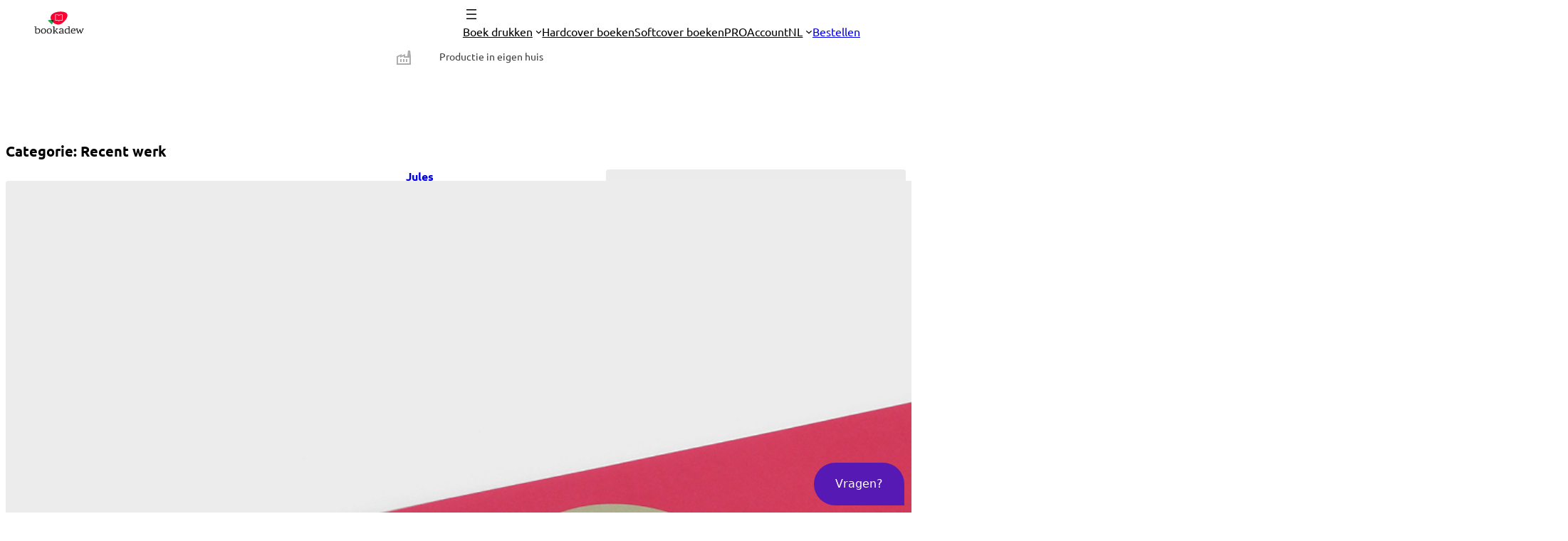

--- FILE ---
content_type: text/html; charset=UTF-8
request_url: https://www.bookadew.nl/category/recent-werk/page/27/
body_size: 23284
content:
<!DOCTYPE html>
<html lang="nl-NL">
<head>
	<meta charset="UTF-8" />
	<meta name="viewport" content="width=device-width, initial-scale=1" />
<meta name='robots' content='noindex, follow' />
	<style>img:is([sizes="auto" i], [sizes^="auto," i]) { contain-intrinsic-size: 3000px 1500px }</style>
	
<!-- Google Tag Manager for WordPress by gtm4wp.com -->
<script data-cfasync="false" data-pagespeed-no-defer>
	var gtm4wp_datalayer_name = "dataLayer";
	var dataLayer = dataLayer || [];
	const gtm4wp_use_sku_instead = false;
	const gtm4wp_currency = 'EUR';
	const gtm4wp_product_per_impression = false;
	const gtm4wp_clear_ecommerce = false;
	const gtm4wp_datalayer_max_timeout = 2000;
</script>
<!-- End Google Tag Manager for WordPress by gtm4wp.com -->
	<!-- This site is optimized with the Yoast SEO plugin v26.1.1 - https://yoast.com/wordpress/plugins/seo/ -->
	<title>Recent werk Archieven - Pagina 27 van 37 - Bookadew</title>
	<meta property="og:locale" content="nl_NL" />
	<meta property="og:type" content="article" />
	<meta property="og:title" content="Recent werk Archieven - Pagina 27 van 37 - Bookadew" />
	<meta property="og:description" content="Al jarenlang maken wij de mooiste boeken. Hieronder tref je een aantal boeken aan die wij hebben mogen produceren. Leuk om inspiratie uit op te doen en wie weet ben jij de volgende!" />
	<meta property="og:url" content="https://www.bookadew.nl/category/recent-werk/" />
	<meta property="og:site_name" content="Bookadew" />
	<script type="application/ld+json" class="yoast-schema-graph">{"@context":"https://schema.org","@graph":[{"@type":"CollectionPage","@id":"https://www.bookadew.nl/category/recent-werk/","url":"https://www.bookadew.nl/category/recent-werk/page/27/","name":"Recent werk Archieven - Pagina 27 van 37 - Bookadew","isPartOf":{"@id":"https://www.bookadew.nl/#website"},"primaryImageOfPage":{"@id":"https://www.bookadew.nl/category/recent-werk/page/27/#primaryimage"},"image":{"@id":"https://www.bookadew.nl/category/recent-werk/page/27/#primaryimage"},"thumbnailUrl":"https://www.bookadew.nl/wp-content/uploads/2020/01/jules.png","breadcrumb":{"@id":"https://www.bookadew.nl/category/recent-werk/page/27/#breadcrumb"},"inLanguage":"nl-NL"},{"@type":"ImageObject","inLanguage":"nl-NL","@id":"https://www.bookadew.nl/category/recent-werk/page/27/#primaryimage","url":"https://www.bookadew.nl/wp-content/uploads/2020/01/jules.png","contentUrl":"https://www.bookadew.nl/wp-content/uploads/2020/01/jules.png","width":2194,"height":1452,"caption":"De voorkant van het boekje Jules met op de rode cover een foto in de vorm van een hartje van Jules."},{"@type":"BreadcrumbList","@id":"https://www.bookadew.nl/category/recent-werk/page/27/#breadcrumb","itemListElement":[{"@type":"ListItem","position":1,"name":"Home","item":"https://www.bookadew.nl/"},{"@type":"ListItem","position":2,"name":"Recent werk"}]},{"@type":"WebSite","@id":"https://www.bookadew.nl/#website","url":"https://www.bookadew.nl/","name":"Bookadew","description":"Boeken drukken in een kleine oplage","publisher":{"@id":"https://www.bookadew.nl/#organization"},"potentialAction":[{"@type":"SearchAction","target":{"@type":"EntryPoint","urlTemplate":"https://www.bookadew.nl/?s={search_term_string}"},"query-input":{"@type":"PropertyValueSpecification","valueRequired":true,"valueName":"search_term_string"}}],"inLanguage":"nl-NL"},{"@type":"Organization","@id":"https://www.bookadew.nl/#organization","name":"Bookadew","url":"https://www.bookadew.nl/","logo":{"@type":"ImageObject","inLanguage":"nl-NL","@id":"https://www.bookadew.nl/#/schema/logo/image/","url":"https://www.bookadew.nl/wp-content/uploads/2018/09/email_bookadew.png","contentUrl":"https://www.bookadew.nl/wp-content/uploads/2018/09/email_bookadew.png","width":300,"height":188,"caption":"Bookadew"},"image":{"@id":"https://www.bookadew.nl/#/schema/logo/image/"},"sameAs":["https://www.facebook.com/bookadew","https://www.instagram.com/bookadew/","https://www.linkedin.com/company/bookadew/","https://www.kiyoh.com/reviews/1046647/bookadew?lang=nl"]}]}</script>
	<!-- / Yoast SEO plugin. -->



<link rel='dns-prefetch' href='//cdnjs.cloudflare.com' />
<link rel='dns-prefetch' href='//use.fontawesome.com' />
<link rel="alternate" type="application/rss+xml" title="Bookadew &raquo; feed" href="https://www.bookadew.nl/feed/" />
<link rel="alternate" type="application/rss+xml" title="Bookadew &raquo; reacties feed" href="https://www.bookadew.nl/comments/feed/" />
<link rel="alternate" type="application/rss+xml" title="Bookadew &raquo; Recent werk categorie feed" href="https://www.bookadew.nl/category/recent-werk/feed/" />
<script>
window._wpemojiSettings = {"baseUrl":"https:\/\/s.w.org\/images\/core\/emoji\/16.0.1\/72x72\/","ext":".png","svgUrl":"https:\/\/s.w.org\/images\/core\/emoji\/16.0.1\/svg\/","svgExt":".svg","source":{"concatemoji":"https:\/\/www.bookadew.nl\/wp-includes\/js\/wp-emoji-release.min.js?ver=6.8.3"}};
/*! This file is auto-generated */
!function(s,n){var o,i,e;function c(e){try{var t={supportTests:e,timestamp:(new Date).valueOf()};sessionStorage.setItem(o,JSON.stringify(t))}catch(e){}}function p(e,t,n){e.clearRect(0,0,e.canvas.width,e.canvas.height),e.fillText(t,0,0);var t=new Uint32Array(e.getImageData(0,0,e.canvas.width,e.canvas.height).data),a=(e.clearRect(0,0,e.canvas.width,e.canvas.height),e.fillText(n,0,0),new Uint32Array(e.getImageData(0,0,e.canvas.width,e.canvas.height).data));return t.every(function(e,t){return e===a[t]})}function u(e,t){e.clearRect(0,0,e.canvas.width,e.canvas.height),e.fillText(t,0,0);for(var n=e.getImageData(16,16,1,1),a=0;a<n.data.length;a++)if(0!==n.data[a])return!1;return!0}function f(e,t,n,a){switch(t){case"flag":return n(e,"\ud83c\udff3\ufe0f\u200d\u26a7\ufe0f","\ud83c\udff3\ufe0f\u200b\u26a7\ufe0f")?!1:!n(e,"\ud83c\udde8\ud83c\uddf6","\ud83c\udde8\u200b\ud83c\uddf6")&&!n(e,"\ud83c\udff4\udb40\udc67\udb40\udc62\udb40\udc65\udb40\udc6e\udb40\udc67\udb40\udc7f","\ud83c\udff4\u200b\udb40\udc67\u200b\udb40\udc62\u200b\udb40\udc65\u200b\udb40\udc6e\u200b\udb40\udc67\u200b\udb40\udc7f");case"emoji":return!a(e,"\ud83e\udedf")}return!1}function g(e,t,n,a){var r="undefined"!=typeof WorkerGlobalScope&&self instanceof WorkerGlobalScope?new OffscreenCanvas(300,150):s.createElement("canvas"),o=r.getContext("2d",{willReadFrequently:!0}),i=(o.textBaseline="top",o.font="600 32px Arial",{});return e.forEach(function(e){i[e]=t(o,e,n,a)}),i}function t(e){var t=s.createElement("script");t.src=e,t.defer=!0,s.head.appendChild(t)}"undefined"!=typeof Promise&&(o="wpEmojiSettingsSupports",i=["flag","emoji"],n.supports={everything:!0,everythingExceptFlag:!0},e=new Promise(function(e){s.addEventListener("DOMContentLoaded",e,{once:!0})}),new Promise(function(t){var n=function(){try{var e=JSON.parse(sessionStorage.getItem(o));if("object"==typeof e&&"number"==typeof e.timestamp&&(new Date).valueOf()<e.timestamp+604800&&"object"==typeof e.supportTests)return e.supportTests}catch(e){}return null}();if(!n){if("undefined"!=typeof Worker&&"undefined"!=typeof OffscreenCanvas&&"undefined"!=typeof URL&&URL.createObjectURL&&"undefined"!=typeof Blob)try{var e="postMessage("+g.toString()+"("+[JSON.stringify(i),f.toString(),p.toString(),u.toString()].join(",")+"));",a=new Blob([e],{type:"text/javascript"}),r=new Worker(URL.createObjectURL(a),{name:"wpTestEmojiSupports"});return void(r.onmessage=function(e){c(n=e.data),r.terminate(),t(n)})}catch(e){}c(n=g(i,f,p,u))}t(n)}).then(function(e){for(var t in e)n.supports[t]=e[t],n.supports.everything=n.supports.everything&&n.supports[t],"flag"!==t&&(n.supports.everythingExceptFlag=n.supports.everythingExceptFlag&&n.supports[t]);n.supports.everythingExceptFlag=n.supports.everythingExceptFlag&&!n.supports.flag,n.DOMReady=!1,n.readyCallback=function(){n.DOMReady=!0}}).then(function(){return e}).then(function(){var e;n.supports.everything||(n.readyCallback(),(e=n.source||{}).concatemoji?t(e.concatemoji):e.wpemoji&&e.twemoji&&(t(e.twemoji),t(e.wpemoji)))}))}((window,document),window._wpemojiSettings);
</script>
<link rel='stylesheet' id='mph-delivery-date-main-style-css' href='https://www.bookadew.nl/wp-content/plugins/mph-delivery-date//css/main.css?ver=1.0' type='text/css' media='all' />
<link rel='stylesheet' id='sln-calculator-css' href='https://www.bookadew.nl/wp-content/plugins/sln-price-calculator/stylesheet/calculator-style.css?ver=6.8.3' type='text/css' media='all' />
<link rel='stylesheet' id='load-fa-css' href='https://cdnjs.cloudflare.com/ajax/libs/font-awesome/4.7.0/css/font-awesome.min.css?ver=6.8.3' type='text/css' media='all' />
<style id='wp-block-site-logo-inline-css' type='text/css'>
.wp-block-site-logo{box-sizing:border-box;line-height:0}.wp-block-site-logo a{display:inline-block;line-height:0}.wp-block-site-logo.is-default-size img{height:auto;width:120px}.wp-block-site-logo img{height:auto;max-width:100%}.wp-block-site-logo a,.wp-block-site-logo img{border-radius:inherit}.wp-block-site-logo.aligncenter{margin-left:auto;margin-right:auto;text-align:center}:root :where(.wp-block-site-logo.is-style-rounded){border-radius:9999px}
</style>
<style id='wp-block-group-inline-css' type='text/css'>
.wp-block-group{box-sizing:border-box}:where(.wp-block-group.wp-block-group-is-layout-constrained){position:relative}
</style>
<style id='wp-block-navigation-link-inline-css' type='text/css'>
.wp-block-navigation .wp-block-navigation-item__label{overflow-wrap:break-word}.wp-block-navigation .wp-block-navigation-item__description{display:none}.link-ui-tools{outline:1px solid #f0f0f0;padding:8px}.link-ui-block-inserter{padding-top:8px}.link-ui-block-inserter__back{margin-left:8px;text-transform:uppercase}
</style>
<style id='wp-block-button-inline-css' type='text/css'>
.wp-block-button__link{align-content:center;box-sizing:border-box;cursor:pointer;display:inline-block;height:100%;text-align:center;word-break:break-word}.wp-block-button__link.aligncenter{text-align:center}.wp-block-button__link.alignright{text-align:right}:where(.wp-block-button__link){border-radius:9999px;box-shadow:none;padding:calc(.667em + 2px) calc(1.333em + 2px);text-decoration:none}.wp-block-button[style*=text-decoration] .wp-block-button__link{text-decoration:inherit}.wp-block-buttons>.wp-block-button.has-custom-width{max-width:none}.wp-block-buttons>.wp-block-button.has-custom-width .wp-block-button__link{width:100%}.wp-block-buttons>.wp-block-button.has-custom-font-size .wp-block-button__link{font-size:inherit}.wp-block-buttons>.wp-block-button.wp-block-button__width-25{width:calc(25% - var(--wp--style--block-gap, .5em)*.75)}.wp-block-buttons>.wp-block-button.wp-block-button__width-50{width:calc(50% - var(--wp--style--block-gap, .5em)*.5)}.wp-block-buttons>.wp-block-button.wp-block-button__width-75{width:calc(75% - var(--wp--style--block-gap, .5em)*.25)}.wp-block-buttons>.wp-block-button.wp-block-button__width-100{flex-basis:100%;width:100%}.wp-block-buttons.is-vertical>.wp-block-button.wp-block-button__width-25{width:25%}.wp-block-buttons.is-vertical>.wp-block-button.wp-block-button__width-50{width:50%}.wp-block-buttons.is-vertical>.wp-block-button.wp-block-button__width-75{width:75%}.wp-block-button.is-style-squared,.wp-block-button__link.wp-block-button.is-style-squared{border-radius:0}.wp-block-button.no-border-radius,.wp-block-button__link.no-border-radius{border-radius:0!important}:root :where(.wp-block-button .wp-block-button__link.is-style-outline),:root :where(.wp-block-button.is-style-outline>.wp-block-button__link){border:2px solid;padding:.667em 1.333em}:root :where(.wp-block-button .wp-block-button__link.is-style-outline:not(.has-text-color)),:root :where(.wp-block-button.is-style-outline>.wp-block-button__link:not(.has-text-color)){color:currentColor}:root :where(.wp-block-button .wp-block-button__link.is-style-outline:not(.has-background)),:root :where(.wp-block-button.is-style-outline>.wp-block-button__link:not(.has-background)){background-color:initial;background-image:none}
</style>
<style id='wp-block-buttons-inline-css' type='text/css'>
.wp-block-buttons{box-sizing:border-box}.wp-block-buttons.is-vertical{flex-direction:column}.wp-block-buttons.is-vertical>.wp-block-button:last-child{margin-bottom:0}.wp-block-buttons>.wp-block-button{display:inline-block;margin:0}.wp-block-buttons.is-content-justification-left{justify-content:flex-start}.wp-block-buttons.is-content-justification-left.is-vertical{align-items:flex-start}.wp-block-buttons.is-content-justification-center{justify-content:center}.wp-block-buttons.is-content-justification-center.is-vertical{align-items:center}.wp-block-buttons.is-content-justification-right{justify-content:flex-end}.wp-block-buttons.is-content-justification-right.is-vertical{align-items:flex-end}.wp-block-buttons.is-content-justification-space-between{justify-content:space-between}.wp-block-buttons.aligncenter{text-align:center}.wp-block-buttons:not(.is-content-justification-space-between,.is-content-justification-right,.is-content-justification-left,.is-content-justification-center) .wp-block-button.aligncenter{margin-left:auto;margin-right:auto;width:100%}.wp-block-buttons[style*=text-decoration] .wp-block-button,.wp-block-buttons[style*=text-decoration] .wp-block-button__link{text-decoration:inherit}.wp-block-buttons.has-custom-font-size .wp-block-button__link{font-size:inherit}.wp-block-buttons .wp-block-button__link{width:100%}.wp-block-button.aligncenter{text-align:center}
</style>
<link rel='stylesheet' id='wp-block-navigation-css' href='https://www.bookadew.nl/wp-content/plugins/gutenberg/build/block-library/blocks/navigation/style.css?ver=21.8.0' type='text/css' media='all' />
<style id='wp-block-image-inline-css' type='text/css'>
.wp-block-image>a,.wp-block-image>figure>a{display:inline-block}.wp-block-image img{box-sizing:border-box;height:auto;max-width:100%;vertical-align:bottom}@media not (prefers-reduced-motion){.wp-block-image img.hide{visibility:hidden}.wp-block-image img.show{animation:show-content-image .4s}}.wp-block-image[style*=border-radius] img,.wp-block-image[style*=border-radius]>a{border-radius:inherit}.wp-block-image.has-custom-border img{box-sizing:border-box}.wp-block-image.aligncenter{text-align:center}.wp-block-image.alignfull>a,.wp-block-image.alignwide>a{width:100%}.wp-block-image.alignfull img,.wp-block-image.alignwide img{height:auto;width:100%}.wp-block-image .aligncenter,.wp-block-image .alignleft,.wp-block-image .alignright,.wp-block-image.aligncenter,.wp-block-image.alignleft,.wp-block-image.alignright{display:table}.wp-block-image .aligncenter>figcaption,.wp-block-image .alignleft>figcaption,.wp-block-image .alignright>figcaption,.wp-block-image.aligncenter>figcaption,.wp-block-image.alignleft>figcaption,.wp-block-image.alignright>figcaption{caption-side:bottom;display:table-caption}.wp-block-image .alignleft{float:left;margin:.5em 1em .5em 0}.wp-block-image .alignright{float:right;margin:.5em 0 .5em 1em}.wp-block-image .aligncenter{margin-left:auto;margin-right:auto}.wp-block-image :where(figcaption){margin-bottom:1em;margin-top:.5em}.wp-block-image.is-style-circle-mask img{border-radius:9999px}@supports ((-webkit-mask-image:none) or (mask-image:none)) or (-webkit-mask-image:none){.wp-block-image.is-style-circle-mask img{border-radius:0;-webkit-mask-image:url('data:image/svg+xml;utf8,<svg viewBox="0 0 100 100" xmlns="http://www.w3.org/2000/svg"><circle cx="50" cy="50" r="50"/></svg>');mask-image:url('data:image/svg+xml;utf8,<svg viewBox="0 0 100 100" xmlns="http://www.w3.org/2000/svg"><circle cx="50" cy="50" r="50"/></svg>');mask-mode:alpha;-webkit-mask-position:center;mask-position:center;-webkit-mask-repeat:no-repeat;mask-repeat:no-repeat;-webkit-mask-size:contain;mask-size:contain}}:root :where(.wp-block-image.is-style-rounded img,.wp-block-image .is-style-rounded img){border-radius:9999px}.wp-block-image figure{margin:0}.wp-lightbox-container{display:flex;flex-direction:column;position:relative}.wp-lightbox-container img{cursor:zoom-in}.wp-lightbox-container img:hover+button{opacity:1}.wp-lightbox-container button{align-items:center;backdrop-filter:blur(16px) saturate(180%);background-color:#5a5a5a40;border:none;border-radius:4px;cursor:zoom-in;display:flex;height:20px;justify-content:center;opacity:0;padding:0;position:absolute;right:16px;text-align:center;top:16px;width:20px;z-index:100}@media not (prefers-reduced-motion){.wp-lightbox-container button{transition:opacity .2s ease}}.wp-lightbox-container button:focus-visible{outline:3px auto #5a5a5a40;outline:3px auto -webkit-focus-ring-color;outline-offset:3px}.wp-lightbox-container button:hover{cursor:pointer;opacity:1}.wp-lightbox-container button:focus{opacity:1}.wp-lightbox-container button:focus,.wp-lightbox-container button:hover,.wp-lightbox-container button:not(:hover):not(:active):not(.has-background){background-color:#5a5a5a40;border:none}.wp-lightbox-overlay{box-sizing:border-box;cursor:zoom-out;height:100vh;left:0;overflow:hidden;position:fixed;top:0;visibility:hidden;width:100%;z-index:100000}.wp-lightbox-overlay .close-button{align-items:center;cursor:pointer;display:flex;justify-content:center;min-height:40px;min-width:40px;padding:0;position:absolute;right:calc(env(safe-area-inset-right) + 16px);top:calc(env(safe-area-inset-top) + 16px);z-index:5000000}.wp-lightbox-overlay .close-button:focus,.wp-lightbox-overlay .close-button:hover,.wp-lightbox-overlay .close-button:not(:hover):not(:active):not(.has-background){background:none;border:none}.wp-lightbox-overlay .lightbox-image-container{height:var(--wp--lightbox-container-height);left:50%;overflow:hidden;position:absolute;top:50%;transform:translate(-50%,-50%);transform-origin:top left;width:var(--wp--lightbox-container-width);z-index:9999999999}.wp-lightbox-overlay .wp-block-image{align-items:center;box-sizing:border-box;display:flex;height:100%;justify-content:center;margin:0;position:relative;transform-origin:0 0;width:100%;z-index:3000000}.wp-lightbox-overlay .wp-block-image img{height:var(--wp--lightbox-image-height);min-height:var(--wp--lightbox-image-height);min-width:var(--wp--lightbox-image-width);width:var(--wp--lightbox-image-width)}.wp-lightbox-overlay .wp-block-image figcaption{display:none}.wp-lightbox-overlay button{background:none;border:none}.wp-lightbox-overlay .scrim{background-color:#fff;height:100%;opacity:.9;position:absolute;width:100%;z-index:2000000}.wp-lightbox-overlay.active{visibility:visible}@media not (prefers-reduced-motion){.wp-lightbox-overlay.active{animation:turn-on-visibility .25s both}.wp-lightbox-overlay.active img{animation:turn-on-visibility .35s both}.wp-lightbox-overlay.show-closing-animation:not(.active){animation:turn-off-visibility .35s both}.wp-lightbox-overlay.show-closing-animation:not(.active) img{animation:turn-off-visibility .25s both}.wp-lightbox-overlay.zoom.active{animation:none;opacity:1;visibility:visible}.wp-lightbox-overlay.zoom.active .lightbox-image-container{animation:lightbox-zoom-in .4s}.wp-lightbox-overlay.zoom.active .lightbox-image-container img{animation:none}.wp-lightbox-overlay.zoom.active .scrim{animation:turn-on-visibility .4s forwards}.wp-lightbox-overlay.zoom.show-closing-animation:not(.active){animation:none}.wp-lightbox-overlay.zoom.show-closing-animation:not(.active) .lightbox-image-container{animation:lightbox-zoom-out .4s}.wp-lightbox-overlay.zoom.show-closing-animation:not(.active) .lightbox-image-container img{animation:none}.wp-lightbox-overlay.zoom.show-closing-animation:not(.active) .scrim{animation:turn-off-visibility .4s forwards}}@keyframes show-content-image{0%{visibility:hidden}99%{visibility:hidden}to{visibility:visible}}@keyframes turn-on-visibility{0%{opacity:0}to{opacity:1}}@keyframes turn-off-visibility{0%{opacity:1;visibility:visible}99%{opacity:0;visibility:visible}to{opacity:0;visibility:hidden}}@keyframes lightbox-zoom-in{0%{transform:translate(calc((-100vw + var(--wp--lightbox-scrollbar-width))/2 + var(--wp--lightbox-initial-left-position)),calc(-50vh + var(--wp--lightbox-initial-top-position))) scale(var(--wp--lightbox-scale))}to{transform:translate(-50%,-50%) scale(1)}}@keyframes lightbox-zoom-out{0%{transform:translate(-50%,-50%) scale(1);visibility:visible}99%{visibility:visible}to{transform:translate(calc((-100vw + var(--wp--lightbox-scrollbar-width))/2 + var(--wp--lightbox-initial-left-position)),calc(-50vh + var(--wp--lightbox-initial-top-position))) scale(var(--wp--lightbox-scale));visibility:hidden}}
</style>
<style id='wp-block-paragraph-inline-css' type='text/css'>
.is-small-text{font-size:.875em}.is-regular-text{font-size:1em}.is-large-text{font-size:2.25em}.is-larger-text{font-size:3em}.has-drop-cap:not(:focus):first-letter{float:left;font-size:8.4em;font-style:normal;font-weight:100;line-height:.68;margin:.05em .1em 0 0;text-transform:uppercase}body.rtl .has-drop-cap:not(:focus):first-letter{float:none;margin-left:.1em}p.has-drop-cap.has-background{overflow:hidden}:root :where(p.has-background){padding:1.25em 2.375em}:where(p.has-text-color:not(.has-link-color)) a{color:inherit}p.has-text-align-left[style*="writing-mode:vertical-lr"],p.has-text-align-right[style*="writing-mode:vertical-rl"]{rotate:180deg}
</style>
<style id='wp-block-query-title-inline-css' type='text/css'>
.wp-block-query-title{box-sizing:border-box}
</style>
<style id='wp-block-post-featured-image-inline-css' type='text/css'>
.wp-block-post-featured-image{margin-left:0;margin-right:0}.wp-block-post-featured-image a{display:block;height:100%}.wp-block-post-featured-image :where(img){box-sizing:border-box;height:auto;max-width:100%;vertical-align:bottom;width:100%}.wp-block-post-featured-image.alignfull img,.wp-block-post-featured-image.alignwide img{width:100%}.wp-block-post-featured-image .wp-block-post-featured-image__overlay.has-background-dim{background-color:#000;inset:0;position:absolute}.wp-block-post-featured-image{position:relative}.wp-block-post-featured-image .wp-block-post-featured-image__overlay.has-background-gradient{background-color:initial}.wp-block-post-featured-image .wp-block-post-featured-image__overlay.has-background-dim-0{opacity:0}.wp-block-post-featured-image .wp-block-post-featured-image__overlay.has-background-dim-10{opacity:.1}.wp-block-post-featured-image .wp-block-post-featured-image__overlay.has-background-dim-20{opacity:.2}.wp-block-post-featured-image .wp-block-post-featured-image__overlay.has-background-dim-30{opacity:.3}.wp-block-post-featured-image .wp-block-post-featured-image__overlay.has-background-dim-40{opacity:.4}.wp-block-post-featured-image .wp-block-post-featured-image__overlay.has-background-dim-50{opacity:.5}.wp-block-post-featured-image .wp-block-post-featured-image__overlay.has-background-dim-60{opacity:.6}.wp-block-post-featured-image .wp-block-post-featured-image__overlay.has-background-dim-70{opacity:.7}.wp-block-post-featured-image .wp-block-post-featured-image__overlay.has-background-dim-80{opacity:.8}.wp-block-post-featured-image .wp-block-post-featured-image__overlay.has-background-dim-90{opacity:.9}.wp-block-post-featured-image .wp-block-post-featured-image__overlay.has-background-dim-100{opacity:1}.wp-block-post-featured-image:where(.alignleft,.alignright){width:100%}
</style>
<style id='wp-block-post-title-inline-css' type='text/css'>
.wp-block-post-title{box-sizing:border-box;word-break:break-word}.wp-block-post-title :where(a){display:inline-block;font-family:inherit;font-size:inherit;font-style:inherit;font-weight:inherit;letter-spacing:inherit;line-height:inherit;text-decoration:inherit}
</style>
<style id='wp-block-post-author-name-inline-css' type='text/css'>
.wp-block-post-author-name{box-sizing:border-box}
</style>
<style id='wp-block-post-date-inline-css' type='text/css'>
.wp-block-post-date{box-sizing:border-box}
</style>
<style id='wp-block-post-excerpt-inline-css' type='text/css'>
:where(.wp-block-post-excerpt){box-sizing:border-box;margin-bottom:var(--wp--style--block-gap);margin-top:var(--wp--style--block-gap)}.wp-block-post-excerpt__excerpt{margin-bottom:0;margin-top:0}.wp-block-post-excerpt__more-text{margin-bottom:0;margin-top:var(--wp--style--block-gap)}.wp-block-post-excerpt__more-link{display:inline-block}
</style>
<style id='wp-block-columns-inline-css' type='text/css'>
.wp-block-columns{align-items:normal!important;box-sizing:border-box;display:flex;flex-wrap:wrap!important}@media (min-width:782px){.wp-block-columns{flex-wrap:nowrap!important}}.wp-block-columns.are-vertically-aligned-top{align-items:flex-start}.wp-block-columns.are-vertically-aligned-center{align-items:center}.wp-block-columns.are-vertically-aligned-bottom{align-items:flex-end}@media (max-width:781px){.wp-block-columns:not(.is-not-stacked-on-mobile)>.wp-block-column{flex-basis:100%!important}}@media (min-width:782px){.wp-block-columns:not(.is-not-stacked-on-mobile)>.wp-block-column{flex-basis:0;flex-grow:1}.wp-block-columns:not(.is-not-stacked-on-mobile)>.wp-block-column[style*=flex-basis]{flex-grow:0}}.wp-block-columns.is-not-stacked-on-mobile{flex-wrap:nowrap!important}.wp-block-columns.is-not-stacked-on-mobile>.wp-block-column{flex-basis:0;flex-grow:1}.wp-block-columns.is-not-stacked-on-mobile>.wp-block-column[style*=flex-basis]{flex-grow:0}:where(.wp-block-columns){margin-bottom:1.75em}:where(.wp-block-columns.has-background){padding:1.25em 2.375em}.wp-block-column{flex-grow:1;min-width:0;overflow-wrap:break-word;word-break:break-word}.wp-block-column.is-vertically-aligned-top{align-self:flex-start}.wp-block-column.is-vertically-aligned-center{align-self:center}.wp-block-column.is-vertically-aligned-bottom{align-self:flex-end}.wp-block-column.is-vertically-aligned-stretch{align-self:stretch}.wp-block-column.is-vertically-aligned-bottom,.wp-block-column.is-vertically-aligned-center,.wp-block-column.is-vertically-aligned-top{width:100%}
</style>
<style id='wp-block-post-template-inline-css' type='text/css'>
.wp-block-post-template{box-sizing:border-box;list-style:none;margin-bottom:0;margin-top:0;max-width:100%;padding:0}.wp-block-post-template.is-flex-container{display:flex;flex-direction:row;flex-wrap:wrap;gap:1.25em}.wp-block-post-template.is-flex-container>li{margin:0;width:100%}@media (min-width:600px){.wp-block-post-template.is-flex-container.is-flex-container.columns-2>li{width:calc(50% - .625em)}.wp-block-post-template.is-flex-container.is-flex-container.columns-3>li{width:calc(33.33333% - .83333em)}.wp-block-post-template.is-flex-container.is-flex-container.columns-4>li{width:calc(25% - .9375em)}.wp-block-post-template.is-flex-container.is-flex-container.columns-5>li{width:calc(20% - 1em)}.wp-block-post-template.is-flex-container.is-flex-container.columns-6>li{width:calc(16.66667% - 1.04167em)}}@media (max-width:600px){.wp-block-post-template-is-layout-grid.wp-block-post-template-is-layout-grid.wp-block-post-template-is-layout-grid.wp-block-post-template-is-layout-grid{grid-template-columns:1fr}}.wp-block-post-template-is-layout-constrained>li>.alignright,.wp-block-post-template-is-layout-flow>li>.alignright{float:right;margin-inline-end:0;margin-inline-start:2em}.wp-block-post-template-is-layout-constrained>li>.alignleft,.wp-block-post-template-is-layout-flow>li>.alignleft{float:left;margin-inline-end:2em;margin-inline-start:0}.wp-block-post-template-is-layout-constrained>li>.aligncenter,.wp-block-post-template-is-layout-flow>li>.aligncenter{margin-inline-end:auto;margin-inline-start:auto}
</style>
<style id='wp-block-query-pagination-inline-css' type='text/css'>
.wp-block-query-pagination.is-content-justification-space-between>.wp-block-query-pagination-next:last-of-type{margin-inline-start:auto}.wp-block-query-pagination.is-content-justification-space-between>.wp-block-query-pagination-previous:first-child{margin-inline-end:auto}.wp-block-query-pagination .wp-block-query-pagination-previous-arrow{display:inline-block;margin-right:1ch}.wp-block-query-pagination .wp-block-query-pagination-previous-arrow:not(.is-arrow-chevron){transform:scaleX(1)}.wp-block-query-pagination .wp-block-query-pagination-next-arrow{display:inline-block;margin-left:1ch}.wp-block-query-pagination .wp-block-query-pagination-next-arrow:not(.is-arrow-chevron){transform:scaleX(1)}.wp-block-query-pagination.aligncenter{justify-content:center}
</style>
<style id='wp-block-heading-inline-css' type='text/css'>
h1.has-background,h2.has-background,h3.has-background,h4.has-background,h5.has-background,h6.has-background{padding:1.25em 2.375em}h1.has-text-align-left[style*=writing-mode]:where([style*=vertical-lr]),h1.has-text-align-right[style*=writing-mode]:where([style*=vertical-rl]),h2.has-text-align-left[style*=writing-mode]:where([style*=vertical-lr]),h2.has-text-align-right[style*=writing-mode]:where([style*=vertical-rl]),h3.has-text-align-left[style*=writing-mode]:where([style*=vertical-lr]),h3.has-text-align-right[style*=writing-mode]:where([style*=vertical-rl]),h4.has-text-align-left[style*=writing-mode]:where([style*=vertical-lr]),h4.has-text-align-right[style*=writing-mode]:where([style*=vertical-rl]),h5.has-text-align-left[style*=writing-mode]:where([style*=vertical-lr]),h5.has-text-align-right[style*=writing-mode]:where([style*=vertical-rl]),h6.has-text-align-left[style*=writing-mode]:where([style*=vertical-lr]),h6.has-text-align-right[style*=writing-mode]:where([style*=vertical-rl]){rotate:180deg}
</style>
<style id='wp-emoji-styles-inline-css' type='text/css'>

	img.wp-smiley, img.emoji {
		display: inline !important;
		border: none !important;
		box-shadow: none !important;
		height: 1em !important;
		width: 1em !important;
		margin: 0 0.07em !important;
		vertical-align: -0.1em !important;
		background: none !important;
		padding: 0 !important;
	}
</style>
<link rel='stylesheet' id='wp-block-library-css' href='https://www.bookadew.nl/wp-content/plugins/gutenberg/build/block-library/style.css?ver=21.8.0' type='text/css' media='all' />
<style id='font-awesome-svg-styles-default-inline-css' type='text/css'>
.svg-inline--fa {
  display: inline-block;
  height: 1em;
  overflow: visible;
  vertical-align: -.125em;
}
</style>
<link rel='stylesheet' id='font-awesome-svg-styles-css' href='https://www.bookadew.nl/wp-content/uploads/font-awesome/v5.15.4/css/svg-with-js.css' type='text/css' media='all' />
<style id='font-awesome-svg-styles-inline-css' type='text/css'>
   .wp-block-font-awesome-icon svg::before,
   .wp-rich-text-font-awesome-icon svg::before {content: unset;}
</style>
<style id='wp-block-template-skip-link-inline-css' type='text/css'>

		.skip-link.screen-reader-text {
			border: 0;
			clip-path: inset(50%);
			height: 1px;
			margin: -1px;
			overflow: hidden;
			padding: 0;
			position: absolute !important;
			width: 1px;
			word-wrap: normal !important;
		}

		.skip-link.screen-reader-text:focus {
			background-color: #eee;
			clip-path: none;
			color: #444;
			display: block;
			font-size: 1em;
			height: auto;
			left: 5px;
			line-height: normal;
			padding: 15px 23px 14px;
			text-decoration: none;
			top: 5px;
			width: auto;
			z-index: 100000;
		}
</style>
<style id='global-styles-inline-css' type='text/css'>
:root{--wp--preset--aspect-ratio--square: 1;--wp--preset--aspect-ratio--4-3: 4/3;--wp--preset--aspect-ratio--3-4: 3/4;--wp--preset--aspect-ratio--3-2: 3/2;--wp--preset--aspect-ratio--2-3: 2/3;--wp--preset--aspect-ratio--16-9: 16/9;--wp--preset--aspect-ratio--9-16: 9/16;--wp--preset--color--black: #000000;--wp--preset--color--cyan-bluish-gray: #abb8c3;--wp--preset--color--white: #ffffff;--wp--preset--color--pale-pink: #f78da7;--wp--preset--color--vivid-red: #cf2e2e;--wp--preset--color--luminous-vivid-orange: #ff6900;--wp--preset--color--luminous-vivid-amber: #fcb900;--wp--preset--color--light-green-cyan: #7bdcb5;--wp--preset--color--vivid-green-cyan: #00d084;--wp--preset--color--pale-cyan-blue: #8ed1fc;--wp--preset--color--vivid-cyan-blue: #0693e3;--wp--preset--color--vivid-purple: #9b51e0;--wp--preset--color--custom-rood: #ff0033;--wp--preset--color--custom-rood-donker: #cc0029;--wp--preset--color--custom-groen: #18ad4c;--wp--preset--color--custom-groen-donker: #117a36;--wp--preset--color--custom-wit: #ffffff;--wp--preset--color--custom-141414-92: #141414;--wp--preset--color--custom-292929-84: #292929;--wp--preset--color--custom-3-d-3-d-3-d-76: #3d3d3d;--wp--preset--color--custom-7-a-7-a-7-a-52: #7a7a7a;--wp--preset--color--custom-adadad-32: #adadad;--wp--preset--color--custom-ebebeb-8: #ebebeb;--wp--preset--color--custom-f-5-f-5-f-5-4: #f5f5f5;--wp--preset--color--custom-transparant: #00000000;--wp--preset--gradient--vivid-cyan-blue-to-vivid-purple: linear-gradient(135deg,rgb(6,147,227) 0%,rgb(155,81,224) 100%);--wp--preset--gradient--light-green-cyan-to-vivid-green-cyan: linear-gradient(135deg,rgb(122,220,180) 0%,rgb(0,208,130) 100%);--wp--preset--gradient--luminous-vivid-amber-to-luminous-vivid-orange: linear-gradient(135deg,rgb(252,185,0) 0%,rgb(255,105,0) 100%);--wp--preset--gradient--luminous-vivid-orange-to-vivid-red: linear-gradient(135deg,rgb(255,105,0) 0%,rgb(207,46,46) 100%);--wp--preset--gradient--very-light-gray-to-cyan-bluish-gray: linear-gradient(135deg,rgb(238,238,238) 0%,rgb(169,184,195) 100%);--wp--preset--gradient--cool-to-warm-spectrum: linear-gradient(135deg,rgb(74,234,220) 0%,rgb(151,120,209) 20%,rgb(207,42,186) 40%,rgb(238,44,130) 60%,rgb(251,105,98) 80%,rgb(254,248,76) 100%);--wp--preset--gradient--blush-light-purple: linear-gradient(135deg,rgb(255,206,236) 0%,rgb(152,150,240) 100%);--wp--preset--gradient--blush-bordeaux: linear-gradient(135deg,rgb(254,205,165) 0%,rgb(254,45,45) 50%,rgb(107,0,62) 100%);--wp--preset--gradient--luminous-dusk: linear-gradient(135deg,rgb(255,203,112) 0%,rgb(199,81,192) 50%,rgb(65,88,208) 100%);--wp--preset--gradient--pale-ocean: linear-gradient(135deg,rgb(255,245,203) 0%,rgb(182,227,212) 50%,rgb(51,167,181) 100%);--wp--preset--gradient--electric-grass: linear-gradient(135deg,rgb(202,248,128) 0%,rgb(113,206,126) 100%);--wp--preset--gradient--midnight: linear-gradient(135deg,rgb(2,3,129) 0%,rgb(40,116,252) 100%);--wp--preset--font-size--small: 13px;--wp--preset--font-size--medium: clamp(14px, 0.875rem + ((1vw - 3.2px) * 0.625), 20px);--wp--preset--font-size--large: clamp(22.041px, 1.378rem + ((1vw - 3.2px) * 1.454), 36px);--wp--preset--font-size--x-large: clamp(25.014px, 1.563rem + ((1vw - 3.2px) * 1.769), 42px);--wp--preset--font-size--xs: clamp(0.75rem, 0.75rem + ((1vw - 0.2rem) * 1), 0.75rem);--wp--preset--font-size--s: clamp(0.75rem, 0.75rem + ((1vw - 0.2rem) * 0.208), 0.875rem);--wp--preset--font-size--m: clamp(0.875rem, 0.875rem + ((1vw - 0.2rem) * 0.208), 1rem);--wp--preset--font-size--l: clamp(1rem, 1rem + ((1vw - 0.2rem) * 0.417), 1.25rem);--wp--preset--font-size--xl: clamp(2rem, 2rem + ((1vw - 0.2rem) * 2.5), 3.5rem);--wp--preset--font-size--xxl: clamp(2.25rem, 2.25rem + ((1vw - 0.2rem) * 2.917), 4rem);--wp--preset--font-size--xxxl: clamp(2rem, 2rem + ((1vw - 0.2rem) * 4.167), 4.5rem);--wp--preset--font-family--ubuntu: Ubuntu;--wp--preset--spacing--20: 0.44rem;--wp--preset--spacing--30: 0.67rem;--wp--preset--spacing--40: 1rem;--wp--preset--spacing--50: 1.5rem;--wp--preset--spacing--60: 2.25rem;--wp--preset--spacing--70: 3.38rem;--wp--preset--spacing--80: 5.06rem;--wp--preset--shadow--natural: 6px 6px 9px rgba(0, 0, 0, 0.2);--wp--preset--shadow--deep: 12px 12px 50px rgba(0, 0, 0, 0.4);--wp--preset--shadow--sharp: 6px 6px 0px rgba(0, 0, 0, 0.2);--wp--preset--shadow--outlined: 6px 6px 0px -3px rgb(255, 255, 255), 6px 6px rgb(0, 0, 0);--wp--preset--shadow--crisp: 6px 6px 0px rgb(0, 0, 0);}:root { --wp--style--global--content-size: 920px;--wp--style--global--wide-size: 1280px; }:where(body) { margin: 0; }.wp-site-blocks { padding-top: var(--wp--style--root--padding-top); padding-bottom: var(--wp--style--root--padding-bottom); }.has-global-padding { padding-right: var(--wp--style--root--padding-right); padding-left: var(--wp--style--root--padding-left); }.has-global-padding > .alignfull { margin-right: calc(var(--wp--style--root--padding-right) * -1); margin-left: calc(var(--wp--style--root--padding-left) * -1); }.has-global-padding :where(:not(.alignfull.is-layout-flow) > .has-global-padding:not(.wp-block-block, .alignfull)) { padding-right: 0; padding-left: 0; }.has-global-padding :where(:not(.alignfull.is-layout-flow) > .has-global-padding:not(.wp-block-block, .alignfull)) > .alignfull { margin-left: 0; margin-right: 0; }.wp-site-blocks > .alignleft { float: left; margin-right: 2em; }.wp-site-blocks > .alignright { float: right; margin-left: 2em; }.wp-site-blocks > .aligncenter { justify-content: center; margin-left: auto; margin-right: auto; }:where(.wp-site-blocks) > * { margin-block-start: 1rem; margin-block-end: 0; }:where(.wp-site-blocks) > :first-child { margin-block-start: 0; }:where(.wp-site-blocks) > :last-child { margin-block-end: 0; }:root { --wp--style--block-gap: 1rem; }:root :where(.is-layout-flow) > :first-child{margin-block-start: 0;}:root :where(.is-layout-flow) > :last-child{margin-block-end: 0;}:root :where(.is-layout-flow) > *{margin-block-start: 1rem;margin-block-end: 0;}:root :where(.is-layout-constrained) > :first-child{margin-block-start: 0;}:root :where(.is-layout-constrained) > :last-child{margin-block-end: 0;}:root :where(.is-layout-constrained) > *{margin-block-start: 1rem;margin-block-end: 0;}:root :where(.is-layout-flex){gap: 1rem;}:root :where(.is-layout-grid){gap: 1rem;}.is-layout-flow > .alignleft{float: left;margin-inline-start: 0;margin-inline-end: 2em;}.is-layout-flow > .alignright{float: right;margin-inline-start: 2em;margin-inline-end: 0;}.is-layout-flow > .aligncenter{margin-left: auto !important;margin-right: auto !important;}.is-layout-constrained > .alignleft{float: left;margin-inline-start: 0;margin-inline-end: 2em;}.is-layout-constrained > .alignright{float: right;margin-inline-start: 2em;margin-inline-end: 0;}.is-layout-constrained > .aligncenter{margin-left: auto !important;margin-right: auto !important;}.is-layout-constrained > :where(:not(.alignleft):not(.alignright):not(.alignfull)){max-width: var(--wp--style--global--content-size);margin-left: auto !important;margin-right: auto !important;}.is-layout-constrained > .alignwide{max-width: var(--wp--style--global--wide-size);}body .is-layout-flex{display: flex;}.is-layout-flex{flex-wrap: wrap;align-items: center;}.is-layout-flex > :is(*, div){margin: 0;}body .is-layout-grid{display: grid;}.is-layout-grid > :is(*, div){margin: 0;}body{font-family: var(--wp--preset--font-family--ubuntu);font-size: var(--wp--preset--font-size--m);line-height: 1.5;--wp--style--root--padding-top: 0px;--wp--style--root--padding-right: 0;--wp--style--root--padding-bottom: 0px;--wp--style--root--padding-left: 0;}a:where(:not(.wp-element-button)){text-decoration: underline;}h1{font-size: var(--wp--preset--font-size--xxxl);font-style: normal;font-weight: 600;line-height: 1.25;}h2{font-size: var(--wp--preset--font-size--xxl);font-style: normal;font-weight: 600;line-height: 1.25;}h3{font-size: var(--wp--preset--font-size--l);font-style: normal;font-weight: 600;line-height: 1.25;}:root :where(.wp-element-button, .wp-block-button__link){background-color: #32373c;border-width: 0;color: #fff;font-family: inherit;font-size: inherit;font-style: inherit;font-weight: inherit;letter-spacing: inherit;line-height: inherit;padding-top: calc(0.667em + 2px);padding-right: calc(1.333em + 2px);padding-bottom: calc(0.667em + 2px);padding-left: calc(1.333em + 2px);text-decoration: none;text-transform: inherit;}.has-black-color{color: var(--wp--preset--color--black) !important;}.has-cyan-bluish-gray-color{color: var(--wp--preset--color--cyan-bluish-gray) !important;}.has-white-color{color: var(--wp--preset--color--white) !important;}.has-pale-pink-color{color: var(--wp--preset--color--pale-pink) !important;}.has-vivid-red-color{color: var(--wp--preset--color--vivid-red) !important;}.has-luminous-vivid-orange-color{color: var(--wp--preset--color--luminous-vivid-orange) !important;}.has-luminous-vivid-amber-color{color: var(--wp--preset--color--luminous-vivid-amber) !important;}.has-light-green-cyan-color{color: var(--wp--preset--color--light-green-cyan) !important;}.has-vivid-green-cyan-color{color: var(--wp--preset--color--vivid-green-cyan) !important;}.has-pale-cyan-blue-color{color: var(--wp--preset--color--pale-cyan-blue) !important;}.has-vivid-cyan-blue-color{color: var(--wp--preset--color--vivid-cyan-blue) !important;}.has-vivid-purple-color{color: var(--wp--preset--color--vivid-purple) !important;}.has-custom-rood-color{color: var(--wp--preset--color--custom-rood) !important;}.has-custom-rood-donker-color{color: var(--wp--preset--color--custom-rood-donker) !important;}.has-custom-groen-color{color: var(--wp--preset--color--custom-groen) !important;}.has-custom-groen-donker-color{color: var(--wp--preset--color--custom-groen-donker) !important;}.has-custom-wit-color{color: var(--wp--preset--color--custom-wit) !important;}.has-custom-141414-92-color{color: var(--wp--preset--color--custom-141414-92) !important;}.has-custom-292929-84-color{color: var(--wp--preset--color--custom-292929-84) !important;}.has-custom-3-d-3-d-3-d-76-color{color: var(--wp--preset--color--custom-3-d-3-d-3-d-76) !important;}.has-custom-7-a-7-a-7-a-52-color{color: var(--wp--preset--color--custom-7-a-7-a-7-a-52) !important;}.has-custom-adadad-32-color{color: var(--wp--preset--color--custom-adadad-32) !important;}.has-custom-ebebeb-8-color{color: var(--wp--preset--color--custom-ebebeb-8) !important;}.has-custom-f-5-f-5-f-5-4-color{color: var(--wp--preset--color--custom-f-5-f-5-f-5-4) !important;}.has-custom-transparant-color{color: var(--wp--preset--color--custom-transparant) !important;}.has-black-background-color{background-color: var(--wp--preset--color--black) !important;}.has-cyan-bluish-gray-background-color{background-color: var(--wp--preset--color--cyan-bluish-gray) !important;}.has-white-background-color{background-color: var(--wp--preset--color--white) !important;}.has-pale-pink-background-color{background-color: var(--wp--preset--color--pale-pink) !important;}.has-vivid-red-background-color{background-color: var(--wp--preset--color--vivid-red) !important;}.has-luminous-vivid-orange-background-color{background-color: var(--wp--preset--color--luminous-vivid-orange) !important;}.has-luminous-vivid-amber-background-color{background-color: var(--wp--preset--color--luminous-vivid-amber) !important;}.has-light-green-cyan-background-color{background-color: var(--wp--preset--color--light-green-cyan) !important;}.has-vivid-green-cyan-background-color{background-color: var(--wp--preset--color--vivid-green-cyan) !important;}.has-pale-cyan-blue-background-color{background-color: var(--wp--preset--color--pale-cyan-blue) !important;}.has-vivid-cyan-blue-background-color{background-color: var(--wp--preset--color--vivid-cyan-blue) !important;}.has-vivid-purple-background-color{background-color: var(--wp--preset--color--vivid-purple) !important;}.has-custom-rood-background-color{background-color: var(--wp--preset--color--custom-rood) !important;}.has-custom-rood-donker-background-color{background-color: var(--wp--preset--color--custom-rood-donker) !important;}.has-custom-groen-background-color{background-color: var(--wp--preset--color--custom-groen) !important;}.has-custom-groen-donker-background-color{background-color: var(--wp--preset--color--custom-groen-donker) !important;}.has-custom-wit-background-color{background-color: var(--wp--preset--color--custom-wit) !important;}.has-custom-141414-92-background-color{background-color: var(--wp--preset--color--custom-141414-92) !important;}.has-custom-292929-84-background-color{background-color: var(--wp--preset--color--custom-292929-84) !important;}.has-custom-3-d-3-d-3-d-76-background-color{background-color: var(--wp--preset--color--custom-3-d-3-d-3-d-76) !important;}.has-custom-7-a-7-a-7-a-52-background-color{background-color: var(--wp--preset--color--custom-7-a-7-a-7-a-52) !important;}.has-custom-adadad-32-background-color{background-color: var(--wp--preset--color--custom-adadad-32) !important;}.has-custom-ebebeb-8-background-color{background-color: var(--wp--preset--color--custom-ebebeb-8) !important;}.has-custom-f-5-f-5-f-5-4-background-color{background-color: var(--wp--preset--color--custom-f-5-f-5-f-5-4) !important;}.has-custom-transparant-background-color{background-color: var(--wp--preset--color--custom-transparant) !important;}.has-black-border-color{border-color: var(--wp--preset--color--black) !important;}.has-cyan-bluish-gray-border-color{border-color: var(--wp--preset--color--cyan-bluish-gray) !important;}.has-white-border-color{border-color: var(--wp--preset--color--white) !important;}.has-pale-pink-border-color{border-color: var(--wp--preset--color--pale-pink) !important;}.has-vivid-red-border-color{border-color: var(--wp--preset--color--vivid-red) !important;}.has-luminous-vivid-orange-border-color{border-color: var(--wp--preset--color--luminous-vivid-orange) !important;}.has-luminous-vivid-amber-border-color{border-color: var(--wp--preset--color--luminous-vivid-amber) !important;}.has-light-green-cyan-border-color{border-color: var(--wp--preset--color--light-green-cyan) !important;}.has-vivid-green-cyan-border-color{border-color: var(--wp--preset--color--vivid-green-cyan) !important;}.has-pale-cyan-blue-border-color{border-color: var(--wp--preset--color--pale-cyan-blue) !important;}.has-vivid-cyan-blue-border-color{border-color: var(--wp--preset--color--vivid-cyan-blue) !important;}.has-vivid-purple-border-color{border-color: var(--wp--preset--color--vivid-purple) !important;}.has-custom-rood-border-color{border-color: var(--wp--preset--color--custom-rood) !important;}.has-custom-rood-donker-border-color{border-color: var(--wp--preset--color--custom-rood-donker) !important;}.has-custom-groen-border-color{border-color: var(--wp--preset--color--custom-groen) !important;}.has-custom-groen-donker-border-color{border-color: var(--wp--preset--color--custom-groen-donker) !important;}.has-custom-wit-border-color{border-color: var(--wp--preset--color--custom-wit) !important;}.has-custom-141414-92-border-color{border-color: var(--wp--preset--color--custom-141414-92) !important;}.has-custom-292929-84-border-color{border-color: var(--wp--preset--color--custom-292929-84) !important;}.has-custom-3-d-3-d-3-d-76-border-color{border-color: var(--wp--preset--color--custom-3-d-3-d-3-d-76) !important;}.has-custom-7-a-7-a-7-a-52-border-color{border-color: var(--wp--preset--color--custom-7-a-7-a-7-a-52) !important;}.has-custom-adadad-32-border-color{border-color: var(--wp--preset--color--custom-adadad-32) !important;}.has-custom-ebebeb-8-border-color{border-color: var(--wp--preset--color--custom-ebebeb-8) !important;}.has-custom-f-5-f-5-f-5-4-border-color{border-color: var(--wp--preset--color--custom-f-5-f-5-f-5-4) !important;}.has-custom-transparant-border-color{border-color: var(--wp--preset--color--custom-transparant) !important;}.has-vivid-cyan-blue-to-vivid-purple-gradient-background{background: var(--wp--preset--gradient--vivid-cyan-blue-to-vivid-purple) !important;}.has-light-green-cyan-to-vivid-green-cyan-gradient-background{background: var(--wp--preset--gradient--light-green-cyan-to-vivid-green-cyan) !important;}.has-luminous-vivid-amber-to-luminous-vivid-orange-gradient-background{background: var(--wp--preset--gradient--luminous-vivid-amber-to-luminous-vivid-orange) !important;}.has-luminous-vivid-orange-to-vivid-red-gradient-background{background: var(--wp--preset--gradient--luminous-vivid-orange-to-vivid-red) !important;}.has-very-light-gray-to-cyan-bluish-gray-gradient-background{background: var(--wp--preset--gradient--very-light-gray-to-cyan-bluish-gray) !important;}.has-cool-to-warm-spectrum-gradient-background{background: var(--wp--preset--gradient--cool-to-warm-spectrum) !important;}.has-blush-light-purple-gradient-background{background: var(--wp--preset--gradient--blush-light-purple) !important;}.has-blush-bordeaux-gradient-background{background: var(--wp--preset--gradient--blush-bordeaux) !important;}.has-luminous-dusk-gradient-background{background: var(--wp--preset--gradient--luminous-dusk) !important;}.has-pale-ocean-gradient-background{background: var(--wp--preset--gradient--pale-ocean) !important;}.has-electric-grass-gradient-background{background: var(--wp--preset--gradient--electric-grass) !important;}.has-midnight-gradient-background{background: var(--wp--preset--gradient--midnight) !important;}.has-small-font-size{font-size: var(--wp--preset--font-size--small) !important;}.has-medium-font-size{font-size: var(--wp--preset--font-size--medium) !important;}.has-large-font-size{font-size: var(--wp--preset--font-size--large) !important;}.has-x-large-font-size{font-size: var(--wp--preset--font-size--x-large) !important;}.has-xs-font-size{font-size: var(--wp--preset--font-size--xs) !important;}.has-s-font-size{font-size: var(--wp--preset--font-size--s) !important;}.has-m-font-size{font-size: var(--wp--preset--font-size--m) !important;}.has-l-font-size{font-size: var(--wp--preset--font-size--l) !important;}.has-xl-font-size{font-size: var(--wp--preset--font-size--xl) !important;}.has-xxl-font-size{font-size: var(--wp--preset--font-size--xxl) !important;}.has-xxxl-font-size{font-size: var(--wp--preset--font-size--xxxl) !important;}.has-ubuntu-font-family{font-family: var(--wp--preset--font-family--ubuntu) !important;}
:root :where(.wp-block-button .wp-block-button__link){background-color: var(--wp--preset--color--custom-rood);border-radius: 4px;border-top-color: var(--wp--preset--color--custom-rood);border-top-width: 0px;border-top-style: none;border-right-color: var(--wp--preset--color--custom-rood);border-right-width: 0px;border-right-style: none;border-bottom-color: var(--wp--preset--color--custom-rood-donker);border-bottom-width: 4px;border-bottom-style: solid;border-left-color: var(--wp--preset--color--custom-rood);border-left-width: 0px;border-left-style: none;color: var(--wp--preset--color--custom-wit);font-size: var(--wp--preset--font-size--l);font-style: normal;font-weight: 500;line-height: 1.5;padding-top: 0.5rem;padding-right: 1.5rem;padding-bottom: 0.5rem;padding-left: 1.5rem;}
:root :where(.wp-block-button .wp-block-button__link a:where(:not(.wp-element-button))){color: var(--wp--preset--color--custom-wit);}
:root :where(.wp-block-template-part){margin-top: 1.25rem;margin-right: 0;margin-bottom: 0;margin-left: 0;}
:root :where(.wp-block-buttons){font-size: var(--wp--preset--font-size--l);font-style: normal;font-weight: 700;margin-top: 3rem;}
</style>
<style id='core-block-supports-inline-css' type='text/css'>
.wp-container-core-group-is-layout-9a95fe7b{flex-wrap:nowrap;gap:0;}.wp-container-core-buttons-is-layout-6f59021e{gap:0;}.wp-container-core-navigation-is-layout-8fab657a{gap:48px;}.wp-container-core-group-is-layout-6c531013{flex-wrap:nowrap;}.wp-container-core-group-is-layout-4b153e12{flex-wrap:nowrap;justify-content:space-between;}.wp-container-2{top:calc(0px + var(--wp-admin--admin-bar--position-offset, 0px));position:sticky;z-index:10;}.wp-container-3{top:calc(0px + var(--wp-admin--admin-bar--position-offset, 0px));position:sticky;z-index:10;}.wp-elements-034aedde7410832221348694a44b1c69 a:where(:not(.wp-element-button)){color:var(--wp--preset--color--custom-3-d-3-d-3-d-76);}.wp-elements-034aedde7410832221348694a44b1c69 a:where(:not(.wp-element-button)):hover{color:var(--wp--preset--color--custom-7-a-7-a-7-a-52);}.wp-container-content-9cfa9a5a{flex-grow:1;}.wp-container-core-group-is-layout-073d3f8e{flex-wrap:nowrap;gap:8px;}.wp-container-core-group-is-layout-784ead4f > .alignfull{margin-right:calc(0px * -1);margin-left:calc(0px * -1);}.wp-container-core-group-is-layout-784ead4f > *{margin-block-start:0;margin-block-end:0;}.wp-container-core-group-is-layout-784ead4f > * + *{margin-block-start:0;margin-block-end:0;}.wp-container-core-group-is-layout-12ede169 > .alignfull{margin-right:calc(0px * -1);margin-left:calc(0px * -1);}.wp-container-core-group-is-layout-12ede169 > *{margin-block-start:0;margin-block-end:0;}.wp-container-core-group-is-layout-12ede169 > * + *{margin-block-start:0;margin-block-end:0;}.wp-container-core-group-is-layout-5567bf33{flex-wrap:nowrap;gap:8px;justify-content:flex-start;}.wp-container-core-group-is-layout-0dd6463c{flex-wrap:nowrap;gap:48px;align-items:center;}.wp-container-core-group-is-layout-6c428434{flex-wrap:nowrap;gap:8px;justify-content:flex-end;}.wp-container-4{top:calc(0px + var(--wp-admin--admin-bar--position-offset, 0px));position:sticky;z-index:10;}.wp-container-5{top:calc(0px + var(--wp-admin--admin-bar--position-offset, 0px));position:sticky;z-index:10;}.wp-container-core-group-is-layout-4b827052{gap:0;flex-direction:column;align-items:flex-start;}.wp-container-core-columns-is-layout-28f84493{flex-wrap:nowrap;}.wp-container-core-group-is-layout-352e3dc3 > .alignfull{margin-right:calc(var(--wp--preset--spacing--30) * -1);margin-left:calc(var(--wp--preset--spacing--60) * -1);}.wp-elements-0006644f0e6dd5f913cb8ed3dee18b55 a:where(:not(.wp-element-button)){color:var(--wp--preset--color--custom-wit);}.wp-container-core-navigation-is-layout-5f9f5280{gap:0px;flex-direction:column;align-items:flex-start;}.wp-container-core-column-is-layout-1a0eff7f > *{margin-block-start:0;margin-block-end:0;}.wp-container-core-column-is-layout-1a0eff7f > * + *{margin-block-start:16px;margin-block-end:0;}.wp-elements-53585e00e1b78aa1865ebef3ab30c8bb a:where(:not(.wp-element-button)){color:var(--wp--preset--color--custom-wit);}.wp-container-core-columns-is-layout-d9e7a8e4{flex-wrap:nowrap;gap:48px 20px;}.wp-container-core-column-is-layout-b2a27621 > *{margin-block-start:0;margin-block-end:0;}.wp-container-core-column-is-layout-b2a27621 > * + *{margin-block-start:0;margin-block-end:0;}.wp-elements-c241a699e5399a92842249dacd6449fa a:where(:not(.wp-element-button)){color:var(--wp--preset--color--custom-wit);}.wp-container-core-column-is-layout-d84e5f4e > *{margin-block-start:0;margin-block-end:0;}.wp-container-core-column-is-layout-d84e5f4e > * + *{margin-block-start:16px;margin-block-end:0;}.wp-container-core-columns-is-layout-ae21d723{flex-wrap:nowrap;gap:48px 20px;}.wp-elements-da99e397dc4ec52d59eacc83de204006 a:where(:not(.wp-element-button)){color:var(--wp--preset--color--custom-wit);}.wp-container-core-column-is-layout-0fed3e4d > *{margin-block-start:0;margin-block-end:0;}.wp-container-core-column-is-layout-0fed3e4d > * + *{margin-block-start:16px;margin-block-end:0;}.wp-elements-e78eaf2ffacd566d673a966c2f613cb9 a:where(:not(.wp-element-button)){color:var(--wp--preset--color--custom-wit);}.wp-container-core-group-is-layout-4aef3837{flex-wrap:nowrap;gap:8px;}.wp-elements-05e9fc8a8a9738f22e9f5b8b346514bf a:where(:not(.wp-element-button)){color:var(--wp--preset--color--custom-wit);}.wp-container-core-group-is-layout-6a55b9a6{flex-wrap:nowrap;gap:8px;}.wp-container-core-column-is-layout-195344f8 > *{margin-block-start:0;margin-block-end:0;}.wp-container-core-column-is-layout-195344f8 > * + *{margin-block-start:48px;margin-block-end:0;}.wp-container-core-columns-is-layout-e198728d{flex-wrap:nowrap;gap:48px 20px;}.wp-container-core-navigation-is-layout-a89b3969{justify-content:center;}.wp-container-core-group-is-layout-f3a3c470{gap:0px;justify-content:center;}.wp-container-core-group-is-layout-ad1af2a0 > *{margin-block-start:0;margin-block-end:0;}.wp-container-core-group-is-layout-ad1af2a0 > * + *{margin-block-start:0;margin-block-end:0;}
</style>
<link rel='stylesheet' id='aanvraagformulier-style-css' href='https://www.bookadew.nl/wp-content/plugins/hallo-pro-aanvraagformulier/static/css/style.css?ver=6.8.3' type='text/css' media='all' />
<link rel='stylesheet' id='contacteren-style-css' href='https://www.bookadew.nl/wp-content/plugins/hallo-pro-contacteren/static/css/style.css?ver=6.8.3' type='text/css' media='all' />
<link rel='stylesheet' id='sampleboek-style-css' href='https://www.bookadew.nl/wp-content/plugins/hallo-pro-samplebook/static/css/style.css?ver=6.8.3' type='text/css' media='all' />
<link rel='stylesheet' id='style-css' href='https://www.bookadew.nl/wp-content/plugins/mph-custom-user-fields//css/main.css?ver=6.8.3' type='text/css' media='all' />
<link rel='stylesheet' id='mph-pro-login-style-css' href='https://www.bookadew.nl/wp-content/plugins/mph-pro-login//css/main.css?ver=1.0.1' type='text/css' media='all' />
<link rel='stylesheet' id='woocommerce-layout-css' href='https://www.bookadew.nl/wp-content/plugins/woocommerce/assets/css/woocommerce-layout.css?ver=10.2.3' type='text/css' media='all' />
<link rel='stylesheet' id='woocommerce-smallscreen-css' href='https://www.bookadew.nl/wp-content/plugins/woocommerce/assets/css/woocommerce-smallscreen.css?ver=10.2.3' type='text/css' media='only screen and (max-width: 768px)' />
<link rel='stylesheet' id='woocommerce-general-css' href='https://www.bookadew.nl/wp-content/plugins/woocommerce/assets/css/woocommerce.css?ver=10.2.3' type='text/css' media='all' />
<link rel='stylesheet' id='woocommerce-blocktheme-css' href='https://www.bookadew.nl/wp-content/plugins/woocommerce/assets/css/woocommerce-blocktheme.css?ver=10.2.3' type='text/css' media='all' />
<style id='woocommerce-inline-inline-css' type='text/css'>
.woocommerce form .form-row .required { visibility: visible; }
</style>
<link rel='stylesheet' id='brands-styles-css' href='https://www.bookadew.nl/wp-content/plugins/woocommerce/assets/css/brands.css?ver=10.2.3' type='text/css' media='all' />
<link rel='stylesheet' id='stylesheet-css' href='https://www.bookadew.nl/wp-content/themes/bookadew-block/style.css?ver=1.0.0' type='text/css' media='all' />
<link rel='stylesheet' id='stylesheet-tablet-css' href='https://www.bookadew.nl/wp-content/themes/bookadew-block/style-tablet.css?ver=1.0.0' type='text/css' media='all' />
<link rel='stylesheet' id='stylesheet-mobile-css' href='https://www.bookadew.nl/wp-content/themes/bookadew-block/style-mobile.css?ver=1.0.0' type='text/css' media='all' />
<link rel='stylesheet' id='slider-css' href='https://www.bookadew.nl/wp-content/themes/bookadew-block/slider.css?ver=1.0.0' type='text/css' media='all' />
<link rel='stylesheet' id='font-awesome-official-css' href='https://use.fontawesome.com/releases/v5.15.4/css/all.css' type='text/css' media='all' integrity="sha384-DyZ88mC6Up2uqS4h/KRgHuoeGwBcD4Ng9SiP4dIRy0EXTlnuz47vAwmeGwVChigm" crossorigin="anonymous" />
<link rel='stylesheet' id='font-awesome-official-v4shim-css' href='https://use.fontawesome.com/releases/v5.15.4/css/v4-shims.css' type='text/css' media='all' integrity="sha384-Vq76wejb3QJM4nDatBa5rUOve+9gkegsjCebvV/9fvXlGWo4HCMR4cJZjjcF6Viv" crossorigin="anonymous" />
<style id='font-awesome-official-v4shim-inline-css' type='text/css'>
@font-face {
font-family: "FontAwesome";
font-display: block;
src: url("https://use.fontawesome.com/releases/v5.15.4/webfonts/fa-brands-400.eot"),
		url("https://use.fontawesome.com/releases/v5.15.4/webfonts/fa-brands-400.eot?#iefix") format("embedded-opentype"),
		url("https://use.fontawesome.com/releases/v5.15.4/webfonts/fa-brands-400.woff2") format("woff2"),
		url("https://use.fontawesome.com/releases/v5.15.4/webfonts/fa-brands-400.woff") format("woff"),
		url("https://use.fontawesome.com/releases/v5.15.4/webfonts/fa-brands-400.ttf") format("truetype"),
		url("https://use.fontawesome.com/releases/v5.15.4/webfonts/fa-brands-400.svg#fontawesome") format("svg");
}

@font-face {
font-family: "FontAwesome";
font-display: block;
src: url("https://use.fontawesome.com/releases/v5.15.4/webfonts/fa-solid-900.eot"),
		url("https://use.fontawesome.com/releases/v5.15.4/webfonts/fa-solid-900.eot?#iefix") format("embedded-opentype"),
		url("https://use.fontawesome.com/releases/v5.15.4/webfonts/fa-solid-900.woff2") format("woff2"),
		url("https://use.fontawesome.com/releases/v5.15.4/webfonts/fa-solid-900.woff") format("woff"),
		url("https://use.fontawesome.com/releases/v5.15.4/webfonts/fa-solid-900.ttf") format("truetype"),
		url("https://use.fontawesome.com/releases/v5.15.4/webfonts/fa-solid-900.svg#fontawesome") format("svg");
}

@font-face {
font-family: "FontAwesome";
font-display: block;
src: url("https://use.fontawesome.com/releases/v5.15.4/webfonts/fa-regular-400.eot"),
		url("https://use.fontawesome.com/releases/v5.15.4/webfonts/fa-regular-400.eot?#iefix") format("embedded-opentype"),
		url("https://use.fontawesome.com/releases/v5.15.4/webfonts/fa-regular-400.woff2") format("woff2"),
		url("https://use.fontawesome.com/releases/v5.15.4/webfonts/fa-regular-400.woff") format("woff"),
		url("https://use.fontawesome.com/releases/v5.15.4/webfonts/fa-regular-400.ttf") format("truetype"),
		url("https://use.fontawesome.com/releases/v5.15.4/webfonts/fa-regular-400.svg#fontawesome") format("svg");
unicode-range: U+F004-F005,U+F007,U+F017,U+F022,U+F024,U+F02E,U+F03E,U+F044,U+F057-F059,U+F06E,U+F070,U+F075,U+F07B-F07C,U+F080,U+F086,U+F089,U+F094,U+F09D,U+F0A0,U+F0A4-F0A7,U+F0C5,U+F0C7-F0C8,U+F0E0,U+F0EB,U+F0F3,U+F0F8,U+F0FE,U+F111,U+F118-F11A,U+F11C,U+F133,U+F144,U+F146,U+F14A,U+F14D-F14E,U+F150-F152,U+F15B-F15C,U+F164-F165,U+F185-F186,U+F191-F192,U+F1AD,U+F1C1-F1C9,U+F1CD,U+F1D8,U+F1E3,U+F1EA,U+F1F6,U+F1F9,U+F20A,U+F247-F249,U+F24D,U+F254-F25B,U+F25D,U+F267,U+F271-F274,U+F279,U+F28B,U+F28D,U+F2B5-F2B6,U+F2B9,U+F2BB,U+F2BD,U+F2C1-F2C2,U+F2D0,U+F2D2,U+F2DC,U+F2ED,U+F328,U+F358-F35B,U+F3A5,U+F3D1,U+F410,U+F4AD;
}
</style>
<script src="https://www.bookadew.nl/wp-includes/js/jquery/jquery.min.js?ver=3.7.1" id="jquery-core-js"></script>
<script src="https://www.bookadew.nl/wp-includes/js/jquery/jquery-migrate.min.js?ver=3.4.1" id="jquery-migrate-js"></script>
<script id="zxcvbn-async-js-extra">
var _zxcvbnSettings = {"src":"https:\/\/www.bookadew.nl\/wp-includes\/js\/zxcvbn.min.js"};
</script>
<script src="https://www.bookadew.nl/wp-includes/js/zxcvbn-async.min.js?ver=1.0" id="zxcvbn-async-js"></script>
<script src="https://www.bookadew.nl/wp-content/plugins/gutenberg/build/hooks/index.min.js?ver=84e753e2b66eb7028d38" id="wp-hooks-js"></script>
<script src="https://www.bookadew.nl/wp-content/plugins/gutenberg/build/i18n/index.min.js?ver=671c1c41fbf6f13df25a" id="wp-i18n-js"></script>
<script id="wp-i18n-js-after">
wp.i18n.setLocaleData( { 'text direction\u0004ltr': [ 'ltr' ] } );
</script>
<script src="https://www.bookadew.nl/wp-content/plugins/woocommerce/assets/js/jquery-blockui/jquery.blockUI.min.js?ver=2.7.0-wc.10.2.3" id="jquery-blockui-js" defer data-wp-strategy="defer"></script>
<script id="wc-add-to-cart-js-extra">
var wc_add_to_cart_params = {"ajax_url":"\/wp-admin\/admin-ajax.php","wc_ajax_url":"\/?wc-ajax=%%endpoint%%","i18n_view_cart":"Winkelmand bekijken","cart_url":"https:\/\/www.bookadew.nl\/winkelmand\/","is_cart":"","cart_redirect_after_add":"yes"};
</script>
<script src="https://www.bookadew.nl/wp-content/plugins/woocommerce/assets/js/frontend/add-to-cart.min.js?ver=10.2.3" id="wc-add-to-cart-js" defer data-wp-strategy="defer"></script>
<script src="https://www.bookadew.nl/wp-content/plugins/woocommerce/assets/js/js-cookie/js.cookie.min.js?ver=2.1.4-wc.10.2.3" id="js-cookie-js" defer data-wp-strategy="defer"></script>
<script id="woocommerce-js-extra">
var woocommerce_params = {"ajax_url":"\/wp-admin\/admin-ajax.php","wc_ajax_url":"\/?wc-ajax=%%endpoint%%","i18n_password_show":"Wachtwoord weergeven","i18n_password_hide":"Wachtwoord verbergen"};
</script>
<script src="https://www.bookadew.nl/wp-content/plugins/woocommerce/assets/js/frontend/woocommerce.min.js?ver=10.2.3" id="woocommerce-js" defer data-wp-strategy="defer"></script>
<link rel="https://api.w.org/" href="https://www.bookadew.nl/wp-json/" /><link rel="alternate" title="JSON" type="application/json" href="https://www.bookadew.nl/wp-json/wp/v2/categories/33" /><link rel="EditURI" type="application/rsd+xml" title="RSD" href="https://www.bookadew.nl/xmlrpc.php?rsd" />
<meta name="generator" content="WordPress 6.8.3" />
<meta name="generator" content="WooCommerce 10.2.3" />
<script type="text/javascript">
			window._chatlio = window._chatlio||[];
			! function() {
				var t=document.getElementById("chatlio-widget-embed");if(t&&window.ChatlioReact&&_chatlio.init)return void _chatlio.init(t,ChatlioReact);for(var e=function(t){return function(){_chatlio.push([t].concat(arguments)) }},i=["configure","identify","track","show","hide","isShown","isOnline"],a=0;a<i.length;a++)_chatlio[i[a]]||(_chatlio[i[a]]=e(i[a]));var n=document.createElement("script"),c=document.getElementsByTagName("script")[0];n.id="chatlio-widget-embed",n.src="https://w.chatlio.com/w.chatlio-widget.js",n.async=!0,n.setAttribute("data-embed-version","2.3");
				n.setAttribute("data-widget-id", "ddf676d9-23b1-46e9-705e-fa28e3177ca6" );
				c.parentNode.insertBefore(n,c);
			}();
			</script>
<!-- Google Tag Manager for WordPress by gtm4wp.com -->
<!-- GTM Container placement set to footer -->
<script data-cfasync="false" data-pagespeed-no-defer>
	var dataLayer_content = {"pagePostType":"post","pagePostType2":"category-post","pageCategory":["biografie","recent-werk"],"customerTotalOrders":0,"customerTotalOrderValue":0,"customerFirstName":"","customerLastName":"","customerBillingFirstName":"","customerBillingLastName":"","customerBillingCompany":"","customerBillingAddress1":"","customerBillingAddress2":"","customerBillingCity":"","customerBillingState":"","customerBillingPostcode":"","customerBillingCountry":"","customerBillingEmail":"","customerBillingEmailHash":"","customerBillingPhone":"","customerShippingFirstName":"","customerShippingLastName":"","customerShippingCompany":"","customerShippingAddress1":"","customerShippingAddress2":"","customerShippingCity":"","customerShippingState":"","customerShippingPostcode":"","customerShippingCountry":"","cartContent":{"totals":{"applied_coupons":[],"discount_total":0,"subtotal":0,"total":0},"items":[]}};
	dataLayer.push( dataLayer_content );
</script>
<script data-cfasync="false" data-pagespeed-no-defer>
(function(w,d,s,l,i){w[l]=w[l]||[];w[l].push({'gtm.start':
new Date().getTime(),event:'gtm.js'});var f=d.getElementsByTagName(s)[0],
j=d.createElement(s),dl=l!='dataLayer'?'&l='+l:'';j.async=true;j.src=
'//www.googletagmanager.com/gtm.js?id='+i+dl;f.parentNode.insertBefore(j,f);
})(window,document,'script','dataLayer','GTM-PSZZRBK');
</script>
<!-- End Google Tag Manager for WordPress by gtm4wp.com --><script type="importmap" id="wp-importmap">
{"imports":{"@wordpress\/interactivity":"https:\/\/www.bookadew.nl\/wp-content\/plugins\/gutenberg\/build-module\/interactivity\/index.min.js?ver=be6c1c246f36139dfa26"}}
</script>
<script type="module" src="https://www.bookadew.nl/wp-content/plugins/gutenberg/build-module/block-library/navigation/view.min.js?ver=e87598ae68934bb20ab4" id="@wordpress/block-library/navigation/view-js-module"></script>
<link rel="modulepreload" href="https://www.bookadew.nl/wp-content/plugins/gutenberg/build-module/interactivity/index.min.js?ver=be6c1c246f36139dfa26" id="@wordpress/interactivity-js-modulepreload">	<noscript><style>.woocommerce-product-gallery{ opacity: 1 !important; }</style></noscript>
	<style class='wp-fonts-local'>
@font-face{font-family:Ubuntu;font-style:normal;font-weight:300;font-display:fallback;src:url('https://www.bookadew.nl/wp-content/themes/bookadew-block/assets/fonts/ubuntu_normal_300.ttf') format('truetype');}
@font-face{font-family:Ubuntu;font-style:italic;font-weight:300;font-display:fallback;src:url('https://www.bookadew.nl/wp-content/themes/bookadew-block/assets/fonts/ubuntu_italic_300.ttf') format('truetype');}
@font-face{font-family:Ubuntu;font-style:normal;font-weight:400;font-display:fallback;src:url('https://www.bookadew.nl/wp-content/themes/bookadew-block/assets/fonts/ubuntu_normal_400.ttf') format('truetype');}
@font-face{font-family:Ubuntu;font-style:italic;font-weight:400;font-display:fallback;src:url('https://www.bookadew.nl/wp-content/themes/bookadew-block/assets/fonts/ubuntu_italic_400.ttf') format('truetype');}
@font-face{font-family:Ubuntu;font-style:normal;font-weight:500;font-display:fallback;src:url('https://www.bookadew.nl/wp-content/themes/bookadew-block/assets/fonts/ubuntu_normal_500.ttf') format('truetype');}
@font-face{font-family:Ubuntu;font-style:italic;font-weight:500;font-display:fallback;src:url('https://www.bookadew.nl/wp-content/themes/bookadew-block/assets/fonts/ubuntu_italic_500.ttf') format('truetype');}
@font-face{font-family:Ubuntu;font-style:normal;font-weight:700;font-display:fallback;src:url('https://www.bookadew.nl/wp-content/themes/bookadew-block/assets/fonts/ubuntu_normal_700.ttf') format('truetype');}
@font-face{font-family:Ubuntu;font-style:italic;font-weight:700;font-display:fallback;src:url('https://www.bookadew.nl/wp-content/themes/bookadew-block/assets/fonts/ubuntu_italic_700.ttf') format('truetype');}
</style>
<link rel="icon" href="https://www.bookadew.nl/wp-content/uploads/2022/01/cropped-android-chrome-512x512-1-32x32.png" sizes="32x32" />
<link rel="icon" href="https://www.bookadew.nl/wp-content/uploads/2022/01/cropped-android-chrome-512x512-1-192x192.png" sizes="192x192" />
<link rel="apple-touch-icon" href="https://www.bookadew.nl/wp-content/uploads/2022/01/cropped-android-chrome-512x512-1-180x180.png" />
<meta name="msapplication-TileImage" content="https://www.bookadew.nl/wp-content/uploads/2022/01/cropped-android-chrome-512x512-1-270x270.png" />
</head>

<body class="archive paged category category-recent-werk category-33 wp-custom-logo wp-embed-responsive paged-27 category-paged-27 wp-theme-bookadew-block theme-bookadew-block woocommerce-uses-block-theme woocommerce-block-theme-has-button-styles woocommerce-no-js">

<div class="wp-site-blocks">
<div class="wp-block-group bkdw-header__container has-global-padding is-layout-constrained wp-block-group-is-layout-constrained wp-container-3 is-position-sticky"><header class="alignfull wp-block-template-part">
<div class="wp-block-group alignfull bkdw-frame bkdw-header__wrapper remove-block-gap has-custom-wit-background-color has-background has-global-padding is-layout-constrained wp-block-group-is-layout-constrained wp-container-2 is-position-sticky">
<div class="wp-block-group alignwide bkdw-header__container is-content-justification-space-between is-nowrap is-layout-flex wp-container-core-group-is-layout-4b153e12 wp-block-group-is-layout-flex" style="min-height:100%;padding-right:20px;padding-left:20px">
<div class="wp-block-group is-nowrap is-layout-flex wp-container-core-group-is-layout-9a95fe7b wp-block-group-is-layout-flex" style="min-height:100%;margin-top:0;margin-bottom:0;padding-top:0;padding-right:0;padding-bottom:0;padding-left:0"><div class="is-default-size bkdw-site-logo wp-block-site-logo"><a href="https://www.bookadew.nl/" class="custom-logo-link" rel="home"><img src="https://www.bookadew.nl/wp-content/uploads/2024/07/bookadew-logo.svg" class="custom-logo" alt="Bookadew" decoding="async" /></a></div></div>



<div class="wp-block-group is-nowrap is-layout-flex wp-container-core-group-is-layout-6c531013 wp-block-group-is-layout-flex"><nav class="is-responsive bkdw-header__navigation__wrapper wp-block-navigation is-layout-flex wp-container-core-navigation-is-layout-8fab657a wp-block-navigation-is-layout-flex" aria-label="Top menu" 
		 data-wp-interactive="core/navigation" data-wp-context='{"overlayOpenedBy":{"click":false,"hover":false,"focus":false},"type":"overlay","roleAttribute":"","ariaLabel":"Menu"}'><button aria-haspopup="dialog" aria-label="Menu openen" class="wp-block-navigation__responsive-container-open" 
				data-wp-on-async--click="actions.openMenuOnClick"
				data-wp-on--keydown="actions.handleMenuKeydown"
			><svg width="24" height="24" xmlns="http://www.w3.org/2000/svg" viewBox="0 0 24 24"><path d="M5 5v1.5h14V5H5z"></path><path d="M5 12.8h14v-1.5H5v1.5z"></path><path d="M5 19h14v-1.5H5V19z"></path></svg></button>
				<div class="wp-block-navigation__responsive-container"  id="modal-1" 
				data-wp-class--has-modal-open="state.isMenuOpen"
				data-wp-class--is-menu-open="state.isMenuOpen"
				data-wp-watch="callbacks.initMenu"
				data-wp-on--keydown="actions.handleMenuKeydown"
				data-wp-on-async--focusout="actions.handleMenuFocusout"
				tabindex="-1"
			>
					<div class="wp-block-navigation__responsive-close" tabindex="-1">
						<div class="wp-block-navigation__responsive-dialog" 
				data-wp-bind--aria-modal="state.ariaModal"
				data-wp-bind--aria-label="state.ariaLabel"
				data-wp-bind--role="state.roleAttribute"
			>
							<button aria-label="Menu sluiten" class="wp-block-navigation__responsive-container-close" 
				data-wp-on-async--click="actions.closeMenuOnClick"
			><svg xmlns="http://www.w3.org/2000/svg" viewBox="0 0 24 24" width="24" height="24" aria-hidden="true" focusable="false"><path d="m13.06 12 6.47-6.47-1.06-1.06L12 10.94 5.53 4.47 4.47 5.53 10.94 12l-6.47 6.47 1.06 1.06L12 13.06l6.47 6.47 1.06-1.06L13.06 12Z"></path></svg></button>
							<div class="wp-block-navigation__responsive-container-content" 
				data-wp-watch="callbacks.focusFirstElement"
			 id="modal-1-content">
								<ul class="wp-block-navigation__container is-responsive bkdw-header__navigation__wrapper wp-block-navigation"><li data-wp-context="{ &quot;submenuOpenedBy&quot;: { &quot;click&quot;: false, &quot;hover&quot;: false, &quot;focus&quot;: false }, &quot;type&quot;: &quot;submenu&quot;, &quot;modal&quot;: null, &quot;previousFocus&quot;: null }" data-wp-interactive="core/navigation" data-wp-on--focusout="actions.handleMenuFocusout" data-wp-on--keydown="actions.handleMenuKeydown" data-wp-on-async--mouseenter="actions.openMenuOnHover" data-wp-on-async--mouseleave="actions.closeMenuOnHover" data-wp-watch="callbacks.initMenu" tabindex="-1" class="wp-block-navigation-item has-child open-on-hover-click wp-block-navigation-submenu"><a class="wp-block-navigation-item__content" href="https://www.bookadew.nl/"><span class="wp-block-navigation-item__label">Boek drukken</span></a><button data-wp-bind--aria-expanded="state.isMenuOpen" data-wp-on-async--click="actions.toggleMenuOnClick" aria-label="Boek drukken submenu" class="wp-block-navigation__submenu-icon wp-block-navigation-submenu__toggle" ><svg xmlns="http://www.w3.org/2000/svg" width="12" height="12" viewBox="0 0 12 12" fill="none" aria-hidden="true" focusable="false"><path d="M1.50002 4L6.00002 8L10.5 4" stroke-width="1.5"></path></svg></button><ul data-wp-on-async--focus="actions.openMenuOnFocus" class="wp-block-navigation__submenu-container wp-block-navigation-submenu"><li class=" wp-block-navigation-item wp-block-navigation-link"><a class="wp-block-navigation-item__content"  href="https://www.bookadew.nl/familieboek-drukken/"><span class="wp-block-navigation-item__label">Familieboek</span></a></li><li class=" wp-block-navigation-item wp-block-navigation-link"><a class="wp-block-navigation-item__content"  href="https://www.bookadew.nl/jaarboek-drukken/"><span class="wp-block-navigation-item__label">Jaarboek</span></a></li><li class=" wp-block-navigation-item wp-block-navigation-link"><a class="wp-block-navigation-item__content"  href="https://www.bookadew.nl/kinderboek-drukken/"><span class="wp-block-navigation-item__label">Kinderboek</span></a></li><li class=" wp-block-navigation-item wp-block-navigation-link"><a class="wp-block-navigation-item__content"  href="https://www.bookadew.nl/levensboek-drukken/"><span class="wp-block-navigation-item__label">Levensboek</span></a></li><li class=" wp-block-navigation-item wp-block-navigation-link"><a class="wp-block-navigation-item__content"  href="https://www.bookadew.nl/prentenboek-drukken/"><span class="wp-block-navigation-item__label">Prentenboek</span></a></li><li class=" wp-block-navigation-item wp-block-navigation-link"><a class="wp-block-navigation-item__content"  href="https://www.bookadew.nl/receptenboek-drukken/"><span class="wp-block-navigation-item__label">Receptenboek</span></a></li><li class=" wp-block-navigation-item wp-block-navigation-link"><a class="wp-block-navigation-item__content"  href="https://www.bookadew.nl/portfolio-drukken/"><span class="wp-block-navigation-item__label">Portfolio</span></a></li><li class=" wp-block-navigation-item wp-block-navigation-link"><a class="wp-block-navigation-item__content"  href="https://www.bookadew.nl/biografie-drukken/"><span class="wp-block-navigation-item__label">Biografie</span></a></li><li class=" wp-block-navigation-item wp-block-navigation-link"><a class="wp-block-navigation-item__content"  href="https://www.bookadew.nl/gedichtenbundel-drukken/"><span class="wp-block-navigation-item__label">Gedichtenbundel</span></a></li></ul></li><li class=" wp-block-navigation-item wp-block-navigation-link"><a class="wp-block-navigation-item__content"  href="https://www.bookadew.nl/hardcover-boek-drukken/"><span class="wp-block-navigation-item__label">Hardcover boeken</span></a></li><li class=" wp-block-navigation-item wp-block-navigation-link"><a class="wp-block-navigation-item__content"  href="https://www.bookadew.nl/softcover-boeken/"><span class="wp-block-navigation-item__label">Softcover boeken</span></a></li><li class=" wp-block-navigation-item wp-block-navigation-link"><a class="wp-block-navigation-item__content"  href="https://www.bookadew.nl/pro/"><span class="wp-block-navigation-item__label">PRO</span></a></li><li class=" wp-block-navigation-item wp-block-navigation-link"><a class="wp-block-navigation-item__content"  href="https://www.bookadew.nl/mijn-account/"><span class="wp-block-navigation-item__label">Account</span></a></li><li data-wp-context="{ &quot;submenuOpenedBy&quot;: { &quot;click&quot;: false, &quot;hover&quot;: false, &quot;focus&quot;: false }, &quot;type&quot;: &quot;submenu&quot;, &quot;modal&quot;: null, &quot;previousFocus&quot;: null }" data-wp-interactive="core/navigation" data-wp-on--focusout="actions.handleMenuFocusout" data-wp-on--keydown="actions.handleMenuKeydown" data-wp-on-async--mouseenter="actions.openMenuOnHover" data-wp-on-async--mouseleave="actions.closeMenuOnHover" data-wp-watch="callbacks.initMenu" tabindex="-1" class="wp-block-navigation-item has-child open-on-hover-click wp-block-navigation-submenu"><a class="wp-block-navigation-item__content" href="https://www.bookadew.nl"><span class="wp-block-navigation-item__label">NL</span></a><button data-wp-bind--aria-expanded="state.isMenuOpen" data-wp-on-async--click="actions.toggleMenuOnClick" aria-label="NL submenu" class="wp-block-navigation__submenu-icon wp-block-navigation-submenu__toggle" ><svg xmlns="http://www.w3.org/2000/svg" width="12" height="12" viewBox="0 0 12 12" fill="none" aria-hidden="true" focusable="false"><path d="M1.50002 4L6.00002 8L10.5 4" stroke-width="1.5"></path></svg></button><ul data-wp-on-async--focus="actions.openMenuOnFocus" class="wp-block-navigation__submenu-container wp-block-navigation-submenu"><li class=" wp-block-navigation-item wp-block-navigation-link"><a class="wp-block-navigation-item__content"  href="https://www.bookadew.be"><span class="wp-block-navigation-item__label">BE</span></a></li><li class=" wp-block-navigation-item wp-block-navigation-link"><a class="wp-block-navigation-item__content"  href="https://www.bookadew.com"><span class="wp-block-navigation-item__label">EU</span></a></li></ul></li></ul>
<div class="wp-block-buttons is-layout-flex wp-container-core-buttons-is-layout-6f59021e wp-block-buttons-is-layout-flex" style="margin-top:0;margin-bottom:0">
<div class="wp-block-button"><a class="wp-block-button__link wp-element-button" href="https://www.bookadew.nl/bestellen/">Bestellen</a></div>
</div>

							</div>
						</div>
					</div>
				</div></nav></div>
</div>
</div>
</header></div>



<div class="wp-block-group bkdw-usp__wrapper has-global-padding is-layout-constrained wp-block-group-is-layout-constrained wp-container-5 is-position-sticky" style="margin-top:0;margin-bottom:0"><div class="alignfull wp-block-template-part">
<div class="wp-block-group alignwide bkdw-usp-carousel has-global-padding is-layout-constrained wp-block-group-is-layout-constrained wp-container-4 is-position-sticky">
<div class="wp-block-group alignwide has-custom-3-d-3-d-3-d-76-color has-text-color has-link-color wp-elements-034aedde7410832221348694a44b1c69 is-content-justification-space-between is-nowrap is-layout-flex wp-container-core-group-is-layout-4b153e12 wp-block-group-is-layout-flex" style="padding-right:20px;padding-left:20px">
<div class="wp-block-group is-nowrap is-layout-flex wp-container-core-group-is-layout-0dd6463c wp-block-group-is-layout-flex" style="min-height:48px;margin-top:0;margin-bottom:0;padding-top:0;padding-right:0;padding-bottom:0;padding-left:0">
<div class="wp-block-group bkdw-usp-carousel__item is-nowrap is-layout-flex wp-container-core-group-is-layout-073d3f8e wp-block-group-is-layout-flex" style="margin-top:0;margin-bottom:0;padding-top:0;padding-right:0;padding-bottom:0;padding-left:0">
<div class="wp-block-group has-global-padding is-layout-constrained wp-block-group-is-layout-constrained" style="padding-bottom:2px">
<figure class="wp-block-image size-large is-resized"><img decoding="async" src="https://www.bookadew.nl/wp-content/themes/bookadew-block/assets/images/ico-fabriek.svg" alt="icoon fabriek" style="width:auto;height:20px"/></figure>
</div>



<p class="has-s-font-size wp-container-content-9cfa9a5a" style="padding-top:0;padding-bottom:0">Productie in eigen huis</p>
</div>



<div class="wp-block-group bkdw-usp-carousel__item is-nowrap is-layout-flex wp-container-core-group-is-layout-073d3f8e wp-block-group-is-layout-flex" style="margin-top:0;margin-bottom:0;padding-top:0;padding-right:0;padding-bottom:0;padding-left:0">
<div class="wp-block-group has-global-padding is-layout-constrained wp-container-core-group-is-layout-784ead4f wp-block-group-is-layout-constrained" style="margin-top:0;margin-bottom:0;padding-top:0;padding-right:0;padding-bottom:6px;padding-left:0">
<figure class="wp-block-image size-large is-resized"><img decoding="async" src="https://www.bookadew.nl/wp-content/themes/bookadew-block/assets/images/ico-truck.svg" alt="icoon vrachtwagen" style="width:auto;height:16px"/></figure>
</div>



<p class="has-s-font-size wp-container-content-9cfa9a5a" style="padding-top:0;padding-bottom:0">Verzendklaar in 15 werkdagen</p>
</div>



<div class="wp-block-group alignwide bkdw-usp-carousel__item is-content-justification-left is-nowrap is-layout-flex wp-container-core-group-is-layout-5567bf33 wp-block-group-is-layout-flex" style="margin-top:0;margin-bottom:0;padding-top:0;padding-right:0;padding-bottom:0;padding-left:0">
<div class="wp-block-group has-global-padding is-layout-constrained wp-container-core-group-is-layout-12ede169 wp-block-group-is-layout-constrained" style="margin-top:0;margin-bottom:0;padding-top:0;padding-right:0;padding-bottom:6px;padding-left:0">
<figure class="wp-block-image size-large is-resized"><img decoding="async" src="https://www.bookadew.nl/wp-content/themes/bookadew-block/assets/images/ico-boek.svg" alt="icoon boek" style="width:auto;height:16px"/></figure>
</div>



<p class="has-s-font-size wp-container-content-9cfa9a5a" style="padding-top:0;padding-bottom:0"><a href="https://www.bookadew.nl/proefexemplaar/" data-type="page" data-id="22108">Gratis proefexemplaar</a></p>
</div>
</div>



<div class="wp-block-group alignwide bkdw-usp-carousel__item has-s-font-size is-content-justification-right is-nowrap is-layout-flex wp-container-core-group-is-layout-6c428434 wp-block-group-is-layout-flex" style="min-height:48px;margin-top:0;margin-bottom:0;padding-top:0;padding-right:0;padding-bottom:0;padding-left:0">
<figure class="wp-block-image size-large is-resized"><img decoding="async" src="https://www.bookadew.nl/wp-content/themes/bookadew-block/assets/images/ico-kiyoh.svg" alt="icoon kiyoh" style="object-fit:cover;width:24px;height:24px"/></figure>



<p style="padding-top:0;padding-bottom:0"><a href="https://www.kiyoh.com/reviews/1046647/bookadew" data-type="link" data-id="https://www.kiyoh.com/reviews/1046647/bookadew" target="_blank" rel="noreferrer noopener">Kiyoh 9.6 / 10</a></p>
</div>
</div>
</div>
</div></div>



<div class="wp-block-group has-global-padding is-layout-constrained wp-block-group-is-layout-constrained" style="margin-top:96px;margin-bottom:96px"><h1 class="wp-block-query-title has-l-font-size">Categorie: <span>Recent werk</span></h1>


<div class="wp-block-columns is-layout-flex wp-container-core-columns-is-layout-28f84493 wp-block-columns-is-layout-flex">
<div class="wp-block-column is-layout-flow wp-block-column-is-layout-flow" style="flex-basis:66.66%">
<div class="wp-block-query is-layout-flow wp-block-query-is-layout-flow"><ul class="wp-block-post-template is-layout-flow wp-block-post-template-is-layout-flow"><li class="wp-block-post post-10807 post type-post status-publish format-standard has-post-thumbnail hentry category-biografie category-recent-werk">

<div class="wp-block-columns is-layout-flex wp-container-core-columns-is-layout-28f84493 wp-block-columns-is-layout-flex">
<div class="wp-block-column is-layout-flow wp-block-column-is-layout-flow" style="flex-basis:66.66%"><figure class="wp-block-post-featured-image"><a href="https://www.bookadew.nl/recent-werk/jules/" target="_self"  ><img width="2194" height="1452" src="https://www.bookadew.nl/wp-content/uploads/2020/01/jules.png" class="has-border-color has-custom-ebebeb-8-border-color wp-post-image" alt="Jules" style="border-radius:4px;border-width:2px;object-fit:cover;" decoding="async" fetchpriority="high" srcset="https://www.bookadew.nl/wp-content/uploads/2020/01/jules.png 2194w, https://www.bookadew.nl/wp-content/uploads/2020/01/jules-300x199.png 300w, https://www.bookadew.nl/wp-content/uploads/2020/01/jules-1024x678.png 1024w, https://www.bookadew.nl/wp-content/uploads/2020/01/jules-768x508.png 768w, https://www.bookadew.nl/wp-content/uploads/2020/01/jules-1536x1017.png 1536w, https://www.bookadew.nl/wp-content/uploads/2020/01/jules-2048x1355.png 2048w, https://www.bookadew.nl/wp-content/uploads/2020/01/jules-512x338.png 512w, https://www.bookadew.nl/wp-content/uploads/2020/01/jules-600x397.png 600w" sizes="(max-width: 2194px) 100vw, 2194px" /></a></figure></div>



<div class="wp-block-column is-layout-flow wp-block-column-is-layout-flow" style="flex-basis:33.33%">
<div class="wp-block-group is-vertical is-layout-flex wp-container-core-group-is-layout-4b827052 wp-block-group-is-layout-flex"><h2 style="margin-top:0;margin-bottom:0;" class="wp-block-post-title has-m-font-size"><a href="https://www.bookadew.nl/recent-werk/jules/" target="_self" >Jules</a></h2>


<div class="wp-block-group is-nowrap is-layout-flex wp-container-core-group-is-layout-6c531013 wp-block-group-is-layout-flex"><div class="wp-block-post-author-name has-xs-font-size">sysadmin</div>

<div class="wp-block-post-date has-xs-font-size"><time datetime="2020-01-09T08:56:37+01:00">9 januari 2020</time></div></div>
</div>


<div class="wp-block-post-excerpt"><p class="wp-block-post-excerpt__excerpt"></p><p class="wp-block-post-excerpt__more-text"><a class="wp-block-post-excerpt__more-link" href="https://www.bookadew.nl/recent-werk/jules/">Lees meer &gt;</a></p></div></div>
</div>

</li><li class="wp-block-post post-10797 post type-post status-publish format-standard has-post-thumbnail hentry category-biografie category-recent-werk">

<div class="wp-block-columns is-layout-flex wp-container-core-columns-is-layout-28f84493 wp-block-columns-is-layout-flex">
<div class="wp-block-column is-layout-flow wp-block-column-is-layout-flow" style="flex-basis:66.66%"><figure class="wp-block-post-featured-image"><a href="https://www.bookadew.nl/recent-werk/diplomaat-van-de-menselijke-maat/" target="_self"  ><img width="2194" height="1452" src="https://www.bookadew.nl/wp-content/uploads/2020/01/diplomaat-van-de-menselijke-maat.png" class="has-border-color has-custom-ebebeb-8-border-color wp-post-image" alt="Diplomaat van de menselijke maat" style="border-radius:4px;border-width:2px;object-fit:cover;" decoding="async" srcset="https://www.bookadew.nl/wp-content/uploads/2020/01/diplomaat-van-de-menselijke-maat.png 2194w, https://www.bookadew.nl/wp-content/uploads/2020/01/diplomaat-van-de-menselijke-maat-300x199.png 300w, https://www.bookadew.nl/wp-content/uploads/2020/01/diplomaat-van-de-menselijke-maat-1024x678.png 1024w, https://www.bookadew.nl/wp-content/uploads/2020/01/diplomaat-van-de-menselijke-maat-768x508.png 768w, https://www.bookadew.nl/wp-content/uploads/2020/01/diplomaat-van-de-menselijke-maat-1536x1017.png 1536w, https://www.bookadew.nl/wp-content/uploads/2020/01/diplomaat-van-de-menselijke-maat-2048x1355.png 2048w, https://www.bookadew.nl/wp-content/uploads/2020/01/diplomaat-van-de-menselijke-maat-512x338.png 512w, https://www.bookadew.nl/wp-content/uploads/2020/01/diplomaat-van-de-menselijke-maat-600x397.png 600w" sizes="(max-width: 2194px) 100vw, 2194px" /></a></figure></div>



<div class="wp-block-column is-layout-flow wp-block-column-is-layout-flow" style="flex-basis:33.33%">
<div class="wp-block-group is-vertical is-layout-flex wp-container-core-group-is-layout-4b827052 wp-block-group-is-layout-flex"><h2 style="margin-top:0;margin-bottom:0;" class="wp-block-post-title has-m-font-size"><a href="https://www.bookadew.nl/recent-werk/diplomaat-van-de-menselijke-maat/" target="_self" >Diplomaat van de menselijke maat</a></h2>


<div class="wp-block-group is-nowrap is-layout-flex wp-container-core-group-is-layout-6c531013 wp-block-group-is-layout-flex"><div class="wp-block-post-author-name has-xs-font-size">sysadmin</div>

<div class="wp-block-post-date has-xs-font-size"><time datetime="2020-01-07T15:56:08+01:00">7 januari 2020</time></div></div>
</div>


<div class="wp-block-post-excerpt"><p class="wp-block-post-excerpt__excerpt"></p><p class="wp-block-post-excerpt__more-text"><a class="wp-block-post-excerpt__more-link" href="https://www.bookadew.nl/recent-werk/diplomaat-van-de-menselijke-maat/">Lees meer &gt;</a></p></div></div>
</div>

</li><li class="wp-block-post post-10760 post type-post status-publish format-standard has-post-thumbnail hentry category-overig-recent-werk category-recent-werk">

<div class="wp-block-columns is-layout-flex wp-container-core-columns-is-layout-28f84493 wp-block-columns-is-layout-flex">
<div class="wp-block-column is-layout-flow wp-block-column-is-layout-flow" style="flex-basis:66.66%"><figure class="wp-block-post-featured-image"><a href="https://www.bookadew.nl/recent-werk/neer_bevrijd_de_ellende_begint/" target="_self"  ><img width="2194" height="1452" src="https://www.bookadew.nl/wp-content/uploads/2019/12/neer-bevrijd-de-ellende-begint.png" class="has-border-color has-custom-ebebeb-8-border-color wp-post-image" alt="Neer bevrijd &#8230; de ellende begint" style="border-radius:4px;border-width:2px;object-fit:cover;" decoding="async" srcset="https://www.bookadew.nl/wp-content/uploads/2019/12/neer-bevrijd-de-ellende-begint.png 2194w, https://www.bookadew.nl/wp-content/uploads/2019/12/neer-bevrijd-de-ellende-begint-300x199.png 300w, https://www.bookadew.nl/wp-content/uploads/2019/12/neer-bevrijd-de-ellende-begint-1024x678.png 1024w, https://www.bookadew.nl/wp-content/uploads/2019/12/neer-bevrijd-de-ellende-begint-768x508.png 768w, https://www.bookadew.nl/wp-content/uploads/2019/12/neer-bevrijd-de-ellende-begint-1536x1017.png 1536w, https://www.bookadew.nl/wp-content/uploads/2019/12/neer-bevrijd-de-ellende-begint-2048x1355.png 2048w, https://www.bookadew.nl/wp-content/uploads/2019/12/neer-bevrijd-de-ellende-begint-512x338.png 512w, https://www.bookadew.nl/wp-content/uploads/2019/12/neer-bevrijd-de-ellende-begint-600x397.png 600w" sizes="(max-width: 2194px) 100vw, 2194px" /></a></figure></div>



<div class="wp-block-column is-layout-flow wp-block-column-is-layout-flow" style="flex-basis:33.33%">
<div class="wp-block-group is-vertical is-layout-flex wp-container-core-group-is-layout-4b827052 wp-block-group-is-layout-flex"><h2 style="margin-top:0;margin-bottom:0;" class="wp-block-post-title has-m-font-size"><a href="https://www.bookadew.nl/recent-werk/neer_bevrijd_de_ellende_begint/" target="_self" >Neer bevrijd &#8230; de ellende begint</a></h2>


<div class="wp-block-group is-nowrap is-layout-flex wp-container-core-group-is-layout-6c531013 wp-block-group-is-layout-flex"><div class="wp-block-post-author-name has-xs-font-size">Anne Schreurs</div>

<div class="wp-block-post-date has-xs-font-size"><time datetime="2019-12-18T16:54:43+01:00">18 december 2019</time></div></div>
</div>


<div class="wp-block-post-excerpt"><p class="wp-block-post-excerpt__excerpt"></p><p class="wp-block-post-excerpt__more-text"><a class="wp-block-post-excerpt__more-link" href="https://www.bookadew.nl/recent-werk/neer_bevrijd_de_ellende_begint/">Lees meer &gt;</a></p></div></div>
</div>

</li><li class="wp-block-post post-10738 post type-post status-publish format-standard has-post-thumbnail hentry category-jaarboek category-recent-werk">

<div class="wp-block-columns is-layout-flex wp-container-core-columns-is-layout-28f84493 wp-block-columns-is-layout-flex">
<div class="wp-block-column is-layout-flow wp-block-column-is-layout-flow" style="flex-basis:66.66%"><figure class="wp-block-post-featured-image"><a href="https://www.bookadew.nl/recent-werk/spiegel-van-roermond-2020/" target="_self"  ><img width="2194" height="1452" src="https://www.bookadew.nl/wp-content/uploads/2019/12/spiegel-van-roermond.png" class="has-border-color has-custom-ebebeb-8-border-color wp-post-image" alt="Spiegel van Roermond 2020" style="border-radius:4px;border-width:2px;object-fit:cover;" decoding="async" loading="lazy" srcset="https://www.bookadew.nl/wp-content/uploads/2019/12/spiegel-van-roermond.png 2194w, https://www.bookadew.nl/wp-content/uploads/2019/12/spiegel-van-roermond-300x199.png 300w, https://www.bookadew.nl/wp-content/uploads/2019/12/spiegel-van-roermond-1024x678.png 1024w, https://www.bookadew.nl/wp-content/uploads/2019/12/spiegel-van-roermond-768x508.png 768w, https://www.bookadew.nl/wp-content/uploads/2019/12/spiegel-van-roermond-1536x1017.png 1536w, https://www.bookadew.nl/wp-content/uploads/2019/12/spiegel-van-roermond-2048x1355.png 2048w, https://www.bookadew.nl/wp-content/uploads/2019/12/spiegel-van-roermond-512x338.png 512w, https://www.bookadew.nl/wp-content/uploads/2019/12/spiegel-van-roermond-600x397.png 600w" sizes="auto, (max-width: 2194px) 100vw, 2194px" /></a></figure></div>



<div class="wp-block-column is-layout-flow wp-block-column-is-layout-flow" style="flex-basis:33.33%">
<div class="wp-block-group is-vertical is-layout-flex wp-container-core-group-is-layout-4b827052 wp-block-group-is-layout-flex"><h2 style="margin-top:0;margin-bottom:0;" class="wp-block-post-title has-m-font-size"><a href="https://www.bookadew.nl/recent-werk/spiegel-van-roermond-2020/" target="_self" >Spiegel van Roermond 2020</a></h2>


<div class="wp-block-group is-nowrap is-layout-flex wp-container-core-group-is-layout-6c531013 wp-block-group-is-layout-flex"><div class="wp-block-post-author-name has-xs-font-size">Anne Schreurs</div>

<div class="wp-block-post-date has-xs-font-size"><time datetime="2019-12-16T13:17:19+01:00">16 december 2019</time></div></div>
</div>


<div class="wp-block-post-excerpt"><p class="wp-block-post-excerpt__excerpt"></p><p class="wp-block-post-excerpt__more-text"><a class="wp-block-post-excerpt__more-link" href="https://www.bookadew.nl/recent-werk/spiegel-van-roermond-2020/">Lees meer &gt;</a></p></div></div>
</div>

</li><li class="wp-block-post post-10695 post type-post status-publish format-standard has-post-thumbnail hentry category-recent-werk category-stripboek">

<div class="wp-block-columns is-layout-flex wp-container-core-columns-is-layout-28f84493 wp-block-columns-is-layout-flex">
<div class="wp-block-column is-layout-flow wp-block-column-is-layout-flow" style="flex-basis:66.66%"><figure class="wp-block-post-featured-image"><a href="https://www.bookadew.nl/recent-werk/magic-o-metal/" target="_self"  ><img width="2194" height="1452" src="https://www.bookadew.nl/wp-content/uploads/2019/12/magic-o-metal.png" class="has-border-color has-custom-ebebeb-8-border-color wp-post-image" alt="Magic O Metal" style="border-radius:4px;border-width:2px;object-fit:cover;" decoding="async" loading="lazy" srcset="https://www.bookadew.nl/wp-content/uploads/2019/12/magic-o-metal.png 2194w, https://www.bookadew.nl/wp-content/uploads/2019/12/magic-o-metal-300x199.png 300w, https://www.bookadew.nl/wp-content/uploads/2019/12/magic-o-metal-1024x678.png 1024w, https://www.bookadew.nl/wp-content/uploads/2019/12/magic-o-metal-768x508.png 768w, https://www.bookadew.nl/wp-content/uploads/2019/12/magic-o-metal-1536x1017.png 1536w, https://www.bookadew.nl/wp-content/uploads/2019/12/magic-o-metal-2048x1355.png 2048w, https://www.bookadew.nl/wp-content/uploads/2019/12/magic-o-metal-512x338.png 512w, https://www.bookadew.nl/wp-content/uploads/2019/12/magic-o-metal-600x397.png 600w" sizes="auto, (max-width: 2194px) 100vw, 2194px" /></a></figure></div>



<div class="wp-block-column is-layout-flow wp-block-column-is-layout-flow" style="flex-basis:33.33%">
<div class="wp-block-group is-vertical is-layout-flex wp-container-core-group-is-layout-4b827052 wp-block-group-is-layout-flex"><h2 style="margin-top:0;margin-bottom:0;" class="wp-block-post-title has-m-font-size"><a href="https://www.bookadew.nl/recent-werk/magic-o-metal/" target="_self" >Magic O Metal</a></h2>


<div class="wp-block-group is-nowrap is-layout-flex wp-container-core-group-is-layout-6c531013 wp-block-group-is-layout-flex"><div class="wp-block-post-author-name has-xs-font-size">Anne Schreurs</div>

<div class="wp-block-post-date has-xs-font-size"><time datetime="2019-12-10T16:01:47+01:00">10 december 2019</time></div></div>
</div>


<div class="wp-block-post-excerpt"><p class="wp-block-post-excerpt__excerpt"></p><p class="wp-block-post-excerpt__more-text"><a class="wp-block-post-excerpt__more-link" href="https://www.bookadew.nl/recent-werk/magic-o-metal/">Lees meer &gt;</a></p></div></div>
</div>

</li><li class="wp-block-post post-10600 post type-post status-publish format-standard has-post-thumbnail hentry category-gedichtenbundel category-recent-werk">

<div class="wp-block-columns is-layout-flex wp-container-core-columns-is-layout-28f84493 wp-block-columns-is-layout-flex">
<div class="wp-block-column is-layout-flow wp-block-column-is-layout-flow" style="flex-basis:66.66%"><figure class="wp-block-post-featured-image"><a href="https://www.bookadew.nl/recent-werk/vitaminen-voor-het-hart/" target="_self"  ><img width="2194" height="1452" src="https://www.bookadew.nl/wp-content/uploads/2019/11/vitaminen-voor-het-hart.png" class="has-border-color has-custom-ebebeb-8-border-color wp-post-image" alt="Vitaminen voor het hart" style="border-radius:4px;border-width:2px;object-fit:cover;" decoding="async" loading="lazy" srcset="https://www.bookadew.nl/wp-content/uploads/2019/11/vitaminen-voor-het-hart.png 2194w, https://www.bookadew.nl/wp-content/uploads/2019/11/vitaminen-voor-het-hart-300x199.png 300w, https://www.bookadew.nl/wp-content/uploads/2019/11/vitaminen-voor-het-hart-1024x678.png 1024w, https://www.bookadew.nl/wp-content/uploads/2019/11/vitaminen-voor-het-hart-768x508.png 768w, https://www.bookadew.nl/wp-content/uploads/2019/11/vitaminen-voor-het-hart-1536x1017.png 1536w, https://www.bookadew.nl/wp-content/uploads/2019/11/vitaminen-voor-het-hart-2048x1355.png 2048w, https://www.bookadew.nl/wp-content/uploads/2019/11/vitaminen-voor-het-hart-512x338.png 512w, https://www.bookadew.nl/wp-content/uploads/2019/11/vitaminen-voor-het-hart-600x397.png 600w" sizes="auto, (max-width: 2194px) 100vw, 2194px" /></a></figure></div>



<div class="wp-block-column is-layout-flow wp-block-column-is-layout-flow" style="flex-basis:33.33%">
<div class="wp-block-group is-vertical is-layout-flex wp-container-core-group-is-layout-4b827052 wp-block-group-is-layout-flex"><h2 style="margin-top:0;margin-bottom:0;" class="wp-block-post-title has-m-font-size"><a href="https://www.bookadew.nl/recent-werk/vitaminen-voor-het-hart/" target="_self" >Vitaminen voor het hart</a></h2>


<div class="wp-block-group is-nowrap is-layout-flex wp-container-core-group-is-layout-6c531013 wp-block-group-is-layout-flex"><div class="wp-block-post-author-name has-xs-font-size">Anne Schreurs</div>

<div class="wp-block-post-date has-xs-font-size"><time datetime="2019-11-28T13:20:39+01:00">28 november 2019</time></div></div>
</div>


<div class="wp-block-post-excerpt"><p class="wp-block-post-excerpt__excerpt"></p><p class="wp-block-post-excerpt__more-text"><a class="wp-block-post-excerpt__more-link" href="https://www.bookadew.nl/recent-werk/vitaminen-voor-het-hart/">Lees meer &gt;</a></p></div></div>
</div>

</li></ul>

<nav class="wp-block-query-pagination is-layout-flex wp-block-query-pagination-is-layout-flex" aria-label="Paginering">
<a href="https://www.bookadew.nl/category/recent-werk/page/26/" class="wp-block-query-pagination-previous">Vorige pagina</a>

<div class="wp-block-query-pagination-numbers"><a aria-label="Pagina 1" class="page-numbers" href="https://www.bookadew.nl/category/recent-werk/">1</a>
<span class="page-numbers dots">&hellip;</span>
<a aria-label="Pagina 25" class="page-numbers" href="https://www.bookadew.nl/category/recent-werk/page/25/">25</a>
<a aria-label="Pagina 26" class="page-numbers" href="https://www.bookadew.nl/category/recent-werk/page/26/">26</a>
<span aria-label="Pagina 27" aria-current="page" class="page-numbers current">27</span>
<a aria-label="Pagina 28" class="page-numbers" href="https://www.bookadew.nl/category/recent-werk/page/28/">28</a>
<a aria-label="Pagina 29" class="page-numbers" href="https://www.bookadew.nl/category/recent-werk/page/29/">29</a>
<span class="page-numbers dots">&hellip;</span>
<a aria-label="Pagina 37" class="page-numbers" href="https://www.bookadew.nl/category/recent-werk/page/37/">37</a></div>

<a href="https://www.bookadew.nl/category/recent-werk/page/28/" class="wp-block-query-pagination-next">Volgende pagina</a>
</nav>

</div>
</div>



<div class="wp-block-column is-layout-flow wp-block-column-is-layout-flow" style="flex-basis:33.33%">
<div class="wp-block-group has-custom-ebebeb-8-background-color has-background has-global-padding is-layout-constrained wp-container-core-group-is-layout-352e3dc3 wp-block-group-is-layout-constrained" style="border-radius:4px;margin-top:0;margin-bottom:0;padding-top:var(--wp--preset--spacing--30);padding-right:var(--wp--preset--spacing--30);padding-bottom:var(--wp--preset--spacing--30);padding-left:var(--wp--preset--spacing--60)"><li class="cat-item-none">Geen categorieën</li>
</div>
</div>
</div>
</div>


<footer class="alignfull wp-block-template-part">
<div class="wp-block-group alignwide has-custom-141414-92-background-color has-background has-global-padding is-layout-constrained wp-container-core-group-is-layout-ad1af2a0 wp-block-group-is-layout-constrained" style="margin-top:0;margin-bottom:0;padding-top:0;padding-bottom:0">
<div class="wp-block-columns alignwide is-layout-flex wp-container-core-columns-is-layout-ae21d723 wp-block-columns-is-layout-flex" style="padding-top:48px;padding-right:20px;padding-bottom:48px;padding-left:20px">
<div class="wp-block-column is-layout-flow wp-container-core-column-is-layout-b2a27621 wp-block-column-is-layout-flow" style="padding-top:0;padding-right:0;padding-bottom:0;padding-left:0">
<div class="wp-block-columns is-layout-flex wp-container-core-columns-is-layout-d9e7a8e4 wp-block-columns-is-layout-flex" style="margin-top:0;margin-bottom:0;padding-top:0;padding-right:0;padding-bottom:0;padding-left:0">
<div class="wp-block-column is-layout-flow wp-container-core-column-is-layout-1a0eff7f wp-block-column-is-layout-flow">
<h3 class="wp-block-heading has-custom-wit-color has-text-color has-link-color wp-elements-0006644f0e6dd5f913cb8ed3dee18b55">Klantenservice</h3>


<nav class="has-text-color has-custom-wit-color  is-vertical wp-block-navigation is-layout-flex wp-container-core-navigation-is-layout-5f9f5280 wp-block-navigation-is-layout-flex" aria-label="Klantenservice"><ul class="wp-block-navigation__container has-text-color has-custom-wit-color  is-vertical wp-block-navigation"><li class=" wp-block-navigation-item wp-block-navigation-link"><a class="wp-block-navigation-item__content"  href="https://www.bookadew.nl/aanleverspecificaties/"><span class="wp-block-navigation-item__label">Aanleverspecificaties</span></a></li><li class=" wp-block-navigation-item wp-block-navigation-link"><a class="wp-block-navigation-item__content"  href="https://www.bookadew.nl/aanleveren/"><span class="wp-block-navigation-item__label">Bestanden aanleveren</span></a></li><li class=" wp-block-navigation-item wp-block-navigation-link"><a class="wp-block-navigation-item__content"  href="https://www.bookadew.nl/verzendkosten-en-levertijden/"><span class="wp-block-navigation-item__label">Verzendkosten en levertijden</span></a></li><li class=" wp-block-navigation-item wp-block-navigation-link"><a class="wp-block-navigation-item__content"  href="https://www.bookadew.nl/retourbeleid/"><span class="wp-block-navigation-item__label">Retourbeleid</span></a></li><li class=" wp-block-navigation-item wp-block-navigation-link"><a class="wp-block-navigation-item__content"  href="https://www.bookadew.nl/prijs-berekenen/"><span class="wp-block-navigation-item__label">Offerte aanvragen</span></a></li><li class=" wp-block-navigation-item wp-block-navigation-link"><a class="wp-block-navigation-item__content"  href="https://www.bookadew.nl/kennisbank/"><span class="wp-block-navigation-item__label">Kennisbank</span></a></li><li class=" wp-block-navigation-item wp-block-navigation-link"><a class="wp-block-navigation-item__content"  href="https://www.bookadew.nl/blog/"><span class="wp-block-navigation-item__label">Blog</span></a></li><li class=" wp-block-navigation-item wp-block-navigation-link"><a class="wp-block-navigation-item__content"  href="https://www.bookadew.nl/contact/"><span class="wp-block-navigation-item__label">Contact</span></a></li></ul></nav></div>



<div class="wp-block-column is-layout-flow wp-container-core-column-is-layout-1a0eff7f wp-block-column-is-layout-flow">
<h3 class="wp-block-heading has-custom-wit-color has-text-color has-link-color wp-elements-53585e00e1b78aa1865ebef3ab30c8bb">Ontdek meer</h3>


<nav class="has-text-color has-custom-wit-color  is-vertical wp-block-navigation is-layout-flex wp-container-core-navigation-is-layout-5f9f5280 wp-block-navigation-is-layout-flex" aria-label="Ontdek meer"><ul class="wp-block-navigation__container has-text-color has-custom-wit-color  is-vertical wp-block-navigation"><li class=" wp-block-navigation-item wp-block-navigation-link"><a class="wp-block-navigation-item__content"  href="https://www.bookadew.nl/papiersoorten/"><span class="wp-block-navigation-item__label">Papiersoorten</span></a></li><li class=" wp-block-navigation-item wp-block-navigation-link"><a class="wp-block-navigation-item__content"  href="https://www.bookadew.nl/extra-opties/"><span class="wp-block-navigation-item__label">Extra opties</span></a></li><li class=" wp-block-navigation-item wp-block-navigation-link"><a class="wp-block-navigation-item__content"  href="https://www.bookadew.nl/proefexemplaar/"><span class="wp-block-navigation-item__label">Proefexemplaar</span></a></li><li class=" wp-block-navigation-item wp-block-navigation-link"><a class="wp-block-navigation-item__content"  href="https://www.bookadew.nl/sampleboek/"><span class="wp-block-navigation-item__label">Sampleboek</span></a></li><li class=" wp-block-navigation-item wp-block-navigation-link"><a class="wp-block-navigation-item__content"  href="https://www.bookadew.nl/over-ons/"><span class="wp-block-navigation-item__label">Over ons</span></a></li><li class=" wp-block-navigation-item wp-block-navigation-link"><a class="wp-block-navigation-item__content"  href="https://www.bookadew.nl/recent-werk/"><span class="wp-block-navigation-item__label">Recent werk</span></a></li><li class=" wp-block-navigation-item wp-block-navigation-link"><a class="wp-block-navigation-item__content"  href="https://www.bookadew.nl/boek-drukken-kosten/"><span class="wp-block-navigation-item__label">Boek drukken kosten</span></a></li><li class=" wp-block-navigation-item wp-block-navigation-link"><a class="wp-block-navigation-item__content"  href="https://www.bookadew.nl/vacatures/stagiair-webdevelopment/"><span class="wp-block-navigation-item__label">Vacatures</span></a></li></ul></nav></div>
</div>
</div>



<div class="wp-block-column is-layout-flow wp-container-core-column-is-layout-d84e5f4e wp-block-column-is-layout-flow" style="padding-top:0;padding-right:0;padding-bottom:0;padding-left:0">
<h3 class="wp-block-heading has-custom-wit-color has-text-color has-link-color wp-elements-c241a699e5399a92842249dacd6449fa">Nieuwsbrief</h3>



<div id="mc_embed_shell">	 
<link href="//cdn-images.mailchimp.com/embedcode/classic-061523.css" rel="stylesheet" type="text/css">	 
<style type="text/css">
#mc_embed_signup {	 
clear: left;	 
width: 100%;	 
background: #141414;	 
font-size: inherit;	 
font-family: inherit;	 
color: #EBEBEB;	 
}	 
#mc_embed_signup #mc-embedded-subscribe-form{	 
margin:0;	 
}	 
#mc_embed_signup .mc-field-group {	 
display: flex;	 
flex-direction: row;	 
padding-left: 0;	 
padding-top: 0;	 
padding-right: 0;	 
padding-bottom: 1rem;	 
gap: 1rem;	 
flex-wrap: wrap;	 
}	 
#mc_embed_signup #mce-EMAIL.email {	 
flex-grow: 1;	 
box-sizing: border-box;	 
background: #292929;	 
border: 1px solid #3D3D3D;	 
padding: 0.5rem 0.5rem;	 
color: #EBEBEB;	 
font-size: var(--wp--preset--font-size--l);	 
border-radius: 4px;	 
height: fit-content;	 
width: auto;	 
line-height: 1.5;	 
}	 
#mc_embed_signup #mce-EMAIL.email::placeholder {	 
color: #EBEBEB;	 
opacity: 1;	 
}	 
#mc_embed_signup #mc-embedded-subscribe.button {	 
box-sizing: border-box;	 
background: transparent;	 
color: #EBEBEB;	 
border: 1px solid #3D3D3D;	 
padding: 0.5rem 1.5rem;	 
cursor: pointer;	 
font-size: var(--wp--preset--font-size--l);	 
border-radius: 4px;	 
line-height: 1.875rem;	 
height: fit-content;	 
margin:0;	 
width: auto;	 
line-height: 1.5;	 
font-weight: 500;	 
}	 
#mc_embed_signup #mce-responses div.response {	 
padding: 0;	 
margin: 0;	 
}	 
#mc_embed_signup #mce-success-response{	 
color: #18ad4c;	 
}	 
#mc_embed_signup #mc-embedded-subscribe-form div.mce_inline_error{	 
position:absolute;	 
margin: 0;	 
padding: 0;	 
display: block;	 
background: transparent;	 
top: 0;	 
margin: 0;	 
padding: 0 2rem;	 
font-size: 0.8rem;	 
}	 
#mc_embed_signup div#mce-responses{	 
margin: 0;	 
padding: 0;	 
}	 
/* Add your own Mailchimp form style overrides in your site stylesheet or in this style block.	 
We recommend moving this block and the preceding CSS link to the HEAD of your HTML file. */	 
</style>	 
<div id="mc_embed_signup">	 
<form action="https://arsprintmedia.us12.list-manage.com/subscribe/post?u=e344e4bcc1af21e93ba583f43&#038;id=cd3043ed7a&#038;f_id=00494be0f0" method="post" id="mc-embedded-subscribe-form" name="mc-embedded-subscribe-form" class="validate" target="_blank">	 
<div id="mc_embed_signup_scroll">	 
<!-- <div class="indicates-required"><span class="asterisk">*</span> indicates required</div> -->	 
<div class="mc-field-group">	 
<input type="email" name="EMAIL" class="required email" id="mce-EMAIL" required="" placeholder="E-mailadres" value="">	 
<input type="submit" name="subscribe" id="mc-embedded-subscribe" class="button" value="Aanmelden">	 
</div>	 
<div id="mce-responses" class="clear">	 
<div class="response" id="mce-error-response" style="display: none;"></div>	 
<div class="response" id="mce-success-response" style="display: none;"></div>	 
</div>	 
<div style="position: absolute; left: -5000px;" aria-hidden="true"><input type="text" name="b_e344e4bcc1af21e93ba583f43_cd3043ed7a" tabindex="-1" value=""></div>	 
</div>	 
</form>	 
</div>	 
<script type="text/javascript" src="//s3.amazonaws.com/downloads.mailchimp.com/js/mc-validate.js"></script>	 
<script type="text/javascript">	 
(function($) {	 
window.fnames = new Array();	 
window.ftypes = new Array();	 
fnames[0] = 'EMAIL';	 
ftypes[0] = 'email';	 
fnames[1] = 'FNAME';	 
ftypes[1] = 'text';	 
fnames[2] = 'LNAME';	 
ftypes[2] = 'text';	 
fnames[3] = 'ADDRESS';	 
ftypes[3] = 'address';	 
fnames[4] = 'PHONE';	 
ftypes[4] = 'phone';	 
fnames[5] = 'BIRTHDAY';	 
ftypes[5] = 'birthday';	 
}(jQuery));	 
var $mcj = jQuery.noConflict(true);	 
</script>	 
</div>
</div>
</div>



<div class="wp-block-columns alignwide is-layout-flex wp-container-core-columns-is-layout-e198728d wp-block-columns-is-layout-flex" style="padding-top:0px;padding-right:20px;padding-bottom:48px;padding-left:20px">
<div class="wp-block-column is-layout-flow wp-container-core-column-is-layout-b2a27621 wp-block-column-is-layout-flow" style="padding-top:0;padding-right:0;padding-bottom:0;padding-left:0">
<div class="wp-block-columns is-layout-flex wp-container-core-columns-is-layout-d9e7a8e4 wp-block-columns-is-layout-flex" style="margin-top:0;margin-bottom:0;padding-top:0;padding-right:0;padding-bottom:0;padding-left:0">
<div class="wp-block-column is-layout-flow wp-container-core-column-is-layout-0fed3e4d wp-block-column-is-layout-flow" style="padding-top:0;padding-right:0;padding-bottom:0;padding-left:0">
<h3 class="wp-block-heading has-custom-wit-color has-text-color has-link-color wp-elements-da99e397dc4ec52d59eacc83de204006">Zakelijke oplossingen</h3>


<nav class="has-text-color has-custom-wit-color  is-vertical wp-block-navigation is-layout-flex wp-container-core-navigation-is-layout-5f9f5280 wp-block-navigation-is-layout-flex" aria-label="Zakelijke oplossingen"><ul class="wp-block-navigation__container has-text-color has-custom-wit-color  is-vertical wp-block-navigation"><li class=" wp-block-navigation-item wp-block-navigation-link"><a class="wp-block-navigation-item__content"  href="https://www.bookadew.nl/bookadew-pro/"><span class="wp-block-navigation-item__label">Bookadew PRO</span></a></li></ul></nav></div>



<div class="wp-block-column is-layout-flow wp-container-core-column-is-layout-1a0eff7f wp-block-column-is-layout-flow">
<h3 class="wp-block-heading has-custom-wit-color has-text-color has-link-color wp-elements-e78eaf2ffacd566d673a966c2f613cb9">Betaalmogelijkheden</h3>



<div class="wp-block-group is-nowrap is-layout-flex wp-container-core-group-is-layout-4aef3837 wp-block-group-is-layout-flex" style="margin-top:0;margin-bottom:0;padding-top:20px;padding-right:0;padding-bottom:0;padding-left:0">
<figure class="wp-block-image size-large is-resized"><img decoding="async" src="https://www.bookadew.nl/wp-content/themes/bookadew-block/assets/images/ico-visa.svg" alt="icoon visa" style="object-fit:cover;width:32px;height:24px"/></figure>



<figure class="wp-block-image size-large is-resized"><img decoding="async" src="https://www.bookadew.nl/wp-content/themes/bookadew-block/assets/images/ico-mastercard.svg" alt="icoon mastercard" style="object-fit:cover;width:32px;height:24px"/></figure>



<figure class="wp-block-image size-large is-resized"><img decoding="async" src="https://www.bookadew.nl/wp-content/themes/bookadew-block/assets/images/ico-ideal.svg" alt="icoon ideal" style="aspect-ratio:1.3333333333333333;object-fit:cover;width:32px;height:auto"/></figure>



<figure class="wp-block-image size-large is-resized"><img decoding="async" src="https://www.bookadew.nl/wp-content/themes/bookadew-block/assets/images/ico-paypal.svg" alt="icoon paypal" style="object-fit:cover;width:32px;height:24px"/></figure>



<figure class="wp-block-image size-large is-resized"><img decoding="async" src="https://www.bookadew.nl/wp-content/themes/bookadew-block/assets/images/ico-applepay.svg" alt="icoon apple pay" style="object-fit:cover;width:32px;height:24px"/></figure>
</div>
</div>
</div>
</div>



<div class="wp-block-column is-layout-flow wp-container-core-column-is-layout-195344f8 wp-block-column-is-layout-flow" style="padding-top:0;padding-right:0;padding-bottom:0;padding-left:0">
<h3 class="wp-block-heading has-custom-wit-color has-text-color has-link-color wp-elements-05e9fc8a8a9738f22e9f5b8b346514bf">Volg ons</h3>



<div class="wp-block-group is-nowrap is-layout-flex wp-container-core-group-is-layout-6a55b9a6 wp-block-group-is-layout-flex" style="margin-top:0;margin-bottom:0;padding-top:20px;padding-right:0;padding-bottom:0;padding-left:0">
<figure class="wp-block-image size-large is-resized"><a href="https://www.instagram.com/bookadew/" target="_blank" rel="noreferrer noopener"><img decoding="async" src="https://www.bookadew.nl/wp-content/themes/bookadew-block/assets/images/ico-insta.svg" alt="logo Instagram" style="width:24px"/></a></figure>



<figure class="wp-block-image size-large is-resized"><a href="https://www.facebook.com/bookadew" target="_blank" rel="noreferrer noopener"><img decoding="async" src="https://www.bookadew.nl/wp-content/themes/bookadew-block/assets/images/ico-fb.svg" alt="logo Facebook" style="width:24px"/></a></figure>



<figure class="wp-block-image size-large is-resized"><a href="https://www.linkedin.com/company/bookadew/" target="_blank" rel="noreferrer noopener"><img decoding="async" src="https://www.bookadew.nl/wp-content/themes/bookadew-block/assets/images/ico-linkedin.svg" alt="logo LinkedIn" style="width:24px"/></a></figure>
</div>
</div>
</div>



<div class="wp-block-group alignwide has-custom-141414-92-background-color has-background is-content-justification-center is-layout-flex wp-container-core-group-is-layout-f3a3c470 wp-block-group-is-layout-flex" style="min-height:64px;margin-bottom:0px;padding-top:20px;padding-right:20px;padding-bottom:20px;padding-left:20px"><nav class="has-text-color has-custom-7-a-7-a-7-a-52-color has-xs-font-size items-justified-center wp-block-navigation is-content-justification-center is-layout-flex wp-container-core-navigation-is-layout-a89b3969 wp-block-navigation-is-layout-flex" aria-label="Kleine lettertjes"><ul class="wp-block-navigation__container has-text-color has-custom-7-a-7-a-7-a-52-color has-xs-font-size items-justified-center wp-block-navigation has-xs-font-size"><li class="has-xs-font-size wp-block-navigation-item wp-block-navigation-link"><a class="wp-block-navigation-item__content"  href="http://www.arsprintmedia.nl"><span class="wp-block-navigation-item__label">© 2018 &#8211; 2025 Bookadew &#8211; Powered by ARSprintmedia B.V.</span></a></li><li class="has-xs-font-size wp-block-navigation-item wp-block-navigation-link"><a class="wp-block-navigation-item__content"  href="https://www.bookadew.nl/algemene-voorwaarden/"><span class="wp-block-navigation-item__label">Algemene voorwaarden</span></a></li><li class="has-xs-font-size wp-block-navigation-item wp-block-navigation-link"><a class="wp-block-navigation-item__content"  href="https://www.bookadew.nl/privacy/"><span class="wp-block-navigation-item__label">Privacy</span></a></li><li class="has-xs-font-size wp-block-navigation-item wp-block-navigation-link"><a class="wp-block-navigation-item__content"  href="https://www.bookadew.nl/copyright/"><span class="wp-block-navigation-item__label">Copyright</span></a></li></ul></nav></div>
</div>
</footer></div>
<script type="speculationrules">
{"prefetch":[{"source":"document","where":{"and":[{"href_matches":"\/*"},{"not":{"href_matches":["\/wp-*.php","\/wp-admin\/*","\/wp-content\/uploads\/*","\/wp-content\/*","\/wp-content\/plugins\/*","\/wp-content\/themes\/bookadew-block\/*","\/*\\?(.+)"]}},{"not":{"selector_matches":"a[rel~=\"nofollow\"]"}},{"not":{"selector_matches":".no-prefetch, .no-prefetch a"}}]},"eagerness":"conservative"}]}
</script>

<!-- GTM Container placement set to footer -->
<!-- Google Tag Manager (noscript) -->
				<noscript><iframe src="https://www.googletagmanager.com/ns.html?id=GTM-PSZZRBK" height="0" width="0" style="display:none;visibility:hidden" aria-hidden="true"></iframe></noscript>
<!-- End Google Tag Manager (noscript) -->	<script>
		(function () {
			var c = document.body.className;
			c = c.replace(/woocommerce-no-js/, 'woocommerce-js');
			document.body.className = c;
		})();
	</script>
	<link rel='stylesheet' id='wc-blocks-style-css' href='https://www.bookadew.nl/wp-content/plugins/woocommerce/assets/client/blocks/wc-blocks.css?ver=wc-10.2.3' type='text/css' media='all' />
<script id="calc-js-js-extra">
var slnAjax = {"ajaxurl":"https:\/\/www.bookadew.nl\/wp-admin\/admin-ajax.php","security":"7f58b9314a"};
var translations = {"BTW":"BTW","exBTW":"Prijzen zijn exclusief btw.","incBTW":"Prijzen zijn inclusief btw.","stuks_euro":"stuks \u20ac","per_stuk":"per stuk","schutbladen":"Schutbladen","kapitaalbandjes":"Kapitaalbandjes","leeslintjes":"Leeslintjes","gekleurd_papier":"Gekleurd papier","kies_een_kleur":"Kies een kleur","info_hardcover_anders":"min 105 mm breed<br\/>max 297 mm breed<br\/>min 148 mm hoog<br\/>max 290 mm hoog","info_softcover_anders":"min 105 mm breed<br\/>max 300 mm breed<br\/>min 148 mm hoog<br\/>max 300 mm hoog","veelvoud_van_vier":"veelvoud van 4 pagina's!","minimaal_twintig_paginas":"minimaal 20 pagina's","minimaal_vierentwintig_paginas":"Het minimaal aantal pagina's is 24 pagina's.","minimaal_tweeendertig_paginas":"Het minimaal aantal pagina's is 32 pagina's.","rug_dikte_voor":"Rugdikte:","rug_dikte_na":"","klik_hier":"download","voor_de_werktekening":"werktekening","inclusief_bezorgkosten":"Prijzen zijn incl. bezorgkosten","en_exclusief":"en exclusief","en_inclusief":"en inclusief","korting":"korting","foliedruk":"Eenzijdig foliedruk","inclusief":"inclusief"};
</script>
<script src="https://www.bookadew.nl/wp-content/plugins/sln-price-calculator/js/calculator.js?ver=6.8.3" id="calc-js-js"></script>
<script id="wp-block-template-skip-link-js-after">
	( function() {
		var skipLinkTarget = document.querySelector( 'main' ),
			sibling,
			skipLinkTargetID,
			skipLink;

		// Early exit if a skip-link target can't be located.
		if ( ! skipLinkTarget ) {
			return;
		}

		/*
		 * Get the site wrapper.
		 * The skip-link will be injected in the beginning of it.
		 */
		sibling = document.querySelector( '.wp-site-blocks' );

		// Early exit if the root element was not found.
		if ( ! sibling ) {
			return;
		}

		// Get the skip-link target's ID, and generate one if it doesn't exist.
		skipLinkTargetID = skipLinkTarget.id;
		if ( ! skipLinkTargetID ) {
			skipLinkTargetID = 'wp--skip-link--target';
			skipLinkTarget.id = skipLinkTargetID;
		}

		// Create the skip link.
		skipLink = document.createElement( 'a' );
		skipLink.classList.add( 'skip-link', 'screen-reader-text' );
		skipLink.id = 'wp-skip-link';
		skipLink.href = '#' + skipLinkTargetID;
		skipLink.innerText = 'Ga naar de inhoud';

		// Inject the skip link.
		sibling.parentElement.insertBefore( skipLink, sibling );
	}() );
	
</script>
<script src="https://www.bookadew.nl/wp-content/plugins/hallo-pro-aanvraagformulier/static/lib/sweetalert2.all.js" id="aanvraagformulier-sweetalert2-js"></script>
<script src="https://www.bookadew.nl/wp-content/plugins/hallo-pro-aanvraagformulier/static/js/main.js" id="aanvraagformulier-main-js"></script>
<script src="https://www.bookadew.nl/wp-content/plugins/hallo-pro-contacteren/static/lib/sweetalert2.all.js" id="contacteren-sweetalert2-js"></script>
<script src="https://www.bookadew.nl/wp-content/plugins/hallo-pro-contacteren/static/js/main.js" id="contacteren-main-js"></script>
<script src="https://www.bookadew.nl/wp-content/plugins/hallo-pro-samplebook/static/lib/sweetalert2.all.js" id="sampleboek-sweetalert2-js"></script>
<script src="https://www.bookadew.nl/wp-content/plugins/hallo-pro-samplebook/static/js/main.js" id="sampleboek-main-js"></script>
<script id="password-strength-meter-js-extra">
var pwsL10n = {"unknown":"Sterkte wachtwoord onbekend","short":"Erg zwak","bad":"Zwak","good":"Gemiddeld","strong":"Sterk","mismatch":"Verkeerde combinatie"};
</script>
<script id="password-strength-meter-js-translations">
( function( domain, translations ) {
	var localeData = translations.locale_data[ domain ] || translations.locale_data.messages;
	localeData[""].domain = domain;
	wp.i18n.setLocaleData( localeData, domain );
} )( "default", {"translation-revision-date":"2025-11-12 09:24:54+0000","generator":"GlotPress\/4.0.3","domain":"messages","locale_data":{"messages":{"":{"domain":"messages","plural-forms":"nplurals=2; plural=n != 1;","lang":"nl"},"%1$s is deprecated since version %2$s! Use %3$s instead. Please consider writing more inclusive code.":["%1$s is verouderd sinds versie %2$s! Gebruik in plaats daarvan %3$s. Overweeg om meer inclusieve code te schrijven."]}},"comment":{"reference":"wp-admin\/js\/password-strength-meter.js"}} );
</script>
<script src="https://www.bookadew.nl/wp-admin/js/password-strength-meter.min.js?ver=6.8.3" id="password-strength-meter-js"></script>
<script id="mph-cul-js-main-js-extra">
var mphcull10n = {"_PLUGIN_DIR":"https:\/\/www.bookadew.nl\/wp-content\/plugins\/mph-custom-user-fields\/","bad":"Zwak - een sterker wachtwoord invoeren","medium":"Gemiddeld - een sterker wachtwoord invoeren","good":"Sterk - je kunt doorgaan","show":"Toon","hide":"Verberg","passwordStrengthTip":"Het wachtwoord moet sterk en minimaal 12 tekens lang zijn. Gebruik hoofd- en kleine letters, nummers en tekens zoals ! \" ? $ % ^ & ) om het sterker te maken."};
</script>
<script src="https://www.bookadew.nl/wp-content/plugins/mph-custom-user-fields//js/main.js?ver=1.0.0" id="mph-cul-js-main-js"></script>
<script src="https://www.bookadew.nl/wp-content/plugins/mph-pro-login//js/main.js?ver=1.0.1" id="mph-pro-login-script-js"></script>
<script src="https://www.bookadew.nl/wp-content/plugins/duracelltomi-google-tag-manager/dist/js/gtm4wp-ecommerce-generic.js?ver=1.22.1" id="gtm4wp-ecommerce-generic-js"></script>
<script src="https://www.bookadew.nl/wp-content/plugins/duracelltomi-google-tag-manager/dist/js/gtm4wp-woocommerce.js?ver=1.22.1" id="gtm4wp-woocommerce-js"></script>
<script src="https://www.bookadew.nl/wp-content/themes/bookadew-block/main.js?ver=1.0.0" id="main-js"></script>
<script src="https://www.bookadew.nl/wp-content/themes/bookadew-block/slider.js?ver=1.0.0" id="slider-js"></script>
<script src="https://www.bookadew.nl/wp-content/plugins/woocommerce/assets/js/sourcebuster/sourcebuster.min.js?ver=10.2.3" id="sourcebuster-js-js"></script>
<script id="wc-order-attribution-js-extra">
var wc_order_attribution = {"params":{"lifetime":1.0e-5,"session":30,"base64":false,"ajaxurl":"https:\/\/www.bookadew.nl\/wp-admin\/admin-ajax.php","prefix":"wc_order_attribution_","allowTracking":true},"fields":{"source_type":"current.typ","referrer":"current_add.rf","utm_campaign":"current.cmp","utm_source":"current.src","utm_medium":"current.mdm","utm_content":"current.cnt","utm_id":"current.id","utm_term":"current.trm","utm_source_platform":"current.plt","utm_creative_format":"current.fmt","utm_marketing_tactic":"current.tct","session_entry":"current_add.ep","session_start_time":"current_add.fd","session_pages":"session.pgs","session_count":"udata.vst","user_agent":"udata.uag"}};
</script>
<script src="https://www.bookadew.nl/wp-content/plugins/woocommerce/assets/js/frontend/order-attribution.min.js?ver=10.2.3" id="wc-order-attribution-js"></script>
</body>
</html>


--- FILE ---
content_type: text/html; charset=UTF-8
request_url: https://www.bookadew.nl/wp-admin/admin-ajax.php
body_size: 14
content:
{"oplage":500}

--- FILE ---
content_type: text/css
request_url: https://www.bookadew.nl/wp-content/plugins/sln-price-calculator/stylesheet/calculator-style.css?ver=6.8.3
body_size: 6724
content:
.priceCalculator {
	/* overflow: auto; */
}

.priceCalculator * {
	box-sizing: border-box;
}

.priceCalculator .maincol1,
.priceCalculator .maincol2,
.priceCalculator .maincol3 {
	width: 400px;
	margin-right: 20px;
	float: left;
	/* overflow: hidden; */
}

.priceCalculator .maincol3 {
	margin-right: 0;
}

.priceCalculator .priceHeader {
	width: 672px;
	max-width: 100%;
	float: right;
	overflow: hidden;
	text-align: left;
	margin: 20px 0 48px 0;
}

.priceCalculator .priceHeader h1 {
	font-size: 22px;
}

.priceCalculator .section_container {
	float: left;
	width: 100%;
	position: relative;
	background: #171717;
	margin-bottom: 16px;
}

.priceCalculator .section_container#calcBereken {
	background: transparent !important;
}

.priceCalculator .section_container.autoselected {
	background: #18ad4c !important;
	display: none !important;
}

.priceCalculator .section_number {
	float: left;
	width: calc(100% - 688px);
	position: relative;
	left: 0%;
	overflow: hidden;
	padding: 50px 20px;
}

.priceCalculator .section_container:after {
	content: "";
	position: absolute;
	left: 0;
	bottom: 0;
	z-index: 2;
	border-bottom: 60px solid #fff;
	border-right: 60px solid transparent;
}

/* vlakken/secties van de opties */
.priceCalculator .section {
	background-color: #F5F5F5;
	/* block-thema grijstint */
	padding: 20px 20px 8px;
	font-family: 'Ubuntu';
	float: left;
	width: 400px;
	position: relative;
	right: 0;
	/* overflow: hidden; */
	margin: 0 0 20px;
	border-radius: 4px;

}

.priceCalculator.reorder .section {
	width: 100%;
}

.priceCalculator #calcBereken .section {
	background-color: transparent;
	padding-left: 0;
}

.priceCalculator .section_number .content {
	float: right;
	font-size: 100px;
	font-weight: bold;
	color: #fff;
}

.priceCalculator .section_container.selected {
	background-color: #18ad4c;
}

.priceCalculator .section_container.selected .section_number .content {
	color: #171717;
}

.priceCalculator .titel,
.priceCalculator #fileupload .titel {
	font-size: 20px;
	font-weight: 700;
	margin-bottom: 16px;
	color: #141414;
}

.priceCalculator .subtitle__wrapper {
	display: flex;
	flex-direction: row;
	justify-content: space-between;
	align-items: center;
	margin-top: 0.75rem;
	margin-bottom: 0.25rem;
	position: relative;
}

.priceCalculator .subtitle {
	font-weight: bold;
}

.priceCalculator #fileupload .titel:before {
	display: inline-block;
	content: url(../img/info-blauw.svg);
	font-size: 20px;
	width: 16px;
	height: auto;
	vertical-align: middle;
	margin-right: 10px;
}

.priceCalculator .subtitel {
	font-size: 16px;
	font-weight: 500;
	margin-bottom: 10px;
	clear: both;
}

.priceCalculator .section .option {
	font-family: "Ubuntu";
	width: 100%;
	background-color: #fff;
	margin: 0 8px 8px 0;
	/*float: left;*/
	text-align: left;
	cursor: pointer;
	color: #141414;
	/* tekst kleur van het woord "afwijkend", onderlijn van de hover buttons */
	padding: 7px 10px;
	font-size: 16px;
	position: relative;
	line-height: 20px;
	border: 1px solid #ADADAD;
	/* border van de opties */
	border-bottom: 2px solid #ADADAD;
	border-radius: 4px;
}

.priceCalculator .section .option--extra-top-margin {
	margin-top: 16px;
}


.summary .info_button {
	cursor: help;
}

.priceCalculator .section .option .info_button {
	float: right;
	padding: 1px 0px;
	/* 2px 6px; */
	font-weight: bold;
	font-size: 20px;
	color: #969696;
}


.priceCalculator .section .info_button::before {
	display: inline-block;
	content: url(../img/info-grijs.svg);
	font-size: 20px;
	width: 20px;
	height: auto;
	vertical-align: middle;
	margin-right: 0px;
	cursor: help;
}

.priceCalculator .section .hide_info .info_button {
	display: none;
}

.priceCalculator #fileupload {
	border: 1px solid #0088ff;
	border-radius: 4px;
	background-color: #ebf6ff;
	padding: 16px;
	margin-bottom: 20px;
}

.priceCalculator .info_popup {
	font-family: "Ubuntu";
	font-size: 16px;
	font-weight: 300;
	line-height: 20px;
	position: absolute;
	font-style: normal;
	z-index: 1000;
	bottom: 100%;
	right: 9999px;
	width: 160px;
	margin-right: 14px;
	/* width + left/right padding */
	padding: 10px;
	color: #fff;
	background: rgb(23, 23, 23);
	-webkit-box-shadow: 2px 2px 5px #aaa;
	-moz-box-shadow: 2px 2px 5px #aaa;
	box-shadow: 2px 2px 5px #aaa;
	opacity: 0;
	-webkit-transition: opacity 250ms ease-out;
	-moz-transition: opacity 250ms ease-out;
	-ms-transition: opacity 250ms ease-out;
	-o-transition: opacity 250ms ease-out;
	transition: opacity 250ms ease-out;
}

.priceCalculator .info_popup--wide {
	width: 100%;
}

/* .priceCalculator .info_popup:before {
	content: ' ';
	position: absolute;
	bottom: 18px;
	bottom: -16px;
	width: 0;
	height: 0;
	border: 8px solid transparent;
	border-right-color: rgb(23, 23, 23);
	transform: rotate(-90deg);
	right: 20px;
	left: 72px
}
*/
.info_popup b {
	font-weight: bold;
}

.summary .info_titel {
	position: relative;
	width: auto;
}

.summary .info_button {
	cursor: help;
	margin: 2px 0 0 7px;

}

.priceCalculator .section .info_button:hover .info_popup,
.summary .info_button:hover .info_popup {
	right: -16px;
	opacity: 1;
}

.summary .info_button:hover .info_popup {
	position: absolute;
	cursor: help;
	left: 0;
	top: 23px;
	width: 100%;
	height: auto;
	overflow: hidden;
}


.summary .info_button:hover .info_popup ul {
	padding-bottom: 0;
}

.summary .info_button:hover .info_popup ul li {
	line-height: 1.2em;
	padding-bottom: 10px;

}

.priceCalculator .tooltip {
	position: relative;
	display: inline-block;
}

.priceCalculator .tooltip .tooltiptext {
	visibility: hidden;
	display: flex;
	align-items: center;
	width: 100%;
	height: 100%;
	color: #fff;
	text-align: center;
	padding: 5px;
	font-family: "Ubuntu";
	font-weight: 300;
	font-size: 12px;
	line-height: 16px;
	/* position: absolute;
	bottom: 0px;
	*/
	z-index: 10;
	margin: auto;
	top: 0;
	left: 0;
	bottom: 0;
	right: 0;
}

.priceCalculator .tooltip:hover .tooltiptext {
	visibility: visible;
	cursor: default;
}

.priceCalculator .schutbladen .suboption1 .tooltiptext,
.priceCalculator .schutbladen .suboption3 .tooltiptext {
	color: #171717;
}

.priceCalculator .kapitaalbandjes .tooltip .tooltiptext {
	color: rgb(23, 23, 23);
	padding-top: 8px;
}

.priceCalculator .leeslintjes .tooltip .tooltiptext {
	color: rgb(23, 23, 23);
	padding-left: 16px;
}

.priceCalculator input[type=text] {
	border: 1px solid #ADADAD;
	/* input velden, zoals afwijkend formaat */
	border-bottom: 2px solid #ADADAD;
	font-size: 16px;
	border-radius: 4px;
}

.priceCalculator .section .option .option_content {
	min-height: 22px;
}

.priceCalculator .section .width_height {
	padding: 5px 7px 7px 7px;
	background-color: #F5F5F5;
	/* block-thema grijstint */
	border-color: #F5F5F5;
	/* block-thema grijstint */
	margin-bottom: 0;
}

.priceCalculator .width_height input {
	background-color: #fff;
}

.priceCalculator .section .hover {
	/* background-color: #F5F5F5; */
	border: 1px solid #141414;
	/* button-selectie hover */
	border-bottom: 2px solid;
}

.priceCalculator .section .hover .radio_block {
	color: #141414 !important;
}

.priceCalculator .section .hli {
	background-color: #E9FCEF;
	border: 1px solid #18AD4C;
	/* button-selectie geselecteerd */
	border-bottom: 2px solid #18AD4C;
}

.priceCalculator .section .hli:hover {
	background-color: #E9FCEF;
	border: 1px solid #18AD4C;
	/* button-selectie geselecteerd hover */
	border-bottom: 2px solid #18AD4C;
}

.priceCalculator .width_height.hover {
	background-color: #F5F5F5;
	/* block-thema grijstint */
	border-color: #F5F5F5;
	/* block-thema grijstint */
}

.priceCalculator .width_height.hli {
	background-color: #F5F5F5;
	border-color: #F5F5F5;
}

.priceCalculator .width_height.hli.hover {
	background-color: #F5F5F5;
	border-color: #F5F5F5;
}

/* afwijkend formaat vlak */
.priceCalculator .width_height.hover {
	background-color: #F5F5F5 !important;
	/* block-thema grijstint */
}

.priceCalculator .width_height.hli {
	background-color: #F5F5F5;
	/* afwijkend formaat vlak */
}

.priceCalculator input.valid_input,
.priceCalculator .width_height input.valid_input {
	background-color: #F6FEF9;
	border: 1px solid #18ad4c;
	border-bottom: 2px solid #18AD4C;
}

.priceCalculator input.error,
.priceCalculator .width_height input.error,
#step3 .option.error {
	border: 1px solid #ff0033;
}


.priceCalculator .section .option img {
	display: none;
	margin: 10px 0 10px 35px;
	min-height: 78px;
	text-align: left;
}

.priceCalculator .section .option .radio_block {
	color: #141414;
	font-weight: 500;
}

.priceCalculator .section .hli .radio_block {
	color: #141414;
}

.priceCalculator .section .option .radio_block .preferred,
.priceCalculator .section label .preferred,
.priceCalculator .section .option .radio_block .new-option,
.priceCalculator .section label .new-option {
	background-color: #fff;
	color: #7A7A7A;
	/* meest gekozen optie */
	border: 1px solid;
	border-radius: 3px;
	height: 20px;
	padding: 3px 6px;
	font-size: 10px;
	line-height: 20px;
	text-transform: uppercase;
	margin-left: 20px;
	font-weight: 500;
}

.priceCalculator .section .option .radio_block .new-option,
.priceCalculator .section label .new-option {
	background-color: #fff;
	color: #ff7700;
}

.priceCalculator .section .option .radio_block .notavailable,
.priceCalculator .section label .notavailable {
	background-color: #000;
	color: #fff;
	height: 22px;
	padding: 0px 6px;
	font-size: 10px;
	line-height: 22px;
	text-transform: uppercase;
	margin-left: 20px;
	font-weight: 500;
	display: inline-block;
}

.priceCalculator .section .option .radio_block .notavailable .fas,
.priceCalculator .section label .notavailable .fas {
	margin-right: 5px;
	color: red;
}


.priceCalculator .section .hli .radio_block .preferred,
.priceCalculator .section .hover .radio_block .preferred,
.priceCalculator .section .hli .radio_block .new-option,
.priceCalculator .section .hover .radio_block .new-option {
	background-color: #fff;
	color: #7A7A7A;
	/* meest gekozen hover effect */
	border: 1px solid;
}

.priceCalculator .section .hli .radio_block .new-option,
.priceCalculator .section .hover .radio_block .new-option {
	background-color: #fff;
	color: #ff7700;
}

/*
.priceCalculator .section .hli .radio_block .info_button, .priceCalculator .section .hover .radio_block .info_button {
	color: #fff;
	background-color: #ff7700;
}
*/

.hli .radio_block .extraprice:after,
.hli .suboption.selected:after,
.priceCalculator input.valid_input:after,
.priceCalculator .width_height input.valid_input:after {
	display: inline-block;
	content: url(../img/checkmark-oranje.svg);
	font-size: 20px;
	width: 20px;
	height: 20px;
	vertical-align: middle;
	margin-left: 10px
}

.hli .suboption.selected:after {
	margin-top: -7px;
	margin-left: 26px;
}

.priceCalculator #calcLaminaat .section .option .radio_block {
	font-weight: 300;
}

.priceCalculator #calcLaminaat .section .option p {
	font-weight: 700;
}

.priceCalculator .section .option .radio_block input {
	display: none;
}

.priceCalculator .section input[type=text] {
	width: 140px;
	padding: 10px 10px;
	height: 40px;
}

/* inputvelden van afwijkend formaat */
.priceCalculator .section .option input[type=text] {
	width: 140px;
	margin-top: 0;
	margin-bottom: 0;
	padding: 10px;
	margin: 23px 10px 0 0;
	border-radius: 5px;
	font-size: 16px;
}

.priceCalculator .section.disabled {
	pointer-events: none;
	opacity: 0.1;
}

.priceCalculator .section .disabled {
	cursor: auto;
	background-color: #f4f4f4;
	color: #aaa !important;
	border: 1px solid #f4f4f4;
}

.priceCalculator .section .disabled input,
.priceCalculator .section .disabled .radio_block {
	color: #aaa !important;
}

.hide {
	display: none !important;
}

.priceCalculator .col1 {
	width: 312px;
	float: left;
	margin: 16px 16px 16px 0;
}

.priceCalculator .col2 {
	width: 312px;
	float: left;
	margin: 16px 16px 16px 0;
}

.priceCalculator .extra_option {
	clear: both;
}

.priceCalculator .extra_option .block {
	width: 148px;
	height: 148px;
	float: left;
	position: relative;
	background-color: #fff;
	padding: 8px;
	margin-top: 16px;
}


.colorTitle {
	display: inline-block;
	margin-right: 10px;
}

.priceCalculator .suboption input {
	display: none;
}

.priceCalculator .suboption {
	width: 18px;
	min-width: 18px;
	height: 18px;
	display: inline-block;
	margin: 0 2px 0 0;
	vertical-align: middle;
	border-radius: 2px;
}

.priceCalculator .suboption.selected {
	margin: 0 26px 0 0;
}

.priceCalculator .schutbladen .radio,
.priceCalculator .extra_option .radio {
	margin-bottom: 8px;
}

.priceCalculator #step3 .titel {
	margin-bottom: 16px;
}

.priceCalculator #step3 .radio {
	margin: 0 0 20px;
}

.priceCalculator #step3 .section .radio:last-child {
	margin: 0;
}

.priceCalculator #calcReferentie input {
	width: 360px;
}

.priceCalculator #calcVerpakken hr {
	margin-bottom: 25px;
	color: #fff;
	border: 1px solid #fff;
	border-width: 1px 0 0 0;
}

.priceCalculator #calcBedrukkingOmslag hr {
	margin: 25px 0;
	color: #fff;
	border: 1px solid #fff;
	border-width: 1px 0 0 0;
}

.priceCalculator #kapitaalbandjesGekleurd,
.priceCalculator #leeslintjesGekleurd,
.priceCalculator #foliedrukGekleurd,
.priceCalculator #spotuvGekleurd {
	margin-bottom: 16px;
}

.priceCalculator #kapitaalbandjesGeen {
	margin-bottom: 15px;
}

.priceCalculator .schutbladen .suboption:hover {
	width: 18px;
	height: 18px;
}

.priceCalculator .suboption.selected {
	float: right;
	margin-top: 2px;
}

.priceCalculator .suboption.selected:hover {
	width: 18px;
	height: 18px;
}

.priceCalculator .schutbladen .suboption1 {
	background-color: #f1ed01;
}

.priceCalculator .schutbladen .suboption2 {
	background-color: #f76629;
}

.priceCalculator .schutbladen .suboption3 {
	background-color: #b5d63b;
	border: 2px solid #b5d63b;
}

.priceCalculator .schutbladen .suboption4 {
	background-color: #ff000d;
	border: 2px solid #ff000d;
}

.priceCalculator .schutbladen .suboption5 {
	background-color: #214990;
	border: 2px solid #214990;
}

.priceCalculator .schutbladen .suboption6 {
	background-color: #0d2941;
	border: 2px solid #0d2941;
}

.priceCalculator .schutbladen .suboption7 {
	background-color: #827979;
	border: 2px solid #827979;
}

.priceCalculator .schutbladen .suboption8 {
	background-color: #161616;
	border: 2px solid #161616;
}

.priceCalculator .schutbladen .hli {
	border: 1px solid #18AD4C;
	/* schutbladen buttons geselecteerd */
	border-bottom: 2px solid #18AD4C;
	opacity: 1;
}

.priceCalculator .extra_option .kapitaalbandjes .disabled,
.priceCalculator .extra_option .disabled .kapitaalbandjes {
	color: #aaa !important;
	background-color: #ececec;
	border: 0;
}

.disabled input+span:before {
	background: #D1D7E3;
}

.priceCalculator .extra_option .kapitaalbandjes .suboption:hover {
	border: 0px solid #ff7700;
	opacity: 1;
}


.priceCalculator .extra_option #kapitaalbandjesGekleurd .suboption1 {
	background-color: #f1ed01;
}

.priceCalculator .extra_option #kapitaalbandjesGekleurd .suboption2 {
	background-color: #f76629;
}

.priceCalculator .extra_option #kapitaalbandjesGekleurd .suboption3 {
	background-color: #8ba81f;
}

.priceCalculator .extra_option #kapitaalbandjesGekleurd .suboption4 {
	background-color: #b9262d;
}

.priceCalculator .extra_option #kapitaalbandjesGekleurd .suboption5 {
	background-color: #19376e;
}

.priceCalculator .extra_option #kapitaalbandjesGekleurd .suboption6 {
	background-color: #faf8f3;
}

.priceCalculator .extra_option #kapitaalbandjesGekleurd .suboption7 {
	background-color: #515c5c;
}

.priceCalculator .extra_option #kapitaalbandjesGekleurd .suboption8 {
	background-color: #000000;
}


.priceCalculator #foliedrukGeen {
	margin-bottom: 15px;
}

.priceCalculator .extra_option .foliedruk .disabled,
.priceCalculator .extra_option .disabled .foliedruk {
	color: #aaa !important;
	background-color: #ececec;
	border: 0;
}

.priceCalculator #foliedrukGekleurd .suboption1 {
	background-color: #d4af37;
	background: linear-gradient(to right, #d4af37, #ead79b, #d4af37);
}

.priceCalculator #foliedrukGekleurd .suboption2 {
	background-color: #aaa9ad;
	background: linear-gradient(to right, #aaa9ad, #d5d4d6, #aaa9ad);
}

.priceCalculator #foliedrukGekleurd .suboption3 {
	background-color: #d58f8f;
	background: linear-gradient(to right, #d58f8f, #ffd6d6, #d58f8f);
}

.priceCalculator #foliedrukGekleurd .suboption4 {
	background-color: #d48e37;
	background: linear-gradient(to right, #d48e37, #fbdea6, #d48e37);
}

/*
.priceCalculator .extra_option .leeslintjes .suboption:hover {
	border: 2px solid #18ad4c;
	opacity: 1;
}
*/

.priceCalculator .extra_option #leeslintjesGekleurd .suboption1 {
	background-color: #fecb01;
}

.priceCalculator .extra_option #leeslintjesGekleurd .suboption2 {
	background-color: #f76629;
}

.priceCalculator .extra_option #leeslintjesGekleurd .suboption3 {
	background-color: #8ba81f;
}

.priceCalculator .extra_option #leeslintjesGekleurd .suboption4 {
	background-color: #aa2329;
}

.priceCalculator .extra_option #leeslintjesGekleurd .suboption5 {
	background-color: #3b588d;
}

.priceCalculator .extra_option #leeslintjesGekleurd .suboption6 {
	background-color: #faf8f3;
}

.priceCalculator .extra_option #leeslintjesGekleurd .suboption7 {
	background-color: #5f5c5c;
}

.priceCalculator .extra_option #leeslintjesGekleurd .suboption8 {
	background-color: #000000;
}

/*
.priceCalculator .extra_option .leeslintjes .hli {
	border: 2px solid #18ad4c;
	opacity: 1;
	background-color: inherit;
}*/


.priceCalculator .optie_error {
	color: #ff0033;
	width: 100%;
	margin-bottom: 16px;
}

.priceCalculator .radio.error span:first-of-type {
	color: #ff0033 !important;
}

.priceCalculator.reorder .section_container:after {
	border-bottom: 0;
	border-right: 0;
}

.priceCalculator.reorder .section {
	border-left: 0;
}

.priceCalculator.reorder .label {
	text-align: left;
}


.priceCalculator.reorder .section_container {
	background: none;
}

.priceCalculator.reorder a#calc_reorder:hover,
.priceCalculator.reorder a#addToCartReorder:hover {
	background-color: #18ad4c !important;
	color: #171717 !important;
	;
}

.radio {
	margin: 2px 0;
	display: block;
	cursor: pointer;
}

.radio input {
	display: none;
}

.radio input+span {
	line-height: 18px;
	height: 18px;
	padding-left: 18px;
	display: inline-block;
	position: relative;
	font-weight: bold;
	font-size: 16px;
}

.radio input+span:not(:empty) {
	padding-left: 30px;
}

.radio input+span:before,
.radio input+span:after {
	content: '';
	width: 18px;
	height: 18px;
	display: block;
	border-radius: 50%;
	left: 0;
	top: 0;
	position: absolute;
}

.radio input+span:before {
	background: #D1D7E3;
	transition: background 0.2s ease, -webkit-transform 0.4s cubic-bezier(0.175, 0.885, 0.32, 2);
	transition: background 0.2s ease, transform 0.4s cubic-bezier(0.175, 0.885, 0.32, 2);
	transition: background 0.2s ease, transform 0.4s cubic-bezier(0.175, 0.885, 0.32, 2), -webkit-transform 0.4s cubic-bezier(0.175, 0.885, 0.32, 2);
}

.radio input+span:after {
	background: #fff;
	-webkit-transform: scale(0.78);
	transform: scale(0.78);
	transition: -webkit-transform 0.6s cubic-bezier(0.175, 0.885, 0.32, 1.4);
	transition: transform 0.6s cubic-bezier(0.175, 0.885, 0.32, 1.4);
	transition: transform 0.6s cubic-bezier(0.175, 0.885, 0.32, 1.4), -webkit-transform 0.6s cubic-bezier(0.175, 0.885, 0.32, 1.4);
}

.radio input:checked+span:before {
	-webkit-transform: scale(1.00);
	transform: scale(1.00);
	background: #18AD4C;
}

.disabled .radio input:checked+span:before {
	-webkit-transform: scale(1.04);
	transform: scale(1.04);
	background: #D1D7E3;
	;
}


.radio input:checked+span:after {
	-webkit-transform: scale(0.3);
	transform: scale(0.3);
	transition: -webkit-transform .3s ease;
	transition: transform .3s ease;
	transition: transform .3s ease, -webkit-transform .3s ease;
}

.radio:hover input+span:before {
	-webkit-transform: scale(0.92);
	transform: scale(0.92);
}

.radio:hover input+span:after {
	-webkit-transform: scale(0.74);
	transform: scale(0.74);
}

.radio:hover input:checked+span:after {
	-webkit-transform: scale(0.3);
	transform: scale(0.3);
}

.priceCalculator #calcBestanden .radio span:first-of-type {
	width: 300px;
}

.priceCalculator #calcBereken .section .summary,
.priceCalculator .summary {
	background-color: #ececec;
	padding: 16px;
	font-size: 16px;
	line-height: 21px;
	margin-bottom: 2.75%;
	overflow: hidden;
}

.priceCalculator .overview {
	font-size: 22px;
	padding-bottom: 16px;
	font-weight: 700;
}

.priceCalculator .label {
	width: 200px;
	float: left;
	clear: both;
	padding-right: 15px;
	text-align: right;
	font-weight: bold;
}

.priceCalculator .value {
	float: left;
	text-align: left;
}

.priceCalculator .afwerking {
	width: 440px;
}

.priceCalculator #pages_warning {
	margin-left: 16px;
	color: #ff0033;
	font-weight: 400;
}

.priceCalculator .log {
	background-color: #ffe;
	padding: 16px;
	font-size: 12px;
	line-height: 13px;
	width: 100%;
	margin: 20px 0;
}

.priceCalculator a#calcReOrderBestel,
.priceCalculator a#calcOrder,
.priceCalculator a#continueAfterLogin,
.priceCalculator a#calcBestel,
.priceCalculator #calcBereken a,
.priceCalculator a#addToCart {
	background-color: #18ad4c;
	border: 1px solid #117A36;
	border-bottom: 4px solid #117A36;
	color: #fff;
	margin-left: 20px;
	padding: 11px 15px;
	line-height: 20px;
	border-radius: 4px;
	text-decoration: none !important;
	text-transform: none;
	font-size: 20px;
	font-weight: 500;
	width: 190px;
	text-align: center;
	height: 50px;
}

.priceCalculator a#calcBestel {
	width: 190px;
	text-align: center;
}

.priceCalculator a#mailOffer {
	color: #141414;
	background-color: #fff;
	padding: 11px 15px;
	line-height: 20px;
	border-radius: 4px;
	border: 1px solid #ADADAD;
	border-bottom: 4px solid #ADADAD;
	text-decoration: none !important;
	text-transform: none;
	float: left;
	font-size: 20px;
	font-weight: 500;
	width: 190px;
	height: 50px;
}

.priceCalculator a#returnStep1 {
	color: #141414;
	background-color: #fff;
	padding: 10px 15px;
	line-height: 20px;
	border-radius: 4px;
	border: 1px solid #ADADAD;
	border-bottom: 4px solid #ADADAD;
	text-decoration: none !important;
	text-transform: none;
	float: left;
	font-size: 20px;
	font-weight: 500;
	width: 190px;
	text-align: center;
	height: 50px;
}

.priceCalculator a#sendMail {
	margin-left: 0;
}

.priceCalculator a#calcReOrderBestel,
.priceCalculator a#calcBestel,
.priceCalculator a#calcOrder {
	float: right;
}

.priceCalculator a#continueAfterLogin {
	text-align: center;
}

.priceCalculator .fullcenter {
	margin-top: 20px;
	width: 100%;
	text-align: center;
}

.priceCalculator #calcOplage,
.priceCalculator #calcTotal {
	background-color: #141414;
	/* totaal prijs vlak */
	color: #fff;
	padding-bottom: 20px;
	margin-bottom: 40px;
}


.priceCalculator #calcOplage .titel,
.priceCalculator #calcTotal .titel {
	color: #fff;
}

/* download werktekening button*/
.priceCalculator #calcOplage a,
.priceCalculator #calcTotal a {
	color: #F5F5F5;
	/* font-weight: bold; */
	text-decoration: underline;
}

/* klantgroep (rechts onder in het zwarte vlak) */
.priceCalculator .identifier {
	float: right;
	font-size: 12px;
	font-weight: 400;
	color: #ADADAD;
	line-height: 1.1em;
}

#bezorgKosten,
#opgaveMailen,
.rugDikte {
	margin-top: 20px;
}

.priceCalculator .OplageError {
	margin-left: 20px;
	color: #ff0033;
	font-weight: 500;
}

/* rugdikte + werktekening text */
.priceCalculator .oplage_tekst {
	font-size: 16px;
	color: #F5F5F5;
	line-height: 1.1em;
	clear: both;
	font-weight: 400;
}

.priceCalculator .oplageTitel {
	float: left;
}

/* toon / verberg staffelprijzen */
.priceCalculator #toonstaffelprijzen,
.priceCalculator #verbergstaffelprijzen {
	text-decoration: underline;
	cursor: pointer;
	font-weight: 400;
	color: #F5F5F5;
}

.priceCalculator .btw {
	float: right;
	margin-top: 4px;
	font-size: 12px;
	line-height: 20px;
	vertical-align: top;
	color: #ADADAD;
}

/* Prijzen zijn exclusief btw. text in het zwarte vlak onderaan*/
.priceCalculator .inex {
	margin-top: 4px;
	font-size: 12px;
	line-height: 20px;
	margin-right: 10px;
	vertical-align: top;
	font-weight: 400;
	color: #ADADAD;
}

.priceCalculator .totaalPrijsBlok {
	float: left;
	font-weight: 500;
	color: #ADADAD;
	/* 100 stuks - per stuk*/
}

.priceCalculator #calcTotal .totalText {
	line-height: 48px;
	font-weight: 700;
	color: #fff;
	/* totaal prijs 2de pagina */
}

.priceCalculator #totaalprijs,
.priceCalculator #total,
.priceCalculator .totalText {
	color: #fff;
	font-size: 48px;
	font-weight: 700;
	margin-bottom: 10px;
	line-height: 48px;
}

.priceCalculator .gratisBezorgd {
	float: left;
	margin-bottom: 20px;
	font-weight: 500;
	color: #18ad4c;
}

.priceCalculator .gratisBezorgd::before {
	display: inline-block;
	content: url(../img/checkmark-groen.svg);
	font-size: 20px;
	width: 16px;
	height: auto;
	vertical-align: middle;
	margin-right: 10px;
}

.priceCalculator #total {
	margin: 20px 0 0;
}

.priceCalculator .clear {
	clear: both;
}

.switch {
	position: relative;
	display: inline-block;
	width: 40px;
	height: 20px;
	margin-left: 10px;
}

.switch input {
	opacity: 0;
	width: 0;
	height: 0;
}

.slider {
	position: absolute;
	cursor: pointer;
	top: 0;
	left: 0;
	right: 0;
	bottom: 0;
	background-color: #7A7A7A;
	-webkit-transition: .4s;
	transition: .4s;
}

.slider:before {
	position: absolute;
	content: "";
	height: 18px;
	width: 18px;
	left: 1px;
	bottom: 1px;
	background-color: #fff;
	-webkit-transition: .4s;
	transition: .4s;
}

input:checked+.slider {
	background-color: #FF7700;
	/* actieve kleur van de BTW slider */
}

input:focus+.slider {
	box-shadow: 0 0 1px #fff;
}

input:checked+.slider:before {
	-webkit-transform: translateX(20px);
	-ms-transform: translateX(20px);
	transform: translateX(20px);
}

.slider.round {
	border-radius: 34px;
}

.slider.round:before {
	border-radius: 50%;
}

/* prijs berekenen button ORIGINEEL */
x.priceCalculator #calc,
x.priceCalculator #calcReorder {
	background-color: #0070FF;
	color: #fff !important;
	/* padding-top: 0.5rem; */
	padding-right: 1.5rem;
	/* padding-bottom: 0.5rem; */
	padding-left: 1.5rem;
	line-height: 38px;
	border-radius: 4px;
	height: 40px;
	border: solid 1px #005ACC;
	border-bottom: solid 2px #005ACC;
	text-decoration: none !important;
	text-transform: none;
	float: right;
	font-size: 16px;
	font-style: normal;
	/* font-weight: 500; */
	font-weight: 500 !important;
	text-align: center;
	width: 190px;
}

/* prijs berekenen button */
.priceCalculator #calc,
.priceCalculator #calcReorder {
	background-color: #0070FF;
	border: solid 1px #005ACC;
	border-bottom: 3px solid #005ACC;
	color: #fff !important;
	margin-left: 20px;
	padding: 11px 15px;
	line-height: 20px;
	border-radius: 4px;
	text-decoration: none !important;
	text-transform: none;
	float: right;
	font-size: 18px;
	font-style: normal;
	font-weight: 500 !important;
	text-align: center;
	width: 200px;
	height: 45px;
}

.priceCalculator #calc:hover,
.priceCalculator #calcReorder:hover {
	background-color: #005ACC;
}

/* oplage prijs bereken vlak */
.priceCalculator .oplageCalc input[name="oplage"] {
	margin-bottom: 32px;
	height: 45px;
}

.priceCalculator .oplageCalc input[name="oplage"]:focus {
	background-color: #fff;
	/* of een andere lichte kleur */
	border: 2px solid #0070FF;
	/* kleur voor de focusrand */
	color: #141414;
	/* tekstkleur */
	outline: none;
	/* standaard browser-outline uitzetten */
}


.priceCalculator .hogereOplageGewenst {
	color: #ff0033;
	font-weight: 500;
	line-height: 1.2em;
	margin-bottom: 15px;
}

.priceCalculator .hogereOplageGewenst a {
	color: #ff0033 !important;
	text-decoration: underline;
	text-transform: none;
	font-weight: 500 !important;
}


.priceCalculator .hogereOplage {
	background-color: #3D3D3D;
	border: solid 1px #292929;
	border-bottom: solid 2px #292929;
	color: #F5F5F5;
	padding: 5px 10px;
	width: 100%;
	margin-bottom: 10px;
	font-weight: 400;
	cursor: pointer;
	border-radius: 4px;
}

.priceCalculator .hogereOplage:hover {
	background-color: #ADADAD;
	color: #fff;
}

.priceCalculator .extraprice {
	color: #ADADAD;
	float: right;
	font-weight: 500;
	padding-left: 8px;
}

/*
.priceCalculator .hover .extraprice {
	color: #fff;
}
*/

.priceCalculator .extraprice#schutbladen_blanco {
	padding-right: 10px;
}

.priceCalculator #calcBereken a:after,
.priceCalculator a#addToCart:after,
.priceCalculator a#sendMail:after {
	text-shadow: 0 0;
	font-family: "ETmodules" !important;
	font-weight: normal;
	font-style: normal;
	font-variant: normal;
	-webkit-font-smoothing: antialiased;
	-moz-osx-font-smoothing: grayscale;
	line-height: 1;
	text-transform: none;
	/*speak: none; */
	position: absolute;
	margin-left: 0;
	opacity: 1;
}

/*
.priceCalculator #calcBereken a:hover, .priceCalculator a#addToCart:hover, .priceCalculator a#sendMail:hover {
	color: #171717;
	background-color: #fff;
	border: 2px solid #18ad4c;
}
*/
.priceCalculator .letop_header {
	margin-top: 20px;
	font-weight: bold;
	clear: both;
}

.priceCalculator a#addToCart {
	margin-right: 20px;
}

.priceCalculator .letop a {
	font-weight: bold;
	border: none !important;
	padding: 0 !important;
	background-color: transparent !important;
	cursor: pointer !important;
	text-decoration: underline !important;
}

.priceCalculator .letop a:hover {
	border: none;
}

.priceCalculator #bestandencontainer.inValid,
.priceCalculator #controlecontainer.inValid,
.priceCalculator #proefcontainer.inValid {
	border: 2px solid #ff0033;
	padding: 5px 0;
}

.priceCalculator #mailPopup,
.priceCalculator #step2 {
	position: fixed;
	z-index: 99999;
	padding-top: 0;
	left: 0;
	top: 0;
	width: 100%;
	height: 100%;
	overflow: auto;
	background-color: rgb(0, 0, 0);
	background-color: rgba(0, 0, 0, 0.7);
}

.priceCalculator .modal-content {
	background-color: #fefefe;
	margin: auto;
	padding: 16px;
	border: 1px solid #888;
	width: 80%;

	position: absolute;
	top: 50%;
	left: 50%;
	width: 432px;
	/* adjust as per your needs */
	/* height:340px;   /* adjust as per your needs */
	margin-left: -216px;
	/* negative half of width above */
	margin-top: -216px;

}

.priceCalculator .modal-content h3 {
	font-size: 20px;
	font-weight: 500;
}

.priceCalculator .block_grey {
	background-color: #f1f1f1;
	padding: 16px;
}

.priceCalculator .mailInput input {
	margin: 10px 0 0;
	border: 1px #acacac solid;
	border-radius: 5px;
}

.priceCalculator .mailInput input::placeholder {
	color: #acacac;
}

.priceCalculator .mailInput select {

	-webkit-appearance: none;
	-moz-appearance: none;
	-ms-appearance: none;
	appearance: none;
	outline: 0;
	background: #fff;
	background-image: none;
	border: 1px solid #acacac;
}

.priceCalculator .mailInput .select {
	margin: 10px 0 0 0;
	position: relative;
	display: block;
	width: 100%;
	height: 40px;
	line-height: 20px;
	background: #acacac;
	overflow: hidden;
	border-radius: 5px;
}

.priceCalculator .mailInput select {
	width: 100%;
	height: 100%;
	margin: 0;
	padding: 0 0 0 9px;
	color: #141414;
	cursor: pointer;
	font-size: 16px;
}

.priceCalculator .mailInput select::-ms-expand {
	display: none;
}

.priceCalculator .mailInput .select::after {
	content: '\25BC';
	position: absolute;
	top: 8px;
	right: 0;
	bottom: 0;
	padding: 2px 16px;
	background: rgba(0, 0, 0, 0);
	color: #141414;
	pointer-events: none;
	font-size: 14px;
}

.priceCalculator .mailInput .select::after {
	-webkit-transition: .25s all ease;
	-o-transition: .25s all ease;
	transition: .25s all ease;
}

.priceCalculator .modal-content input {
	padding: 10px;
	width: 100%;
}

.priceCalculator #brancheText {
	color: #999999;
	font-size: 12px;
	line-height: 1.2em;
	margin: 10px 0;
}

.priceCalculator #privacyText {
	color: #999999;
	font-size: 12px;
	line-height: 1.2em;
	margin: 10px 0;
	padding: 0 16px;
}

.priceCalculator #brancheText a,
.priceCalculator #privacyText a {
	color: #999999;
}


.priceCalculator .modal-content label {
	display: block;
	padding-left: 30px;
	text-indent: -20px;
	line-height: 1.2em;
}

.priceCalculator .modal-content input#newsLetter {
	width: 20px;
	height: 15px;
	padding: 0;
	margin: 0;
	vertical-align: bottom;
	position: relative;
	top: -1px;
	left: -10px;
}

.priceCalculator .modal-content input[type="checkbox"] {
	accent-color: #18ad4c;
	color: #18ad4c;
}

.priceCalculator a#sendMail,
.priceCalculator a#closebutton {
	background-color: #18ad4c;
	width: 100%;
	font-size: 20px;
	color: #fff;
	margin: 20px 0 0 0;
	padding: 11px 15px;
	line-height: 20px;
	border-radius: 5px;
	text-decoration: none !important;
	text-transform: none;
	display: block;
	text-align: center;
}

#mailBranche.inValid {
	border-color: #ff0000;
}

.priceCalculator .modelOrderContent {
	background-color: #fefefe;
	margin: auto;
	padding: 19px;
	border: 1px solid #888;
	width: 80%;

	position: absolute;
	top: 50%;
	left: 50%;
	width: 860px;
	/* adjust as per your needs */
	height: 800px;
	/* adjust as per your needs */
	margin-left: -430px;
	/* negative half of width above */
	margin-top: -400px;
}

.modelOrderContent .col1 {
	width: 400px;
	margin-right: 20px;
	float: left;
}

.modelOrderContent .col2 {
	width: 400px;
	margin-right: 0px;
	float: left;
}

.priceCalculator input.inValid {
	border: 1px solid #ff0033;
}

.priceCalculator #mailError {
	color: #ff0033;
	font-size: 14px
}

.priceCalculator .close {
	color: #717171;
	position: absolute;
	right: 1px;
	top: -7px;
	font-size: 28px;
	font-weight: bold;
}

.close:hover,
.close:focus {
	color: #000;
	text-decoration: none;
	cursor: pointer;
}

.statusLine {
	margin-bottom: 16px;
}

.statusLine #status1,
.statusLine #status2,
.statusLine #status3,
.statusLine #status4 {
	display: inline-block
}

.statusLine #title2 {
	margin-left: -80px;
}

.statusLine #title3 {
	margin-left: -80px;
}

.statusLine #title4 {
	margin-left: -40px;
}

.dotCurrent {
	height: 16px;
	width: 16px;
	background-color: #14ad4c;
	border-radius: 50%;
	display: flow-root;
}

.dotEmpty {
	height: 16px;
	width: 16px;
	border: 2px solid #14ad4c;
	border-radius: 50%;
	display: flow-root;
}

.dotChecked {
	height: 16px;
	width: 16px;
	background-image: url('../img/checkmark-groen.svg');
	border-radius: 50%;
	display: flow-root;
}

.statusplaceholder {
	width: 400px;
	height: 2px;
	background-color: #14ad4c;
	display: flow-root;
	margin: -8px 0 16px 16px;
}

#status1 .statusplaceholder {
	width: 386px;
}

#status2 .statusplaceholder {
	width: 404px;
}

#status3 .statusplaceholder {
	width: 384px;
}



@media all and (max-width: 980px) {
	.priceCalculator .section_container {
		max-width: 688px;
	}

	.priceCalculator .section .option {
		max-width: 100%;

	}

	.priceCalculator .section .option .radio_block .preferred,
	.priceCalculator .preferred,
	.priceCalculator .section .option .radio_block .new-option,
	.priceCalculator .new-option {
		display: none;
	}

	.priceCalculator .section .option .radio_block .notavailable,
	.priceCalculator .notavailable {
		display: none;
	}

	.priceCalculator .section_container:after {
		border-bottom: 0;
		border-right: 0;
	}

	.priceCalculator .section_number {
		left: 20px;
		padding: 20px;
	}

	.priceCalculator .section_number .content {
		font-size: 40px;
	}

	.priceCalculator .section {
		max-width: 688px;
		width: 100%;
		width: calc(100vw - 40px);
		border-left: 0;
	}

	.et_pb_row {
		min-width: 344px;
	}

	.priceCalculator #calcBereken .section_number {
		display: none;
	}

	.priceCalculator .label {
		width: 100%;
		float: none;
		clear: both;
		padding: 0;
		text-align: left;
		font-weight: bold;
	}

	.priceCalculator .value {
		float: none;
		text-align: left;
		padding-bottom: 10px;
	}


	.priceCalculator .col1 {
		float: left;
		margin: 16px 16px 0 0;
	}

	.priceCalculator .col2 {
		float: left;
		margin: 8px 16px 16px 0;
	}


	.priceCalculator .modelOrderContent {
		background-color: #fefefe;
		margin: auto;
		padding: 19px;
		border: 1px solid #888;
		width: 100%;
		position: absolute;
		top: 5%;
		left: 5%;
		width: 90%;
		overflow: overlay;
	}

	.modelOrderContent .col1,
	.modelOrderContent .col2 {
		width: 100%;
	}

	.priceCalculator .modelOrderContent .section {
		width: calc(90vw - 40px);
	}

	.priceCalculator .modelOrderContent #calcBestanden .radio span:first-of-type {
		width: 100%;
	}

}

--- FILE ---
content_type: text/css
request_url: https://www.bookadew.nl/wp-content/plugins/hallo-pro-contacteren/static/css/style.css?ver=6.8.3
body_size: 653
content:
@import url('https://fonts.googleapis.com/css?family=Ubuntu');

.contacteren_section {
	margin: 0%;
	padding: 0%;
	font-family: 'Ubuntu'
}

.contacteren_title {
	font-weight: bold;
}

.contacteren_informatie {
	margin: 25px 0;
}

.contacteren_input_wrapper {
    position: relative;
    margin-bottom: 10px;
}

.contacteren_form label {
	line-height: 2px;
	color: #999999;
	position: absolute;
	top: 50%;
	left: 0;
	margin-left: 0.75em;
	transform: translateY(-50%);
	transition: 0.2s ease-in-out;
	z-index: 10;
	cursor: text;
}

.contacteren_input_wrapper--active label {
	font-size: 0.75rem;
	position: absolute;
	top: 0;
	left: 0;
	margin-left: 0.5rem;
	transform: translateY(-50%);
	padding: 0 0.5rem;
	background-color: #FFFFFF;
	color: #232323;
	font-weight: 400;
}

.contacteren_input {
	line-height: 1;
	font-size: 1rem;
	color: #000;
	border-radius: 5px;
	width: 100%;
	padding: 14px 15px;
	margin-right: 50px;
	display: inline-block;
	border: 1px solid #C8C8C8;
	box-sizing: border-box;
	outline: none;
	background-color: #fff;
}

.contacteren_input:-webkit-autofill {
	transition: background-color 500s ease-in-out 0s;
}

.contacteren_input:hover,
.contacteren_input:active {
	border-color: #232323;
}

.contacteren_submit {
	margin-top: 20px;
	cursor: pointer;
	border-radius: 4px;
	height: 3rem;
	background-color: #FFFFFF;
    color: #117A36;
	padding: 0 1rem;
	border: 1px solid #18AD4C;
	line-height: 1;
    font-weight: bold;
    font-size: 1.25rem;
}

.contacteren_submit:hover {
	background-color: #d8f0e1;

}

.contacteren_gegevens {
	margin-top: 0.75rem;
	color: #999999;
	font-size: 0.75rem;
	line-height: 1.2;
}

.contacteren_gegevens a{
	color: #999999 !important;
}

--- FILE ---
content_type: text/css
request_url: https://www.bookadew.nl/wp-content/plugins/hallo-pro-samplebook/static/css/style.css?ver=6.8.3
body_size: 798
content:
@import url('https://fonts.googleapis.com/css?family=Ubuntu');

.sampleboek_section {
	margin: 0%;
	padding: 0%;
	font-family: 'Ubuntu'
}

.sampleboek_title {
	font-weight: bold;
}

.sampleboek_inforamtie {
	margin: 25px 0;
}

.sampleboek_input_wrapper {
	position: relative;
	margin-bottom: 10px;
}

.sampleboek_form label {
	line-height: 2px;
	color: #999999;
	position: absolute;
	top: 50%;
	left: 0;
	margin-left: 0.75em;
	transform: translateY(-50%);
	transition: 0.2s ease-in-out;
	z-index: 10;
	cursor: text;
}

.sampleboek_input_wrapper--active label {
	font-size: 0.75rem;
	position: absolute;
	top: 0;
	left: 0;
	margin-left: 0.5rem;
	transform: translateY(-50%);
	padding: 0 0.5rem;
	background-color: #FFFFFF;
	color: #232323;
	font-weight: 400;
}

.sampleboek_input {
	line-height: 1;
	font-size: 1rem;
	color: #000;
	border-radius: 5px;
	width: 100%;
	padding: 14px 15px;
	margin-right: 50px;
	display: inline-block;
	border: 1px solid #C8C8C8;
	box-sizing: border-box;
	outline: none;
	background-color: #fff;
}

.sampleboek_input:-webkit-autofill {
	transition: background-color 500s ease-in-out 0s;
}

.sampleboek_input:hover,
.sampleboek_input:active {
	border-color: #232323;
}

.sampleboek_form select {
	padding-left: 14px;
	margin-bottom: 10px;
	appearance: none;
	-webkit-appearance: none;
	-moz-appearance: none;
	background: url('../images/drop-down.svg') no-repeat right center;
	background-size: 20px;
	background-position: right 10px center;
}

.sampleboek_form select:invalid,
.sampleboek_form select option[value=""] {
	color: #999999;
}

.two_elements {
	display: grid;
	grid-template-columns: repeat(2, 1fr);
	gap: 20px;
}

.sampleboek_submit {
	margin-top: 20px;
	cursor: pointer;
	border-radius: 4px;
	height: 3rem;
	border: 0;
	background-color: #FF0033;
	color: #FFFFFF;
	padding: 0 1rem;
	border-bottom: 4px solid #CC0029 !important;
	line-height: 1;
	font-weight: bold;
	font-size: 1.25rem;
}

.sampleboek_gegevens {
	margin-top: 0.75rem;
	color: #999999;
	font-size: 0.75rem;
	line-height: 1.2;
}

.sampleboek_gegevens a {
	color: #999999 !important;
}

--- FILE ---
content_type: text/css
request_url: https://www.bookadew.nl/wp-content/plugins/mph-custom-user-fields//css/main.css?ver=6.8.3
body_size: 1947
content:
/* START removal of woocommerce-MyAccount-content woocommerce name fields */
.woocommerce-MyAccount-content [id="account_last_name"],
.woocommerce-MyAccount-content [for="account_last_name"],
.woocommerce-MyAccount-content [id="account_first_name"],
.woocommerce-MyAccount-content [for="account_first_name"] {
    display: none !important;
}

/* END removal of woocommerce-MyAccount-content woocommerce name fields */

/*  */
[data-mph-cul-form] label {
    vertical-align: top;
}


/* START register password field */
.password-wrapper {
    position: relative;
    display: inline-block;
}

.password-wrapper [type="password"],
.password-wrapper [type="text"] {
    width: 100%;
}

.visibility-toggle {
    font-size: 1rem;
    position: absolute;
    top: 0;
    right: 0;
    padding: 1rem;
    line-height: 1;
    display: flex;
    align-items: center;
    cursor: pointer;
}

.visibility-toggle img {
    width: 1.25rem;
    height: 1rem;
    margin: 0;
}

.password-strength-meter--bad {
    background-color: #FFEBEF;
    border-bottom: 1px solid #FF0033;
}

.password-strength-meter--medium {
    background-color: #FFF5EB;
    border-bottom: 1px solid #FF7700;
}

.password-strength-meter--good {
    background-color: #EFFDF3;
    border-bottom: 1px solid #18AD4C;
}

.password-strength-tip {
    font-weight: 400;
    padding-top: 0.5rem;
}


/* END register password field */

/* START mph full portal */
.display-none {
    display: none;
}




.mph-full-portal__tab__header {
    font-weight: 700;
    padding-bottom: 2rem;
    /* font-size: 1.2rem; */
}

.mph-full-portal__tab__body label {
    display: block;
}

.password-wrapper {
    line-height: 1;
    font-size: 1rem;
    width: 100%;
}

/* remove outlines with focus */
.mph-full-portal__input-wrapper input[type=text]:focus,
.mph-full-portal__input-wrapper input[type=email]:focus,
.mph-full-portal__input-wrapper input[type=password]:focus,
.mph-full-portal__tab__body select:focus {
    background-color: #FFFFFF;
    outline: none;
    border: 1px solid #232323;
}

.mph-full-portal__input-wrapper input[type=text]:hover,
.mph-full-portal__input-wrapper input[type=email]:hover,
.mph-full-portal__input-wrapper input[type=password]:hover,
.mph-full-portal__tab__body select:hover {
    border: 1px solid #232323;
}

.mph-full-portal__container input:not([type="checkbox"]),
.mph-full-portal__container select,
.mph-full-portal__container button {
    border-radius: 4px;
    width: 100%;
    height: 3rem;
}

.mph-full-portal__container input:not([type="checkbox"], [type='submit']),
.mph-full-portal__container select {
    border: 1px solid #999999;
    background-color: #FFFFFF;
    font-size: 1rem;
}

.mph-full-portal__container input:not([type="checkbox"], [type='submit']) {
    padding: 1rem;
}

.mph-full-portal__container select {
    cursor: pointer;
    padding: 0 1rem;
}

.mph-full-portal__button--secondary,
.mph-full-portal__container [type="submit"] {
    padding: 0 1rem;
    color: #FFFFFF;
    border: 1px solid #18AD4C;
    font-size: 1rem;
    line-height: 1;
    font-weight: bold;
    font-size: 1.25rem;
}

.mph-full-portal__container [type="submit"]:hover:not(:disabled) {
    background-color: #159441;
}

.mph-full-portal__button--secondary:hover:not(:disabled) {
    background-color: #EFFDF3;
}

.mph-full-portal__button--secondary:not(:disabled),
.mph-full-portal__container [type="submit"]:not(:disabled) {
    cursor: pointer;
}

.mph-full-portal__button--secondary {
    background-color: #FFFFFF;
    border-color: #117A36;
    color: #117A36;
}

.mph-full-portal__container [type="submit"] {
    background-color: #18AD4C;
    border-color: #117A36;
    color: #FFFFFF;
}

.mph-full-portal__container [type="submit"]:disabled {
    opacity: 0.33;
}

/* .mph-full-portal__divider {
    padding-left: 1px;
    background-color: #999999;
} */

.form-row,
.mph-full-portal__input-wrapper {
    margin-bottom: 0.75rem;
    position: relative;
}

.mph-full-portal__container *:not(.mph-full-portal__input-wrapper, #login_remember_field *)>label {
    display: none;
}

.mph-full-portal__input-wrapper label {
    line-height: 2px;
    color: #999999;
    position: absolute;
    top: 50%;
    left: 0;
    margin-left: 0.75em;
    transform: translateY(-50%);
    transition: 0.2s ease-in-out;
    z-index: 10;
    cursor: text;
}

.mph-full-portal__input-wrapper--active label {
    font-size: 0.75rem;
    position: absolute;
    top: 0;
    left: 0;
    margin-left: 0.5rem;
    transform: translateY(-50%);
    padding: 0 0.5rem;
    background-color: #FFFFFF;
    /* color: #232323; */
    font-weight: 400;
}

.mph-full-portal__container .required {
    display: none;
}

.mph-full-portal__container .optional {
    display: none;
}


.mph-full-portal__error {
    border: 1px solid #FF0033;
    background-color: #FFEBEF;
    padding: 0.75rem 1rem;
    border-radius: 4px;
    margin-bottom: 2rem;
}


.mph-full-portal__container .password-strength-meter {
    text-align: center;
    line-height: 2rem;
    border-radius: 4px;
    font-weight: 400;
}

.mph-full-portal--small-text {
    font-size: 0.75rem;
    line-height: 1.2;
}

.mph-full-portal--big-text {
    font-size: 1.25rem;
    line-height: 1.2;
}

.mph-full-portal__container label.checkbox {
    display: grid;
    grid-template-columns: 1rem auto;
    gap: 0.5em;
}

.mph-full-portal__container label input[type="checkbox"] {
    appearance: none;
    background-color: #FFFFFF;
    margin: 0;
    font: inherit;
    color: #232323;
    font-size: 1rem;
    width: 1em;
    height: 1em;
    border: 1px solid #999999;
    border-radius: 4px;
    transform: translateY(-0.05em);
    justify-self: start;
    align-self: center;
    display: grid;
    place-content: center;
    padding: 0;
}

.mph-full-portal__container label input[type="checkbox"]::before {
    content: "";
    width: 0.65rem;
    height: 0.65rem;
    transform: scale(0);
    transition: 120ms transform ease-in-out;
    box-shadow: inset 5rem 5rem #18AD4C;
    transform-origin: bottom left;
    clip-path: polygon(14% 44%, 0 65%, 50% 100%, 100% 16%, 80% 0%, 43% 62%);
    /*clip-path: polygon(25% 50%, 0 75%, 50% 100%, 100% 25%, 75% 0%, 50% 75%); */
}

.mph-full-portal__container label input[type="checkbox"]:checked::before {
    transform: scale(1);
}

.mph_cuf_forgot_password_wrapper {
    display: flex;
    justify-content: flex-end;
}

.mph_cuf_forgot_password_wrapper a,
.mph_cuf_forgot_password_wrapper a:visited {
    color: #999999;
}

.mph_cuf_forgot_password_wrapper a:hover {
    color: #232323;
}

.mph-full-portal__tab__login #user_password_field {
    margin-bottom: 0.5rem;
}

#remember_field {
    margin-bottom: 0.5rem;
}

.mph-full-portal__privacy {
    margin-top: 0.75rem;
    color: #999999
}

.mph-full-portal__register-submit {
    margin-top: 1.25rem;
}


.mph-full-portal__select-wrapper select {
    appearance: none;
}

.mph-full-portal__select-wrapper select::-ms-expand {
    display: none;
}

.mph-full-portal__select-wrapper::after {
    /* content: "";
    width: 1rem;
    height: 1rem;
    position: absolute;
    right: 0;
    top: 50%;
    transform: translateY(-50%); */
}

.mph-full-portal__select-wrapper select~.mph-full-portal__select-icon {
    color: #999999;
    position: absolute;
    right: 1rem;
    top: 50%;
    transform: translate(-1px, -50%);
    transition: 0.2s ease-in-out;
}

.mph-full-portal__select-wrapper select:focus~.mph-full-portal__select-icon {
    transform: translate(-1px, -50%) rotateX(180deg);
}



/* NEW RESPONSIVE CODE */
.mph-full-portal__tab__wrapper {
    display: flex;
    flex: 1;
    flex-direction: row;
    flex-wrap: wrap;
    width: 100%;
    gap: 4rem;
}

.mph-full-portal__tab__section {
    flex: 1 1 0;
    position: relative;
    min-width: 256px;
}

.mph-full-portal__tab__body {
    position: relative;
}

.mph-full-portal__tab__wrapper:not(.mph-full-portal__tab__wrapper--wrapped) .mph-full-portal__tab__section:first-child .mph-full-portal__tab__body::after {
    content: "";
    /* height: calc(100% - 2rem - (1.2rem * 1.2)); */
    height: 100%;
    width: 1px;
    background-color: #999999;
    position: absolute;
    bottom: 0;
    right: -2rem;
}

--- FILE ---
content_type: text/css
request_url: https://www.bookadew.nl/wp-content/plugins/mph-pro-login//css/main.css?ver=1.0.1
body_size: 452
content:
.mph-pro-login__container {
    display: flex;
    justify-content: center;
    align-items: center;
}

.mph-pro-login__wrapper {
    display: flex;
    flex-direction: column;
    gap: 1rem;
    width: 100%;
}

.mph-pro-login__wrapper input[type="submit"] {
    background-color: #1ED760;
    color: #fff;
    border: none;
    cursor: pointer;
    font-size: 1rem;
    font-weight: 700;

}


.login-username,
.login-password,
.login-title {
    background-color: #eeeeee;
    padding-left: 1rem;
    padding-right: 1rem;
}

.login-title {
    margin: 0 !important;
    padding-top: 1rem;
    padding-bottom: 0.5rem;
}

.login-username {
    margin: 0;
    padding-top: 0;
    padding-bottom: 0.5rem;
}

.login-password {
    padding-top: 0;
    padding-bottom: 1rem;
}

.login-submit {
    margin: 0;
}

.mph-pro-login__wrapper input[type="text"],
.mph-pro-login__wrapper input[type="password"] {
    padding: 0.5rem;
    width: 100%;
}

.mph-pro-login__wrapper input[type="submit"] {
    padding: 0.75rem;
    width: 100%;
}

#mph-signout {
    background-color: #eeeeee;
    color: #000;
    border: none;
    cursor: pointer;
    font-size: 1rem;
    font-weight: 700;
    padding: 0.5rem;
    width: 100%;
}

.mph-pro-login__login-error {
    box-sizing: border-box !important;
    padding: 1rem;
    background-color: #FFF5EB;
    border: 1px solid #FF7700;
    border-radius: 6px;
}

.mph-pro-login__login-error__p {
    margin: 0;
}

--- FILE ---
content_type: text/css
request_url: https://www.bookadew.nl/wp-content/themes/bookadew-block/style.css?ver=1.0.0
body_size: 1596
content:
/*
Theme Name: Bookadew Block
Theme URI: 
Author: Team Bookadew
Author URI: https://www.bookadew.nl
Description: 
Requires at least: 6.0
Tested up to: 6.5.2
Requires PHP: 5.7
Version: 1.0.0
License: GNU General Public License v2 or later
License URI: http://www.gnu.org/licenses/gpl-2.0.html
Text Domain: bookadew-block
Tags: 
*/

:root {
  --frame-height: 96px;
}

.content-block {
  min-height: calc(25vh);
}

.remove-block-gap {
  margin-bottom: 0 !important;
  margin-top: 0 !important;
}

/* marge boven en onder de USP-balk op de front-page */
/* !important is nodig omdat WP deze anders overschrijft, indien mogelijk fixen! */
.bkdw-usp__wrapper {
/* margin-block-start: 24px !important;
margin-block-end: 24px !important; */
}

/* marge boven en onder de USP-balk op de front-page */
/* !important is nodig omdat WP deze anders overschrijft, indien mogelijk fixen! */
.bkdw-usp__wrapper-front-page {
  margin-block-start: 24px !important;
  margin-block-end: 24px !important;
}
    
.bkdw-header__container {
  z-index: 100;
}

.bkdw-header__wrapper {
  z-index: 100;
  height: var(--frame-height);
}

.bkdw-frame {
  padding-left: 96px;
  padding-right: 96px;
}

/* Normale stijl */
.bkdw-hero-frame {
  padding-top: 0;
  padding-bottom: 0;
  position: relative;
  min-height: calc(100vh - var(--frame-height) - var(--frame-height));
  height: 1px;
  /* enact on the min-height */
}

/* Yoast FAQ styling */
.schema-faq-section {
  /*background: red;*/
  margin: 0;
  border-bottom: 1px solid #292929;
  min-height: 48px;
}

.schema-faq-question {
  cursor: pointer;
  display: flex;
  align-items: center;
  transition: opacity ease 0.25s;
  padding-top: 12px;
  color: inherit;
  font-style: normal;
  font-weight: 400;
  font-size: var(--wp--preset--font-size--m);
}

.schema-faq-question:after {
  width: 16px;
  height: 20px;
  display: inline-block;
  margin-left: auto;
  vertical-align: top;
  content: url("data:image/svg+xml,%3Csvg width='16' height='16' viewBox='0 0 16 16' fill='none' xmlns='http://www.w3.org/2000/svg'%3E%3Cpath d='M8 1V15' stroke='%233D3D3D' stroke-width='2' stroke-linecap='round' stroke-linejoin='round'/%3E%3Cpath d='M1 8H15' stroke='%233D3D3D' stroke-width='2' stroke-linecap='round' stroke-linejoin='round'/%3E%3C/svg%3E");
}

.schema-faq-question.expanded:after {
  content: url("data:image/svg+xml,%3Csvg width='16' height='2' viewBox='0 0 16 2' fill='none' xmlns='http://www.w3.org/2000/svg'%3E%3Cpath d='M1 1H15' stroke='%233D3D3D' stroke-width='2' stroke-linecap='round' stroke-linejoin='round'/%3E%3C/svg%3E");
  margin-top: -16px;
}

.schema-faq-answer {
  padding: 20px;
  color: inherit;
  font-style: normal;
  font-weight: 400;
  font-size: var(--wp--preset--font-size--m);
  display: none;
  /*border-left: 2px solid var(--wp--preset--color--custom-groen);
   */
  background-color: #292929;
  border-radius: 4px;
}

/* Specifieke styling voor antwoorden binnen faq-wit */
.schema-faq.faq-wit .schema-faq-answer {
  background-color: #F5F5F5; /* lichtgrijs voor faq-wit */
}

.schema-faq-answer.default {
  display: block;
}

/* Backend Styles: Ensure all content is visible in the block editor */
.editor-styles-wrapper .schema-faq-question {
  cursor: text;
}

.editor-styles-wrapper .schema-faq-answer {
  display: block;
}

.cover-block-container {
  overflow-y: scroll;
  height: 100vh;
  scroll-snap-type: y mandatory;
}

.wp-block-cover {
  scroll-snap-align: start;
}

/* START: bkdw carousel */
.bkdw-usp__wrapper {
  top: calc(var(--frame-height) + var(--wp-admin--admin-bar--position-offset, 0px));
  transition: 0.2s;
}

.bkdw-usp__wrapper.bkdw--stuck {
  background-color: #ebebeb !important;
}

/* END: bkdw carousel */

/* START: header navigation wrapper */
.bkdw-header__navigation__wrapper {
  display: flex;
  justify-content: space-between;
  align-items: center;
  position: relative;
}

.bkdw-header__navigation__wrapper ul li ul {
  border-width: 0 !important;
  position: absolute;
  top: calc(var(--frame-height) / 2 + (1.5rem / 2)) !important;
}

.bkdw-header__navigation__wrapper ul li ul::after {
  content: "";
  position: absolute;
  top: calc((var(--frame-height) / 2 * -1) - (1.5rem / 2 * -1));
  height: calc((var(--frame-height) / 2) - (1.5rem / 2));
  width: 100%;
  border-bottom: 1px solid #adadad;
}

/* END: header navigation wrapper */

/* START: footer contact information wrapper */
@media screen and (max-width: 781px) {
  .bkdw-footer__contact-information__wrapper {
    order: 1;
  }
}

/* END: footer contact information wrapper */


--- FILE ---
content_type: text/css
request_url: https://www.bookadew.nl/wp-content/themes/bookadew-block/style-tablet.css?ver=1.0.0
body_size: 818
content:
/*
Theme Name: Bookadew Block
Theme URI: 
Author: Team Bookadew
Author URI: https://www.bookadew.nl
Description: 
Requires at least: 6.0
Tested up to: 6.5.2
Requires PHP: 5.7
Version: 1.0.0
License: GNU General Public License v2 or later
License URI: http://www.gnu.org/licenses/gpl-2.0.html
Text Domain: bookadew-block
Tags: 
*/

@media screen and (max-width: 1280px) {
    :root {
        --frame-height: 48px;
    }
    
    /* marge boven en onder de USP-balk op de front-page */
    /* !important is nodig omdat WP deze anders overschrijft, indien mogelijk fixen! */
    .bkdw-usp__wrapper {
        /*margin-block-start: 0px !important;
        margin-block-end: 0px !important; */
    }

    /* marge boven en onder de USP-balk op de front-page */
    /* !important is nodig omdat WP deze anders overschrijft, indien mogelijk fixen! */
    .bkdw-usp__wrapper-front-page {
        margin-block-start: 0px !important;
        margin-block-end: 0px !important;
    }

    /* sitelogo verkleinen zodat het past in het menu */
    .bkdw-site-logo {
        max-width: 70px;
    }

    /* padding van het frame aanpassen */
    .bkdw-frame {
        padding-left: 20px;
        padding-right: 20px;
    }

    /* top-menu hamburger-menu activeren */
    .wp-block-navigation__responsive-container-open {
        display: block !important;
    }

    .wp-block-navigation__responsive-container:not(.is-menu-open.has-modal-open) {
        display: none !important;
    }

    /* START: bkdw carousel */
    /* selected for first element in js */
    .bkdw-usp-carousel .bkdw-usp-carousel__item {
        position: absolute;
        top: 50%;
        left: 50%;
        transition: 0.5s;
        /* neutral state */
        transform: translate(-200%, -50%);
        opacity: 0;
        white-space: nowrap
    }

    .bkdw-usp-carousel .bkdw-usp-carousel__item--active {
        /* active state */
        transform: translate(-50%, -50%);
        opacity: 1;
    }

    .bkdw-usp-carousel .bkdw-usp-carousel__item--active-out {
        /* active to out state */
        transform: translate(100%, -50%);
        opacity: 0;
    }

    /* END: bkdw carousel */
}

--- FILE ---
content_type: text/javascript
request_url: https://www.bookadew.nl/wp-content/themes/bookadew-block/slider.js?ver=1.0.0
body_size: 1165
content:
document.addEventListener('DOMContentLoaded', function () {
	const allSliders = document.querySelectorAll('.slider-container');

	allSliders.forEach((container) => {
		const content = container.querySelector('.slider-content');
		const items = content.querySelectorAll(':scope > *');
		if (!items.length) return;

		// Scroll-snap uitschakelen bij één brede slide
		if (items.length === 1) {
			container.classList.add('no-scroll-snap');
		} else {
			container.classList.remove('no-scroll-snap');
		}

		const outerColumns = container.closest('.wp-block-columns');
		const prevTrigger = outerColumns.querySelector('.slider-prev-trigger');
		const nextTrigger = outerColumns.querySelector('.slider-next-trigger');
		if (!prevTrigger || !nextTrigger) return;

		const isMobile = () => window.innerWidth <= 512;

		// 🔽 Scroll naar rechts
		function scrollNext() {
			const scrollLeft = container.scrollLeft;
			const containerWidth = container.clientWidth;
			const scrollRight = scrollLeft + containerWidth;
			const maxScroll = container.scrollWidth - containerWidth;

			if (items.length === 1) {
				// Enkel breed item: scroll containerbreedte vooruit
				container.scrollTo({
					left: Math.min(scrollLeft + containerWidth, maxScroll),
					behavior: 'smooth'
				});
				return;
			}

			if (isMobile()) {
				const itemWidth = items[0].offsetWidth;
				const visibleItems = Math.floor(containerWidth / itemWidth);
				const newScrollLeft = scrollLeft + itemWidth * visibleItems;
				container.scrollTo({ left: Math.min(newScrollLeft, maxScroll), behavior: 'smooth' });
			} else {
				let targetIndex = null;
				for (let i = 0; i < items.length; i++) {
					const itemRight = items[i].offsetLeft + items[i].offsetWidth;
					if (itemRight > scrollRight) {
						targetIndex = Math.max(0, i - 1);
						break;
					}
				}
				if (targetIndex !== null) {
					container.scrollTo({ left: items[targetIndex].offsetLeft, behavior: 'smooth' });
				}
			}
		}

		// 🔼 Scroll naar links
		function scrollPrev() {
			const scrollLeft = container.scrollLeft;

			if (items.length === 1) {
				container.scrollTo({
					left: Math.max(scrollLeft - container.clientWidth, 0),
					behavior: 'smooth'
				});
				return;
			}

			if (isMobile()) {
				const itemWidth = items[0].offsetWidth;
				const visibleItems = Math.floor(container.clientWidth / itemWidth);
				const newScrollLeft = scrollLeft - itemWidth * visibleItems;
				container.scrollTo({ left: Math.max(newScrollLeft, 0), behavior: 'smooth' });
			} else {
				let targetIndex = null;
				for (let i = items.length - 1; i >= 0; i--) {
					const itemLeft = items[i].offsetLeft;
					if (itemLeft < scrollLeft - 1) {
						targetIndex = Math.max(0, i - 2);
						break;
					}
				}
				if (targetIndex !== null) {
					container.scrollTo({ left: items[targetIndex].offsetLeft, behavior: 'smooth' });
				}
			}
		}

		// 🔄 Update zichtbaarheid van navigatieknoppen
		function updateButtons() {
			const scrollLeft = container.scrollLeft;
			const maxScroll = container.scrollWidth - container.clientWidth;

			const setVisible = (el, visible) => {
				el.style.opacity = visible ? '1' : '0';
				el.style.pointerEvents = visible ? 'auto' : 'none';
			};

			setVisible(prevTrigger, scrollLeft > 0);
			setVisible(nextTrigger, scrollLeft < maxScroll - 1);
		}

		// 🖱️ Event listeners
		nextTrigger.addEventListener('click', scrollNext);
		prevTrigger.addEventListener('click', scrollPrev);
		container.addEventListener('scroll', updateButtons);
		window.addEventListener('resize', updateButtons);

		// 🔍 Observer om knoppen bij te werken bij late layout changes (bv. Instagram embed)
		const resizeObserver = new ResizeObserver(() => {
			updateButtons();
		});
		resizeObserver.observe(content);

		// 🔁 Init
		updateButtons();
	});
});


--- FILE ---
content_type: text/javascript
request_url: https://www.bookadew.nl/wp-content/plugins/hallo-pro-samplebook/static/js/main.js
body_size: 727
content:
window.onload = function () {
    // Get the URL search parameters
    const queryParams = new URLSearchParams(window.location.search);

    // Get the value of a specific parameter
    const icon = queryParams.get("icon");
    const title = queryParams.get("title");
    const text = queryParams.get("text");

    // If parameters exist, delete them and display an alert
    if (icon || title || text) {
        Swal.fire({
            icon: icon,
            title: title,
            text: text,
        });

        // Remove the 'icon' parameter if it exists
        if (icon) {
            queryParams.delete("icon");
        }

        // Remove the 'title' parameter if it exists
        if (title) {
            queryParams.delete("title");
        }

        // Remove the 'text' parameter if it exists
        if (text) {
            queryParams.delete("text");
        }

        // Construct the updated URL without the parameters
        const updatedParams = queryParams.toString();
        const newUrl = updatedParams
            ? `${window.location.pathname}?${updatedParams}`
            : window.location.pathname;

        // Replace the current URL with the updated URL
        window.history.replaceState({}, document.title, newUrl);
    }
};

Array.from(document.querySelectorAll(".sampleboek_form input[type='text'], .sampleboek_form input[type='email']")).forEach(input => {
    let wrapper = input.closest('p');
    wrapper.classList.add('sampleboek_input_wrapper');
    let label = wrapper.querySelector(`label[for="${input.id}"]`);

    input.addEventListener('focus', () => {
        wrapper.classList.add('sampleboek_input_wrapper--active');
    });

    input.addEventListener('blur', () => {
        if (input.value === '') {
            wrapper.classList.remove('sampleboek_input_wrapper--active');
        }
    });

    // Optionally, you can set the initial state based on the input value
    if (input.value !== '') {
        wrapper.classList.add('sampleboek_input_wrapper--active');
    }
});

--- FILE ---
content_type: text/javascript
request_url: https://www.bookadew.nl/wp-content/plugins/mph-custom-user-fields//js/main.js?ver=1.0.0
body_size: 2357
content:
document.addEventListener('DOMContentLoaded', function () {
    Array.from(document.querySelectorAll('[data-mph-cul-register-form]')).forEach(function (form) {
        const passwordInput = form.querySelector('[type=password]');
        const submitButton = passwordInput.form.querySelector('[type=submit]');
        submitButton.disabled = true;

        let wrapper = document.createElement('span');
        wrapper.setAttribute('id', 'password-wrapper');
        wrapper.setAttribute('class', 'password-wrapper');
        passwordInput.parentNode.insertBefore(wrapper, passwordInput);
        wrapper.appendChild(passwordInput);

        addVisibilityToggle(passwordInput, wrapper);

        let passwordStrengthMeter = document.createElement('div');
        passwordStrengthMeter.setAttribute('id', 'password-strength-meter');
        passwordStrengthMeter.setAttribute('class', 'display-none password-strength-meter mph-full-portal--small-text');
        passwordInput.parentNode.insertBefore(passwordStrengthMeter, passwordInput.nextSibling);

        let passwordStrengthTip = document.createElement('div');
        passwordStrengthTip.setAttribute('id', 'password-strength-tip');
        passwordStrengthTip.setAttribute('class', 'display-none password-strength-tip mph-full-portal--small-text');
        passwordInput.parentNode.insertBefore(passwordStrengthTip, passwordStrengthMeter.nextSibling);

        passwordInput.addEventListener('keyup', passwordStrength);
    });
    Array.from(document.querySelectorAll('[data-mph-cul-login-form]')).forEach(function (form) {
        const passwordInput = form.querySelector('[type=password]');

        let wrapper = document.createElement('span');
        wrapper.setAttribute('id', 'password-wrapper');
        wrapper.setAttribute('class', 'password-wrapper');
        passwordInput.parentNode.insertBefore(wrapper, passwordInput);

        wrapper.appendChild(passwordInput);
        addVisibilityToggle(passwordInput, wrapper);
    });
});

function addVisibilityToggle(passwordInput, wrapper) {
    let visibilityToggle = document.createElement('span');
    visibilityToggle.setAttribute('id', 'visibility-toggle');
    visibilityToggle.setAttribute('class', 'visibility-toggle');

    let icon = new Image();
    icon.src = mphcull10n._PLUGIN_DIR + '/includes/ico-eye-open.svg';
    icon.alt = mphcull10n.show;
    visibilityToggle.innerHTML = '';
    visibilityToggle.appendChild(icon);

    visibilityToggle.addEventListener('click', function () {
        let icon = new Image();
        console.log(icon);
        if (passwordInput.getAttribute('type') === 'password') {
            passwordInput.setAttribute('type', 'text');
            icon.src = mphcull10n._PLUGIN_DIR + '/includes/ico-eye-closed.svg';
            icon.alt = mphcull10n.hide;
            visibilityToggle.innerHTML = '';
            visibilityToggle.appendChild(icon);
        } else {
            passwordInput.setAttribute('type', 'password');
            icon.src = mphcull10n._PLUGIN_DIR + '/includes/ico-eye-open.svg';
            icon.alt = mphcull10n.show;
            visibilityToggle.innerHTML = '';
            visibilityToggle.appendChild(icon);
        }
    });
    wrapper.appendChild(visibilityToggle);
}



function passwordStrength(e) {
    const passwordInput = e.currentTarget;
    const passwordInputValue = passwordInput.value;
    const submitButton = passwordInput.form.querySelector('[type=submit]');
    const passwordStrengthTip = passwordInput.form.querySelector('#password-strength-tip');
    const minPasswordLength = 12;
    let userInputDisallowedList = wp.passwordStrength.userInputDisallowedList();
    let strength = wp.passwordStrength.meter(passwordInputValue, userInputDisallowedList);
    strength = (passwordInputValue.length > 0) ? strength : -1;
    strength = (passwordInputValue.length <= 12 && strength == 4) ? 3 : strength;
    let passwordStrengthMeter = document.getElementById('password-strength-meter');


    passwordStrengthMeter.classList.remove('password-strength-meter--bad');
    passwordStrengthMeter.classList.remove('password-strength-meter--medium');
    passwordStrengthMeter.classList.remove('password-strength-meter--good');
    passwordStrengthMeter.classList.remove('display-none');
    passwordStrengthTip.classList.remove('display-none');

    switch (strength) {
        case 0:
        case 1:
            passwordStrengthMeter.innerHTML = mphcull10n.bad;
            passwordStrengthMeter.classList.add('password-strength-meter--bad');
            passwordStrengthTip.innerHTML = mphcull10n.passwordStrengthTip;
            submitButton.disabled = true;
            break;
        case 2:
        case 3:
            passwordStrengthMeter.innerHTML = mphcull10n.medium;
            passwordStrengthMeter.classList.add('password-strength-meter--medium')
            passwordStrengthTip.innerHTML = mphcull10n.passwordStrengthTip;
            submitButton.disabled = true;
            break;
        case 4:
            passwordStrengthMeter.innerHTML = mphcull10n.good;
            passwordStrengthMeter.classList.add('password-strength-meter--good')
            passwordStrengthTip.innerHTML = '';
            passwordStrengthTip.classList.add('display-none');
            submitButton.disabled = false;
            break;
        default:
            passwordStrengthMeter.innerHTML = '';
            passwordStrengthTip.innerHTML = '';
            passwordStrengthMeter.classList.add('display-none');
            passwordStrengthTip.classList.add('display-none');
            submitButton.disabled = true;
    }
}


// once document is loaded
document.addEventListener("DOMContentLoaded", function () {
    Array.from(document.querySelectorAll("[data-mph-full-portal-toggle]")).forEach(toggle => {
        toggle.addEventListener("click", function () {
            Array.from(document.querySelectorAll(".mph-full-portal__tab")).forEach(tab => {
                tab.classList.toggle("display-none");
                wrappedDetector();
            });
        });
    });

    Array.from(document.querySelectorAll(".mph-full-portal__container form")).forEach(form => {
        form.addEventListener('submit', (e) => {
            e.preventDefault();
            const form = e.currentTarget;
            console.log(form);
            fetch(form.action, {
                method: 'POST', // or 'PUT'
                body: new FormData(form),
            })
                .then((res) => {
                    if (res.ok) return (res);
                    console.error("http response: " + res.status + " - " + res.statusText, res);
                    return res.text().then((text) => {
                        throw new Error(text)
                    })
                })
                .then((response) => {
                    return response.json();
                }).then((data) => {
                    console.log(data);
                    if (data.success && data.sln_security) {
                        Array.from(document.querySelectorAll(".mph-full-portal__container")).forEach(portalContainer => {
                            portalContainer.classList.toggle("display-none");
                        });
                        if (typeof afterLogin === 'function') {
                            afterLogin();
                        }
                        // legacy (unhides a button in a popup)
                        if (document.getElementById('continueAfterLogin')) { document.getElementById('continueAfterLogin').classList.remove("hide"); }
                        if (typeof slnAjax !== 'undefined' && slnAjax.hasOwnProperty('security')) {
                            slnAjax.security = data.sln_security;
                        }
                    } else {
                        const errorElement = form.closest('.mph-full-portal__tab').getElementsByClassName('mph-full-portal__error')[0];
                        if (errorElement) {
                            errorElement.classList.remove('display-none');
                            errorElement.innerHTML = data.message;
                        }
                    }
                })
                .catch((err) => {
                    alert(err);
                });
        });
    });

    Array.from(document.querySelectorAll(".mph-full-portal__container input[type='text'],.mph-full-portal__container input[type='email'],.mph-full-portal__container input[type='password']")).forEach(input => {
        console.log(input);
        let wrapper = input.closest('p');
        wrapper.classList.add('mph-full-portal__input-wrapper');
        let label = wrapper.querySelector(`label[for="${input.id}"]`);
        input.addEventListener('focus', () => {
            wrapper.classList.add('mph-full-portal__input-wrapper--active');
        });
        input.addEventListener('blur', () => {
            if (input.value === '') {
                wrapper.classList.remove('mph-full-portal__input-wrapper--active');
            }
        });
        // input.setAttribute('placeholder', label.innerText);
    });

    Array.from(document.querySelectorAll(".mph-full-portal__container select")).forEach(selectEl => {
        let wrapper = document.createElement('span');
        wrapper.setAttribute('class', 'mph-full-portal__select-wrapper');
        selectEl.parentNode.insertBefore(wrapper, selectEl);
        wrapper.appendChild(selectEl);

        let icon = new Image();
        icon.src = mphcull10n._PLUGIN_DIR + '/includes/drop-down-arrow.svg';
        icon.setAttribute('class', 'mph-full-portal__select-icon');
        icon.alt = "\\/";
        wrapper.appendChild(icon);

        selectEl.addEventListener('change', (e) => { e.currentTarget.blur() });
    });


    let wrappedDetector = () => {
        Array.from(document.querySelectorAll(".mph-full-portal__tab__wrapper")).forEach(wrapper => {
            console.log(wrapper.parentNode);
            let wrapped = false;
            let previousSection = null;
            Array.from(wrapper.querySelectorAll(".mph-full-portal__tab__wrapper > *")).forEach(section => {
                if (previousSection !== null && section.offsetTop > previousSection.offsetTop) {
                    wrapped = true;
                }
                previousSection = section
            });
            if (wrapped) {
                wrapper.classList.add('mph-full-portal__tab__wrapper--wrapped');
            } else {
                wrapper.classList.remove('mph-full-portal__tab__wrapper--wrapped');
            }
        });
    };
    window.addEventListener('resize', wrappedDetector);
    wrappedDetector();


});

// window.addEventListener('load', () => {
//     let userId = 'mph_pro_login_username';
//     let passId = 'mph_pro_login_password';
//     let userInput = document.getElementById(userId);
//     let passInput = document.getElementById(passId);
//     let userLabel = document.querySelector(`label[for="${userId}"]`);
//     let passLabel = document.querySelector(`label[for="${passId}"]`);
//     if (!userInput || !passInput || !userLabel || !passLabel) {
//         console.log('Could not convert login form labels to placeholders');
//         return;
//     }
//     userInput.setAttribute('placeholder', userLabel.innerText);
//     passInput.setAttribute('placeholder', passLabel.innerText);
//     userLabel.style.display = 'none';
//     passLabel.style.display = 'none';
//     console.log('Converted login form labels to placeholders');
// })

--- FILE ---
content_type: image/svg+xml
request_url: https://www.bookadew.nl/wp-content/themes/bookadew-block/assets/images/ico-paypal.svg
body_size: 1824
content:
<?xml version="1.0" encoding="UTF-8"?>
<svg xmlns="http://www.w3.org/2000/svg" xmlns:xlink="http://www.w3.org/1999/xlink" id="Layer_1" data-name="Layer 1" version="1.1" viewBox="0 0 32 24">
  <defs>
    <style>
      .cls-1 {
        clip-path: url(#clippath);
      }

      .cls-2 {
        fill: none;
      }

      .cls-2, .cls-3, .cls-4, .cls-5, .cls-6 {
        stroke-width: 0px;
      }

      .cls-3 {
        fill: #0071c0;
      }

      .cls-4 {
        fill: #99c6e5;
      }

      .cls-5 {
        fill: #cce2f2;
      }

      .cls-6 {
        fill: #fff;
      }
    </style>
    <clipPath id="clippath">
      <rect class="cls-2" width="32" height="24"></rect>
    </clipPath>
  </defs>
  <g class="cls-1">
    <g>
      <path class="cls-3" d="M28,0H4C1.79,0,0,1.79,0,4v16c0,2.21,1.79,4,4,4h24c2.21,0,4-1.79,4-4V4c0-2.21-1.79-4-4-4Z"></path>
      <path class="cls-4" d="M20.41,8.8c-.01.08-.03.16-.04.24-.53,2.74-2.35,3.68-4.68,3.68h-1.18c-.28,0-.52.21-.57.49l-.61,3.85-.17,1.09c-.03.18.11.35.3.35h2.1c.25,0,.46-.18.5-.43l.02-.11.4-2.51.03-.14c.04-.25.25-.43.5-.43h.31c2.03,0,3.63-.83,4.09-3.22.19-1,.09-1.83-.42-2.42-.16-.18-.35-.32-.57-.44Z"></path>
      <path class="cls-5" d="M19.86,8.58c-.08-.02-.17-.05-.25-.06-.09-.02-.18-.04-.27-.05-.32-.05-.67-.08-1.04-.08h-3.16c-.08,0-.15.02-.22.05-.15.07-.25.21-.28.38l-.67,4.27-.02.12c.04-.28.28-.49.57-.49h1.18c2.32,0,4.14-.95,4.68-3.68.02-.08.03-.16.04-.24-.13-.07-.28-.13-.44-.18-.04-.01-.08-.03-.12-.04Z"></path>
      <path class="cls-6" d="M14.63,8.82c.03-.17.13-.31.28-.38.07-.03.14-.05.22-.05h3.16c.37,0,.72.02,1.04.08.09.01.18.03.27.05.09.02.17.04.25.06.04.01.08.02.12.04.16.05.3.11.44.18.16-1.01,0-1.7-.55-2.32-.6-.69-1.69-.98-3.08-.98h-4.03c-.28,0-.53.21-.57.49l-1.68,10.67c-.03.21.13.4.34.4h2.49l.63-3.97.67-4.27Z"></path>
    </g>
  </g>
</svg>


--- FILE ---
content_type: image/svg+xml
request_url: https://www.bookadew.nl/wp-content/themes/bookadew-block/assets/images/ico-ideal.svg
body_size: 1963
content:
<?xml version="1.0" encoding="UTF-8"?>
<svg id="Layer_1" xmlns="http://www.w3.org/2000/svg" xmlns:xlink="http://www.w3.org/1999/xlink" version="1.1" viewBox="0 0 32 24">
  <!-- Generator: Adobe Illustrator 29.3.1, SVG Export Plug-In . SVG Version: 2.1.0 Build 151)  -->
  <defs>
    <style>
      .st0 {
        fill: none;
      }

      .st1 {
        fill: #fff;
      }

      .st2 {
        fill: #c06;
      }

      .st3 {
        clip-path: url(#clippath);
      }
    </style>
    <clipPath id="clippath">
      <rect class="st0" width="32" height="24"/>
    </clipPath>
  </defs>
  <g class="st3">
    <g>
      <path class="st2" d="M28,0H4C1.8,0,0,1.8,0,4v16c0,2.2,1.8,4,4,4h24c2.2,0,4-1.8,4-4V4c0-2.2-1.8-4-4-4Z"/>
      <path class="st1" d="M7.5,5.6v12.8c0,.6.5,1.1,1.1,1.1h7.6c5.8,0,8.3-3.2,8.3-7.5s-2.5-7.5-8.3-7.5h-7.6c-.6,0-1.1.5-1.1,1.1Z"/>
      <path d="M16.2,18.5h-6.6c-.3,0-.6-.1-.8-.3-.2-.2-.3-.5-.3-.8V6.6c0-.1,0-.3,0-.4,0-.1.1-.2.2-.3.1,0,.2-.2.4-.2s.3,0,.4,0h6.6c6.3,0,7.2,4.1,7.2,6.5,0,4.2-2.6,6.5-7.2,6.5h0ZM9.6,5.9c-.2,0-.4,0-.5.2-.1.1-.2.3-.2.5v10.8c0,.4.3.7.7.7h6.6c4.4,0,6.9-2.2,6.9-6.1s-4.3-6.1-6.9-6.1h-6.6,0Z"/>
      <path class="st2" d="M12.6,7.6v9.4h4.1c3.7,0,5.3-2.1,5.3-5.1s-1.6-5.1-5.3-5.1h-3.4c-.2,0-.4,0-.5.2-.1.1-.2.3-.2.5h0Z"/>
      <path class="st1" d="M20.4,10.7v1.8h1.1v.4h-1.6v-2.3h.5ZM18.8,10.7l.8,2.2h-.5l-.2-.5h-.8l-.2.5h-.5l.9-2.3h.5ZM18.8,12.1l-.3-.8h0l-.3.8h.6,0ZM17.1,10.7v.4h-1.2v.5h1.1v.4h-1.1v.6h1.2v.4h-1.7v-2.3h1.7ZM14.1,10.7c.1,0,.3,0,.4,0,.1,0,.2.1.3.2s.2.2.2.3c.1.3.1.6,0,.9,0,.1-.1.2-.2.4,0,.1-.2.2-.3.2-.1,0-.3,0-.4,0h-1v-2.3h1,0ZM14,12.6c0,0,.1,0,.2,0,0,0,.1,0,.2-.1,0,0,.1-.1.1-.2,0-.1,0-.2,0-.3s0-.2,0-.3c0,0,0-.2-.1-.2,0,0-.1-.1-.2-.1-.1,0-.2,0-.3,0h-.4v1.4h.4,0Z"/>
      <path d="M10.8,13.5c.4,0,.8.4.8.8v2.8c-.9,0-1.6-.7-1.6-1.6v-1.2c0-.1,0-.2,0-.3,0-.1.1-.2.2-.3,0,0,.2-.1.3-.2s.2,0,.3,0h0Z"/>
      <path d="M10.8,12.9c.6,0,1-.5,1-1s-.5-1-1-1-1,.5-1,1,.5,1,1,1Z"/>
    </g>
  </g>
</svg>

--- FILE ---
content_type: image/svg+xml
request_url: https://www.bookadew.nl/wp-content/themes/bookadew-block/assets/images/ico-applepay.svg
body_size: 2073
content:
<?xml version="1.0" encoding="UTF-8"?>
<svg xmlns="http://www.w3.org/2000/svg" xmlns:xlink="http://www.w3.org/1999/xlink" id="Layer_1" data-name="Layer 1" version="1.1" viewBox="0 0 32 24">
  <defs>
    <style>
      .cls-1 {
        clip-path: url(#clippath);
      }

      .cls-2, .cls-3, .cls-4 {
        stroke-width: 0px;
      }

      .cls-2, .cls-5 {
        fill: none;
      }

      .cls-3 {
        fill: #000;
      }

      .cls-5 {
        stroke: #ececf0;
      }

      .cls-4 {
        fill: #fff;
      }
    </style>
    <clipPath id="clippath">
      <rect class="cls-2" width="32" height="24"></rect>
    </clipPath>
  </defs>
  <g class="cls-1">
    <g>
      <path class="cls-4" d="M28,.5H4C2.07.5.5,2.07.5,4v16c0,1.93,1.57,3.5,3.5,3.5h24c1.93,0,3.5-1.57,3.5-3.5V4c0-1.93-1.57-3.5-3.5-3.5Z"></path>
      <path class="cls-5" d="M28,.5H4C2.07.5.5,2.07.5,4v16c0,1.93,1.57,3.5,3.5,3.5h24c1.93,0,3.5-1.57,3.5-3.5V4c0-1.93-1.57-3.5-3.5-3.5Z"></path>
      <path class="cls-3" d="M8.39,8.29c.27-.35.46-.81.41-1.29-.4.02-.89.27-1.17.62-.25.3-.48.78-.42,1.24.45.04.9-.23,1.18-.57ZM8.79,8.94c-.65-.04-1.21.38-1.52.38s-.79-.36-1.31-.35c-.67.01-1.3.4-1.64,1.01-.7,1.23-.19,3.05.5,4.04.33.49.73,1.04,1.26,1.02.5-.02.69-.33,1.3-.33s.78.33,1.3.32c.55,0,.89-.49,1.22-.99.38-.56.54-1.11.55-1.14,0,0-1.05-.42-1.06-1.63,0-1.02.82-1.5.86-1.53-.47-.7-1.2-.78-1.45-.8Z"></path>
      <path class="cls-3" d="M15.3,7.57c1.42,0,2.41.99,2.41,2.44s-1.01,2.45-2.44,2.45h-1.57v2.53h-1.13v-7.42h2.74ZM13.7,11.48h1.3c.99,0,1.55-.54,1.55-1.48s-.56-1.47-1.55-1.47h-1.31v2.95ZM17.99,13.45c0-.95.71-1.5,2.03-1.58l1.41-.09v-.41c0-.6-.39-.93-1.08-.93-.57,0-.99.3-1.07.76h-1.02c.03-.96.92-1.66,2.13-1.66,1.3,0,2.14.69,2.14,1.76v3.69h-1.05v-.89h-.03c-.3.58-.96.95-1.67.95-1.05,0-1.79-.64-1.79-1.59ZM21.43,12.97v-.42l-1.26.08c-.71.05-1.08.31-1.08.78s.39.75.99.75c.77,0,1.35-.5,1.35-1.19ZM23.49,16.97v-.89c.07.01.24.02.33.02.5,0,.79-.22.96-.77l.1-.33-1.92-5.4h1.19l1.34,4.38h.03l1.34-4.38h1.16l-1.99,5.67c-.46,1.3-.98,1.73-2.08,1.73-.09,0-.36-.01-.44-.03Z"></path>
    </g>
  </g>
</svg>


--- FILE ---
content_type: image/svg+xml
request_url: https://www.bookadew.nl/wp-content/uploads/2024/07/bookadew-logo.svg
body_size: 5053
content:
<?xml version="1.0" encoding="UTF-8"?>
<!-- Generator: Adobe Illustrator 24.2.3, SVG Export Plug-In . SVG Version: 6.00 Build 0)  -->
<svg xmlns="http://www.w3.org/2000/svg" xmlns:xlink="http://www.w3.org/1999/xlink" version="1.1" x="0px" y="0px" viewBox="0 0 176.7 81.7" style="enable-background:new 0 0 176.7 81.7;" xml:space="preserve">
<style type="text/css">
	.st0{fill:#232323;}
	.st1{fill:#FF0033;}
	.st2{fill:#18AD4C;}
	.st3{fill:#E62D44;}
	.st4{fill:#FFFFFF;}
</style>
<g id="plectrum">
</g>
<g id="Bookadew-logo">
	<g>
		<g>
			<path class="st0" d="M7.2,64c1.9-1.6,4-2.4,6.2-2.4c2.2,0,4.1,0.7,5.7,2.2c1.5,1.5,2.3,3.8,2.4,6.8c0.1,3.1-0.8,5.5-2.5,7.5     c-1.7,1.9-4.2,2.9-7.3,2.9c-1.6,0-3.1-0.3-4.6-0.9l-3.3-1V57l-2-0.2c-0.8-0.1-1.2-0.7-1.1-1.8l6.5-0.7V64z M7.2,76.9     c1.4,1.2,3.1,1.7,5.1,1.7c2,0,3.4-0.7,4.3-2.1c0.9-1.4,1.3-3.2,1.3-5.3c0-2.1-0.5-3.9-1.4-5.2c-0.9-1.3-2.3-2-4-2     S9,64.7,7.2,66.2V76.9z"></path>
			<path class="st0" d="M33.4,61.5c2.4,0,4.5,0.8,6.2,2.3c1.7,1.5,2.5,3.8,2.5,7c0,3.1-0.8,5.6-2.4,7.4c-1.7,1.8-3.9,2.7-6.8,2.7     c-2.9,0-5-0.8-6.5-2.4c-1.5-1.6-2.2-3.9-2.3-6.9c0-3,0.8-5.5,2.5-7.3C28.2,62.4,30.5,61.5,33.4,61.5z M29.1,65.8     c-0.9,1.4-1.4,3.2-1.4,5.5c0,2.2,0.5,4.1,1.4,5.4c0.9,1.4,2.2,2,4,2c1.7,0,3-0.7,4-2c1-1.3,1.4-3.1,1.4-5.4     c0-2.2-0.4-4.1-1.3-5.5c-0.9-1.4-2.2-2.1-4-2.1C31.4,63.7,30,64.4,29.1,65.8z"></path>
			<path class="st0" d="M53.9,61.5c2.4,0,4.5,0.8,6.2,2.3c1.7,1.5,2.5,3.8,2.5,7c0,3.1-0.8,5.6-2.4,7.4c-1.7,1.8-3.9,2.7-6.8,2.7     c-2.9,0-5-0.8-6.5-2.4c-1.5-1.6-2.2-3.9-2.3-6.9c0-3,0.8-5.5,2.5-7.3C48.7,62.4,51,61.5,53.9,61.5z M49.6,65.8     c-0.9,1.4-1.4,3.2-1.4,5.5c0,2.2,0.5,4.1,1.4,5.4c0.9,1.4,2.2,2,4,2c1.7,0,3-0.7,4-2c1-1.3,1.4-3.1,1.4-5.4     c0-2.2-0.4-4.1-1.3-5.5c-0.9-1.4-2.2-2.1-4-2.1C51.9,63.7,50.6,64.4,49.6,65.8z"></path>
			<path class="st0" d="M77.8,62.1h6.7v0.3c0,0.2-0.1,0.5-0.2,0.8c-0.2,0.4-0.6,0.7-1.3,0.7L82,64l-5.6,5.6l7,8.8l2.7,0.2     c0.1,1.2-0.4,1.8-1.4,1.8H81l-6.8-8.6l-2.4,2.4v4.2l3,0.2c0.1,1.2-0.3,1.8-1.3,1.8h-8.1v-0.3c0-0.2,0.1-0.5,0.2-0.8     c0.2-0.4,0.6-0.7,1.3-0.7l1.5-0.1V57l-2-0.2c-0.8-0.1-1.1-0.7-1.1-1.8l6.6-0.7v17l7-7.3l-2.4-0.2C76.3,62.7,76.8,62.1,77.8,62.1z     "></path>
			<path class="st0" d="M106.3,79.1c0,1.3-0.9,1.9-2.7,1.9c-1.8,0-2.9-0.7-3.3-2.2c-1.8,1.4-3.7,2.1-5.8,2.1c-2.1,0-3.8-0.4-4.9-1.3     c-1.1-0.9-1.7-2.1-1.7-3.6c0-1.5,0.6-2.8,1.9-3.9s3.3-1.6,6.3-1.6c1.5,0,2.8,0.1,4.1,0.4v-2.6c0-3.1-1.4-4.7-4.3-4.7     c-1.3,0-2.3,0.4-2.9,1.1c-0.6,0.7-1,1.5-1,2.5c-0.8,0.1-1.4,0-2-0.4c-0.5-0.3-0.8-0.9-0.8-1.6c0-1.1,0.6-2,1.9-2.7     c1.2-0.7,2.8-1.1,4.8-1.1c1.5,0,2.8,0.2,3.8,0.6c1,0.4,1.7,0.9,2.2,1.3c1.2,1.1,1.8,2.7,1.8,4.7v10.6L106.3,79.1z M100.2,73.3     c-1.2-0.5-2.5-0.8-4-0.8c-1.5,0-2.6,0.3-3.3,0.8c-0.8,0.5-1.1,1.3-1.1,2.2c0,1,0.3,1.7,0.9,2.2c0.6,0.5,1.5,0.8,2.6,0.8     c1.8,0,3.4-0.6,4.9-1.7V73.3z"></path>
			<path class="st0" d="M128.4,79c-0.1,1.3-1,1.9-2.9,1.9c-1.9,0-2.9-0.8-3.2-2.5c-1.9,1.7-4,2.5-6.3,2.5c-2.2,0-4.1-0.8-5.7-2.3     c-1.5-1.5-2.3-3.8-2.4-6.8c-0.1-3.1,0.8-5.5,2.5-7.4c1.7-1.9,4.2-2.9,7.3-2.9c1.6,0,3.1,0.3,4.5,0.9V57l-2-0.2     c-0.8-0.1-1.2-0.7-1.1-1.8l6.5-0.7v24.4L128.4,79z M117.2,63.8c-2,0-3.4,0.7-4.3,2.1c-0.9,1.4-1.3,3.2-1.3,5.3     c0,2.1,0.5,3.9,1.4,5.2c0.9,1.3,2.3,2,4,2c1.7,0,3.5-0.7,5.3-2.2V65.5C120.9,64.4,119.2,63.8,117.2,63.8z"></path>
			<path class="st0" d="M146.4,70.8h-12.7c0,0.2,0,0.5,0,0.9c0,4.5,2,6.7,6,6.7c2,0,3.9-0.7,5.7-2c0.4,0.2,0.6,0.6,0.6,1.1     c0,0.7-0.7,1.5-2.2,2.2c-1.5,0.7-3.2,1.1-5.2,1.1c-2.7,0-4.8-0.8-6.3-2.3c-1.5-1.5-2.3-3.9-2.3-7s0.9-5.6,2.7-7.4     c1.8-1.8,3.9-2.7,6.5-2.7c2.6,0,4.4,0.7,5.6,2.1c1.2,1.4,1.7,3.2,1.7,5.3V70.8z M141.8,65c-0.7-0.9-1.6-1.4-2.9-1.4     c-1.2,0-2.3,0.5-3.2,1.4c-0.9,0.9-1.5,2.2-1.9,3.8h9C142.8,67.2,142.5,65.9,141.8,65z"></path>
			<path class="st0" d="M170.6,62.1h5.4c0.1,1.2-0.4,1.8-1.3,1.9l-0.4,0l-6.8,16.4h-2l-4.2-11l-4.6,11h-2L149,64.1h0l-1.7-0.2     c0-0.4,0.1-0.9,0.2-1.2c0.2-0.4,0.5-0.6,1-0.6h7v0.3c0,1-0.5,1.5-1.4,1.6l-1.3,0.1l3.8,11.8l4.7-12l1.9,0l4.1,11.7l4.2-11.4     l-2.1-0.2C169.1,62.7,169.6,62.1,170.6,62.1z"></path>
		</g>
		<g>
			<path class="st1" d="M96.4,0.9c-17.2-1-39.5,6.5-38.3,22.4c0.2,2.5,0.9,5,1.9,7.4l7.1-0.8c1.2-0.1,2.1,1,1.7,2.1l-2.6,7.5     c1.3,1.3,2.8,2.5,4.3,3.5c7.2,4.8,16.2,6.6,24.1,2.7C109.9,38,137.6,3.2,96.4,0.9z"></path>
			<path class="st2" d="M60.7,32c-0.2-0.5-0.5-0.9-0.7-1.4l-9.5,1.1c-1.3,0.1-1.9,1.8-1,2.7l11.8,12c0.8,0.8,2.3,0.5,2.7-0.6     l2.2-6.4C64,37.3,62.1,34.8,60.7,32z"></path>
			<path class="st3" d="M67.1,29.9L60,30.7c0.2,0.5,0.4,0.9,0.7,1.4c1.4,2.7,3.3,5.2,5.6,7.4l2.6-7.5C69.2,30.9,68.3,29.7,67.1,29.9     z"></path>
			<path class="st0" d="M67.1,29.9L60,30.7c0.2,0.5,0.4,0.9,0.7,1.4c1.4,2.7,3.3,5.2,5.6,7.4l2.6-7.5C69.2,30.9,68.3,29.7,67.1,29.9     z"></path>
		</g>
		<path class="st4" d="M74.6,11.4v21.7c0,0,4.2,0,8.1,0c3.9,0,5,3.8,5,3.8s1-3.8,5-3.8c3.9,0,8.1,0,8.1,0V11.4l-8.1,0    c-2.2,0-3.9,1-5,2.1c-1.1-1.2-2.7-2.1-5-2.1L74.6,11.4z M82.7,13.2c3.9,0,5,3.8,5,3.8s1-3.8,5-3.8l6.3,0v18.1h-6.3    c-2.2,0-3.9,1-5,2.1c-1.1-1.2-2.7-2.1-5-2.1h-6.3V13.2L82.7,13.2z"></path>
	</g>
</g>
</svg>


--- FILE ---
content_type: text/javascript
request_url: https://www.bookadew.nl/wp-content/themes/bookadew-block/main.js?ver=1.0.0
body_size: 1345
content:
// YOAST FAQ accordion functionality
jQuery(function ($) {
	var yoast = {
		accordion: function () {
			var isAnimating = false; // Flag variable to track animation state
			$('.schema-faq .schema-faq-question').click(function (event) {
				event.stopPropagation(); // Stop event propagation
				var question = $(this);
				var answer = $(this).nextAll('.schema-faq-answer').eq(0);

				// Ignore click if animation is in progress
				if (isAnimating) return;
				isAnimating = true;
				answer.slideToggle(250, () => isAnimating = false);
				$(".schema-faq-answer").not(answer).slideUp('fast');
				$(question).toggleClass('expanded');
				$('.schema-faq .schema-faq-question').not(question).removeClass('expanded');
			});
		}
	};
	yoast.accordion();
});

// load usps items and animate when on mobile
document.addEventListener('DOMContentLoaded', function () {
	let carouselItem = document.querySelector('.bkdw-usp-carousel__item')
	if (carouselItem) {
		carouselItem.classList.add('bkdw-usp-carousel__item--active');
		setInterval(function () {
			if (window.innerWidth < 1280) {
				var activeItem = document.querySelector('.bkdw-usp-carousel__item--active');
				let parent = activeItem.closest('.bkdw-usp-carousel');
				var items = parent.querySelectorAll('.bkdw-usp-carousel__item');

				var index = Array.from(items).indexOf(activeItem);
				var nextItem = items[index + 1];
				if (!nextItem) { nextItem = items[0]; }

				activeItem.classList.add('bkdw-usp-carousel__item--active-out');
				setTimeout(function () {
					activeItem.classList.remove('bkdw-usp-carousel__item--active-out');
				}, 500);

				activeItem.classList.remove('bkdw-usp-carousel__item--active');
				nextItem.classList.add('bkdw-usp-carousel__item--active');
			}
		}, 4000);
	};
});

//
// Set up the throttler so that scroll doesnt run on every pixel
const throttle = (callback, delay) => {
	// Capture the current time
	let time = Date.now();
	// Here's our logic
	return () => {
		if ((time + delay - Date.now()) <= 0) {
			// Run the function we've passed to our throttler,
			// and reset the `time` variable (so we can check again).
			time = Date.now();
			callback();
		}
	}
}
const debounce = (func, delay) => {
	let timeoutId;
	return (...args) => {
		if (timeoutId) {
			clearTimeout(timeoutId);
		}
		timeoutId = setTimeout(() => {
			func.apply(null, args);
		}, delay);
	};
};
// Determine if the element should be sticky
let stickyElementStyle = null;
let stickyElementTop = 0;
function determineStickyState(element) {
	if (!stickyElementStyle) {
		stickyElementStyle = window.getComputedStyle(element);
		stickyElementTop = parseInt(stickyElementStyle.top, 10); // e.g 128px
	}
	const currentTop = element.getBoundingClientRect().top; // e.g fresh page load 800px, when scrolled 128px
	const margin = 1; // turns grey a bit earlier
	const isStuck = (currentTop <= (stickyElementTop + margin));
	element.classList.toggle('bkdw--stuck', isStuck);
	// console.log(currentTop, stickyElementTop);
}
function attachStickyEventToUspWrappers() {
	const uspWrappers = document.querySelectorAll('.bkdw-usp__wrapper');
	if (uspWrappers.length > 0) {
		uspWrappers.forEach(uspWrapper => {
			determineStickyState(uspWrapper);
		});
	}
}
window.addEventListener('DOMContentLoaded', () => { attachStickyEventToUspWrappers(); });
window.addEventListener('scroll', throttle(() => { attachStickyEventToUspWrappers(); }, 50));


--- FILE ---
content_type: text/javascript
request_url: https://www.bookadew.nl/wp-content/plugins/hallo-pro-contacteren/static/js/main.js
body_size: 726
content:
window.onload = function () {
    // Get the URL search parameters
    const queryParams = new URLSearchParams(window.location.search);

    // Get the value of a specific parameter
    const icon = queryParams.get("icon");
    const title = queryParams.get("title");
    const text = queryParams.get("text");

    // If parameters exist, delete them and display an alert
    if (icon || title || text) {
        Swal.fire({
            icon: icon,
            title: title,
            text: text,
        });

        // Remove the 'icon' parameter if it exists
        if (icon) {
            queryParams.delete("icon");
        }

        // Remove the 'title' parameter if it exists
        if (title) {
            queryParams.delete("title");
        }

        // Remove the 'text' parameter if it exists
        if (text) {
            queryParams.delete("text");
        }

        // Construct the updated URL without the parameters
        const updatedParams = queryParams.toString();
        const newUrl = updatedParams
            ? `${window.location.pathname}?${updatedParams}`
            : window.location.pathname;

        // Replace the current URL with the updated URL
        window.history.replaceState({}, document.title, newUrl);
    }
};

Array.from(document.querySelectorAll(".contacteren_form input[type='text'], .contacteren_form input[type='email']")).forEach(input => {
    let wrapper = input.closest('p');
    wrapper.classList.add('contacteren_input_wrapper');
    let label = wrapper.querySelector(`label[for="${input.id}"]`);

    input.addEventListener('focus', () => {
        wrapper.classList.add('contacteren_input_wrapper--active');
    });

    input.addEventListener('blur', () => {
        if (input.value === '') {
            wrapper.classList.remove('contacteren_input_wrapper--active');
        }
    });

    // Optionally, you can set the initial state based on the input value
    if (input.value !== '') {
        wrapper.classList.add('contacteren_input_wrapper--active');
    }
});


--- FILE ---
content_type: text/javascript
request_url: https://www.bookadew.nl/wp-content/plugins/hallo-pro-aanvraagformulier/static/js/main.js
body_size: 731
content:
window.onload = function () {
    // Get the URL search parameters
    const queryParams = new URLSearchParams(window.location.search);

    // Get the value of a specific parameter
    const icon = queryParams.get("icon");
    const title = queryParams.get("title");
    const text = queryParams.get("text");

    // If parameters exist, delete them and display an alert
    if (icon || title || text) {
        Swal.fire({
            icon: icon,
            title: title,
            text: text,
        });

        // Remove the 'icon' parameter if it exists
        if (icon) {
            queryParams.delete("icon");
        }

        // Remove the 'title' parameter if it exists
        if (title) {
            queryParams.delete("title");
        }

        // Remove the 'text' parameter if it exists
        if (text) {
            queryParams.delete("text");
        }

        // Construct the updated URL without the parameters
        const updatedParams = queryParams.toString();
        const newUrl = updatedParams
            ? `${window.location.pathname}?${updatedParams}`
            : window.location.pathname;

        // Replace the current URL with the updated URL
        window.history.replaceState({}, document.title, newUrl);
    }
};

Array.from(document.querySelectorAll(".aanvraagformulier_form input[type='text'], .aanvraagformulier_form input[type='email']")).forEach(input => {
    let wrapper = input.closest('p');
    wrapper.classList.add('aanvraagformulier_input_wrapper');
    let label = wrapper.querySelector(`label[for="${input.id}"]`);

    input.addEventListener('focus', () => {
        wrapper.classList.add('aanvraagformulier_input_wrapper--active');
    });

    input.addEventListener('blur', () => {
        if (input.value === '') {
            wrapper.classList.remove('aanvraagformulier_input_wrapper--active');
        }
    });

    // Optionally, you can set the initial state based on the input value
    if (input.value !== '') {
        wrapper.classList.add('aanvraagformulier_input_wrapper--active');
    }
});

--- FILE ---
content_type: image/svg+xml
request_url: https://www.bookadew.nl/wp-content/themes/bookadew-block/assets/images/ico-mastercard.svg
body_size: 1169
content:
<?xml version="1.0" encoding="UTF-8"?>
<svg id="Layer_1" xmlns="http://www.w3.org/2000/svg" xmlns:xlink="http://www.w3.org/1999/xlink" version="1.1" viewBox="0 0 32 24">
  <!-- Generator: Adobe Illustrator 29.3.1, SVG Export Plug-In . SVG Version: 2.1.0 Build 151)  -->
  <defs>
    <style>
      .st0 {
        fill: none;
      }

      .st1 {
        fill: #292929;
      }

      .st2 {
        fill: #f49b1c;
      }

      .st3 {
        fill-rule: evenodd;
        isolation: isolate;
        opacity: .3;
      }

      .st3, .st4 {
        fill: #e7001a;
      }

      .st5 {
        clip-path: url(#clippath);
      }
    </style>
    <clipPath id="clippath">
      <rect class="st0" width="32" height="24"/>
    </clipPath>
  </defs>
  <g class="st5">
    <g>
      <path class="st1" d="M28,0H4C1.8,0,0,1.8,0,4v16c0,2.2,1.8,4,4,4h24c2.2,0,4-1.8,4-4V4c0-2.2-1.8-4-4-4Z"/>
      <path class="st4" d="M13,17c2.8,0,5-2.2,5-5s-2.2-5-5-5-5,2.2-5,5,2.2,5,5,5Z"/>
      <path class="st2" d="M19,17c2.8,0,5-2.2,5-5s-2.2-5-5-5-5,2.2-5,5,2.2,5,5,5Z"/>
      <path class="st3" d="M16,8c1.2.9,2,2.4,2,4s-.8,3.1-2,4c-1.2-.9-2-2.4-2-4s.8-3.1,2-4Z"/>
    </g>
  </g>
</svg>

--- FILE ---
content_type: image/svg+xml
request_url: https://www.bookadew.nl/wp-content/themes/bookadew-block/assets/images/ico-kiyoh.svg
body_size: 2226
content:
<?xml version="1.0" encoding="UTF-8"?>
<svg xmlns="http://www.w3.org/2000/svg" xmlns:xlink="http://www.w3.org/1999/xlink" id="Layer_1" data-name="Layer 1" version="1.1" viewBox="0 0 24 24">
  <defs>
    <style>
      .cls-1 {
        clip-path: url(#clippath);
      }

      .cls-2 {
        fill: none;
      }

      .cls-2, .cls-3, .cls-4, .cls-5, .cls-6, .cls-7, .cls-8, .cls-9, .cls-10 {
        stroke-width: 0px;
      }

      .cls-3 {
        fill: #f39023;
      }

      .cls-4 {
        fill: #67b547;
      }

      .cls-5 {
        fill: #8ec044;
      }

      .cls-6 {
        fill: #f7a521;
      }

      .cls-7 {
        fill: #fecb09;
      }

      .cls-8 {
        fill: #ec6727;
      }

      .cls-9 {
        fill: #dfde2a;
      }

      .cls-10 {
        fill: #bed137;
      }
    </style>
    <clipPath id="clippath">
      <rect class="cls-2" x="0" width="23.9" height="24"></rect>
    </clipPath>
  </defs>
  <g class="cls-1">
    <g>
      <path class="cls-7" d="M6.4,1.3l1.9,3.6c-2,1.1-3.4,3-3.8,5.2l-4.3-.8C1,5.9,3.3,2.9,6.4,1.3Z"></path>
      <path class="cls-3" d="M0,11.7c0-.8,0-1.5.2-2.3l4.3.8c-.2,1-.1,2,0,2.9L.3,14.1c-.2-.8-.3-1.6-.3-2.5Z"></path>
      <path class="cls-6" d="M5.7,15.4l-3.8,2.4c-.7-1.1-1.2-2.4-1.5-3.7l4.4-1c.2.8.5,1.6,1,2.3Z"></path>
      <path class="cls-8" d="M8.5,18l-2.8,5.5c-2-.5-3.9-1.4-5.7-2.5,0,0,1.8-.4,3.7-.9-.7-.7-1.4-1.4-1.9-2.3l3.8-2.4c.7,1.1,1.7,2,2.9,2.6h0Z"></path>
      <path class="cls-6" d="M11.9,18.8v5.1c-2.1.2-4.1,0-6.1-.4l2.8-5.5c1,.5,2.2.8,3.3.8h0Z"></path>
      <path class="cls-5" d="M15.7,17.7l2.4,3.9c-1.9,1.2-4,2-6.2,2.2v-5.1c1.3,0,2.7-.4,3.8-1.1Z"></path>
      <path class="cls-10" d="M19.2,11.4c0-.5,0-.9-.1-1.4l4.3-.8c.6,3.1,0,6.4-1.9,9-.9,1.3-2.1,2.5-3.4,3.4l-2.4-3.9c2.2-1.3,3.5-3.7,3.5-6.3Z"></path>
      <path class="cls-4" d="M5.8,7.7l5.1,7.8h3c.3-1.8.8-3.5,1.4-5.2,1.1-3.2,3.1-7,8.7-9.3,0,0-8.3-.8-12.3,9.8l-2-3.1h-3.9Z"></path>
      <path class="cls-9" d="M20.1,3.2c1.7,1.7,2.8,3.8,3.3,6.1l-4.3.8c-.3-1.4-.9-2.7-1.9-3.7.8-1.2,1.8-2.3,2.9-3.1h0ZM11.9,4.1c1.2,0,2.3.3,3.3.8,1.1-1.1,2.3-2.1,3.7-2.7-.2-.2-.5-.4-.7-.5C16.3.3,13.5,0,11.9,0c-1.9,0-3.8.4-5.5,1.3l1.9,3.6c1.1-.6,2.3-.9,3.5-.9h0Z"></path>
    </g>
  </g>
</svg>


--- FILE ---
content_type: image/svg+xml
request_url: https://www.bookadew.nl/wp-content/themes/bookadew-block/assets/images/ico-truck.svg
body_size: 771
content:
<?xml version="1.0" encoding="UTF-8"?>
<svg xmlns="http://www.w3.org/2000/svg" id="Layer_1" data-name="Layer 1" version="1.1" viewBox="0 0 22 16">
  <defs>
    <style>
      .cls-1 {
        fill: #adadad;
        stroke-width: 0px;
      }
    </style>
  </defs>
  <path class="cls-1" d="M5,16c-.8,0-1.5-.3-2.1-.9s-.9-1.3-.9-2.1H0V2C0,1.5.2,1,.6.6c.4-.4.9-.6,1.4-.6h14v4h3l3,4v5h-2c0,.8-.3,1.5-.9,2.1s-1.3.9-2.1.9-1.5-.3-2.1-.9-.9-1.3-.9-2.1h-6c0,.8-.3,1.5-.9,2.1s-1.3.9-2.1.9ZM5,14c.3,0,.5,0,.7-.3s.3-.4.3-.7,0-.5-.3-.7-.4-.3-.7-.3-.5,0-.7.3-.3.4-.3.7,0,.5.3.7.4.3.7.3ZM2,11h.8c.3-.3.6-.5,1-.7s.8-.3,1.2-.3.9,0,1.2.3.7.4,1,.7h6.8V2H2v9ZM17,14c.3,0,.5,0,.7-.3s.3-.4.3-.7,0-.5-.3-.7-.4-.3-.7-.3-.5,0-.7.3-.3.4-.3.7,0,.5.3.7.4.3.7.3ZM16,9h4.2l-2.2-3h-2v3Z"></path>
</svg>


--- FILE ---
content_type: image/svg+xml
request_url: https://www.bookadew.nl/wp-content/themes/bookadew-block/assets/images/ico-linkedin.svg
body_size: 721
content:
<?xml version="1.0" encoding="UTF-8"?>
<svg xmlns="http://www.w3.org/2000/svg" id="Layer_1" data-name="Layer 1" version="1.1" viewBox="0 0 24 24">
  <defs>
    <style>
      .cls-1 {
        fill: #fff;
        stroke-width: 0px;
      }
    </style>
  </defs>
  <path class="cls-1" d="M22.29,0H1.71C.77,0,0,.78,0,1.73v20.54c0,.95.77,1.73,1.71,1.73h20.58c.94,0,1.71-.78,1.71-1.73V1.73c0-.95-.77-1.73-1.71-1.73ZM7.25,20.57h-3.56v-11.45h3.56v11.45h0ZM5.47,7.55c-1.14,0-2.06-.93-2.06-2.06s.92-2.06,2.06-2.06,2.06.93,2.06,2.06-.92,2.06-2.06,2.06ZM20.59,20.57h-3.56v-5.57c0-1.33-.03-3.04-1.85-3.04s-2.14,1.45-2.14,2.94v5.67h-3.56v-11.45h3.41v1.56h.05c.48-.9,1.64-1.85,3.37-1.85,3.6,0,4.27,2.37,4.27,5.46v6.28Z"></path>
</svg>


--- FILE ---
content_type: image/svg+xml
request_url: https://www.bookadew.nl/wp-content/themes/bookadew-block/assets/images/ico-fabriek.svg
body_size: 443
content:
<?xml version="1.0" encoding="UTF-8"?>
<svg xmlns="http://www.w3.org/2000/svg" id="Layer_1" data-name="Layer 1" version="1.1" viewBox="0 0 20 20">
  <defs>
    <style>
      .cls-1 {
        fill: #adadad;
        stroke-width: 0px;
      }
    </style>
  </defs>
  <path class="cls-1" d="M0,20V8l7-3v2l5-2v3h8v12H0ZM2,18h16v-8h-8v-2.1l-5,2v-1.9l-3,1.3v8.7ZM9,16h2v-4h-2v4ZM5,16h2v-4h-2v4ZM13,16h2v-4h-2v4ZM20,8h-5L16,0h3l1,8Z"></path>
</svg>
